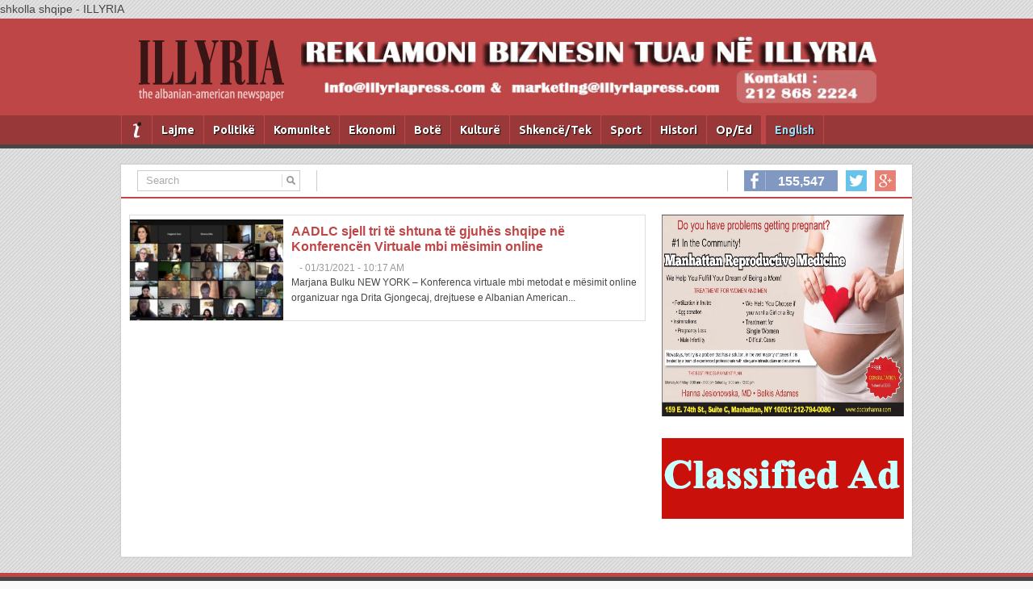

--- FILE ---
content_type: text/html; charset=UTF-8
request_url: https://www.illyria.com/tag/shkolla-shqipe/
body_size: 15212
content:
<!DOCTYPE HTML>
<html dir="ltr" lang="en-US" prefix="og: https://ogp.me/ns#">
<head>
<meta charset="UTF-8" />
<link rel="profile" href="http://gmpg.org/xfn/11" />
shkolla shqipe - ILLYRIA<meta name="robots" content="noindex" />
<link rel="Shortcut Icon" href="https://www.illyria.com/wp-content/themes/dynamik/css/images/favicon.ico" type="image/x-icon" />
	<style>img:is([sizes="auto" i], [sizes^="auto," i]) { contain-intrinsic-size: 3000px 1500px }</style>
	
		<!-- All in One SEO 4.9.3 - aioseo.com -->
	<meta name="robots" content="max-image-preview:large" />
	<link rel="canonical" href="https://www.illyria.com/tag/shkolla-shqipe/" />
	<meta name="generator" content="All in One SEO (AIOSEO) 4.9.3" />
		<script type="application/ld+json" class="aioseo-schema">
			{"@context":"https:\/\/schema.org","@graph":[{"@type":"BreadcrumbList","@id":"https:\/\/www.illyria.com\/tag\/shkolla-shqipe\/#breadcrumblist","itemListElement":[{"@type":"ListItem","@id":"https:\/\/www.illyria.com#listItem","position":1,"name":"Home","item":"https:\/\/www.illyria.com","nextItem":{"@type":"ListItem","@id":"https:\/\/www.illyria.com\/tag\/shkolla-shqipe\/#listItem","name":"shkolla shqipe"}},{"@type":"ListItem","@id":"https:\/\/www.illyria.com\/tag\/shkolla-shqipe\/#listItem","position":2,"name":"shkolla shqipe","previousItem":{"@type":"ListItem","@id":"https:\/\/www.illyria.com#listItem","name":"Home"}}]},{"@type":"CollectionPage","@id":"https:\/\/www.illyria.com\/tag\/shkolla-shqipe\/#collectionpage","url":"https:\/\/www.illyria.com\/tag\/shkolla-shqipe\/","name":"shkolla shqipe - ILLYRIA","inLanguage":"en-US","isPartOf":{"@id":"https:\/\/www.illyria.com\/#website"},"breadcrumb":{"@id":"https:\/\/www.illyria.com\/tag\/shkolla-shqipe\/#breadcrumblist"}},{"@type":"Organization","@id":"https:\/\/www.illyria.com\/#organization","name":"ILLYRIA","description":"the albanian-american newspaper","url":"https:\/\/www.illyria.com\/","telephone":"+12128682224","sameAs":["https:\/\/www.facebook.com\/illyrianews","https:\/\/twitter.com\/illyrianews"]},{"@type":"WebSite","@id":"https:\/\/www.illyria.com\/#website","url":"https:\/\/www.illyria.com\/","name":"ILLYRIA","description":"the albanian-american newspaper","inLanguage":"en-US","publisher":{"@id":"https:\/\/www.illyria.com\/#organization"}}]}
		</script>
		<!-- All in One SEO -->

<link rel='dns-prefetch' href='//ws.sharethis.com' />
<link rel="alternate" type="application/rss+xml" title="ILLYRIA &raquo; Feed" href="https://www.illyria.com/feed/" />
<link rel="alternate" type="application/rss+xml" title="ILLYRIA &raquo; Comments Feed" href="https://www.illyria.com/comments/feed/" />
<link rel="alternate" type="application/rss+xml" title="ILLYRIA &raquo; shkolla shqipe Tag Feed" href="https://www.illyria.com/tag/shkolla-shqipe/feed/" />
		<!-- This site uses the Google Analytics by MonsterInsights plugin v9.11.1 - Using Analytics tracking - https://www.monsterinsights.com/ -->
							<script src="//www.googletagmanager.com/gtag/js?id=G-VWNKXLNEPM"  data-cfasync="false" data-wpfc-render="false" type="text/javascript" async></script>
			<script data-cfasync="false" data-wpfc-render="false" type="text/javascript">
				var mi_version = '9.11.1';
				var mi_track_user = true;
				var mi_no_track_reason = '';
								var MonsterInsightsDefaultLocations = {"page_location":"https:\/\/www.illyria.com\/tag\/shkolla-shqipe\/"};
								if ( typeof MonsterInsightsPrivacyGuardFilter === 'function' ) {
					var MonsterInsightsLocations = (typeof MonsterInsightsExcludeQuery === 'object') ? MonsterInsightsPrivacyGuardFilter( MonsterInsightsExcludeQuery ) : MonsterInsightsPrivacyGuardFilter( MonsterInsightsDefaultLocations );
				} else {
					var MonsterInsightsLocations = (typeof MonsterInsightsExcludeQuery === 'object') ? MonsterInsightsExcludeQuery : MonsterInsightsDefaultLocations;
				}

								var disableStrs = [
										'ga-disable-G-VWNKXLNEPM',
									];

				/* Function to detect opted out users */
				function __gtagTrackerIsOptedOut() {
					for (var index = 0; index < disableStrs.length; index++) {
						if (document.cookie.indexOf(disableStrs[index] + '=true') > -1) {
							return true;
						}
					}

					return false;
				}

				/* Disable tracking if the opt-out cookie exists. */
				if (__gtagTrackerIsOptedOut()) {
					for (var index = 0; index < disableStrs.length; index++) {
						window[disableStrs[index]] = true;
					}
				}

				/* Opt-out function */
				function __gtagTrackerOptout() {
					for (var index = 0; index < disableStrs.length; index++) {
						document.cookie = disableStrs[index] + '=true; expires=Thu, 31 Dec 2099 23:59:59 UTC; path=/';
						window[disableStrs[index]] = true;
					}
				}

				if ('undefined' === typeof gaOptout) {
					function gaOptout() {
						__gtagTrackerOptout();
					}
				}
								window.dataLayer = window.dataLayer || [];

				window.MonsterInsightsDualTracker = {
					helpers: {},
					trackers: {},
				};
				if (mi_track_user) {
					function __gtagDataLayer() {
						dataLayer.push(arguments);
					}

					function __gtagTracker(type, name, parameters) {
						if (!parameters) {
							parameters = {};
						}

						if (parameters.send_to) {
							__gtagDataLayer.apply(null, arguments);
							return;
						}

						if (type === 'event') {
														parameters.send_to = monsterinsights_frontend.v4_id;
							var hookName = name;
							if (typeof parameters['event_category'] !== 'undefined') {
								hookName = parameters['event_category'] + ':' + name;
							}

							if (typeof MonsterInsightsDualTracker.trackers[hookName] !== 'undefined') {
								MonsterInsightsDualTracker.trackers[hookName](parameters);
							} else {
								__gtagDataLayer('event', name, parameters);
							}
							
						} else {
							__gtagDataLayer.apply(null, arguments);
						}
					}

					__gtagTracker('js', new Date());
					__gtagTracker('set', {
						'developer_id.dZGIzZG': true,
											});
					if ( MonsterInsightsLocations.page_location ) {
						__gtagTracker('set', MonsterInsightsLocations);
					}
										__gtagTracker('config', 'G-VWNKXLNEPM', {"forceSSL":"true","link_attribution":"true"} );
										window.gtag = __gtagTracker;										(function () {
						/* https://developers.google.com/analytics/devguides/collection/analyticsjs/ */
						/* ga and __gaTracker compatibility shim. */
						var noopfn = function () {
							return null;
						};
						var newtracker = function () {
							return new Tracker();
						};
						var Tracker = function () {
							return null;
						};
						var p = Tracker.prototype;
						p.get = noopfn;
						p.set = noopfn;
						p.send = function () {
							var args = Array.prototype.slice.call(arguments);
							args.unshift('send');
							__gaTracker.apply(null, args);
						};
						var __gaTracker = function () {
							var len = arguments.length;
							if (len === 0) {
								return;
							}
							var f = arguments[len - 1];
							if (typeof f !== 'object' || f === null || typeof f.hitCallback !== 'function') {
								if ('send' === arguments[0]) {
									var hitConverted, hitObject = false, action;
									if ('event' === arguments[1]) {
										if ('undefined' !== typeof arguments[3]) {
											hitObject = {
												'eventAction': arguments[3],
												'eventCategory': arguments[2],
												'eventLabel': arguments[4],
												'value': arguments[5] ? arguments[5] : 1,
											}
										}
									}
									if ('pageview' === arguments[1]) {
										if ('undefined' !== typeof arguments[2]) {
											hitObject = {
												'eventAction': 'page_view',
												'page_path': arguments[2],
											}
										}
									}
									if (typeof arguments[2] === 'object') {
										hitObject = arguments[2];
									}
									if (typeof arguments[5] === 'object') {
										Object.assign(hitObject, arguments[5]);
									}
									if ('undefined' !== typeof arguments[1].hitType) {
										hitObject = arguments[1];
										if ('pageview' === hitObject.hitType) {
											hitObject.eventAction = 'page_view';
										}
									}
									if (hitObject) {
										action = 'timing' === arguments[1].hitType ? 'timing_complete' : hitObject.eventAction;
										hitConverted = mapArgs(hitObject);
										__gtagTracker('event', action, hitConverted);
									}
								}
								return;
							}

							function mapArgs(args) {
								var arg, hit = {};
								var gaMap = {
									'eventCategory': 'event_category',
									'eventAction': 'event_action',
									'eventLabel': 'event_label',
									'eventValue': 'event_value',
									'nonInteraction': 'non_interaction',
									'timingCategory': 'event_category',
									'timingVar': 'name',
									'timingValue': 'value',
									'timingLabel': 'event_label',
									'page': 'page_path',
									'location': 'page_location',
									'title': 'page_title',
									'referrer' : 'page_referrer',
								};
								for (arg in args) {
																		if (!(!args.hasOwnProperty(arg) || !gaMap.hasOwnProperty(arg))) {
										hit[gaMap[arg]] = args[arg];
									} else {
										hit[arg] = args[arg];
									}
								}
								return hit;
							}

							try {
								f.hitCallback();
							} catch (ex) {
							}
						};
						__gaTracker.create = newtracker;
						__gaTracker.getByName = newtracker;
						__gaTracker.getAll = function () {
							return [];
						};
						__gaTracker.remove = noopfn;
						__gaTracker.loaded = true;
						window['__gaTracker'] = __gaTracker;
					})();
									} else {
										console.log("");
					(function () {
						function __gtagTracker() {
							return null;
						}

						window['__gtagTracker'] = __gtagTracker;
						window['gtag'] = __gtagTracker;
					})();
									}
			</script>
							<!-- / Google Analytics by MonsterInsights -->
		<script type="text/javascript">
/* <![CDATA[ */
window._wpemojiSettings = {"baseUrl":"https:\/\/s.w.org\/images\/core\/emoji\/16.0.1\/72x72\/","ext":".png","svgUrl":"https:\/\/s.w.org\/images\/core\/emoji\/16.0.1\/svg\/","svgExt":".svg","source":{"concatemoji":"https:\/\/www.illyria.com\/wp-includes\/js\/wp-emoji-release.min.js?ver=6.8.3"}};
/*! This file is auto-generated */
!function(s,n){var o,i,e;function c(e){try{var t={supportTests:e,timestamp:(new Date).valueOf()};sessionStorage.setItem(o,JSON.stringify(t))}catch(e){}}function p(e,t,n){e.clearRect(0,0,e.canvas.width,e.canvas.height),e.fillText(t,0,0);var t=new Uint32Array(e.getImageData(0,0,e.canvas.width,e.canvas.height).data),a=(e.clearRect(0,0,e.canvas.width,e.canvas.height),e.fillText(n,0,0),new Uint32Array(e.getImageData(0,0,e.canvas.width,e.canvas.height).data));return t.every(function(e,t){return e===a[t]})}function u(e,t){e.clearRect(0,0,e.canvas.width,e.canvas.height),e.fillText(t,0,0);for(var n=e.getImageData(16,16,1,1),a=0;a<n.data.length;a++)if(0!==n.data[a])return!1;return!0}function f(e,t,n,a){switch(t){case"flag":return n(e,"\ud83c\udff3\ufe0f\u200d\u26a7\ufe0f","\ud83c\udff3\ufe0f\u200b\u26a7\ufe0f")?!1:!n(e,"\ud83c\udde8\ud83c\uddf6","\ud83c\udde8\u200b\ud83c\uddf6")&&!n(e,"\ud83c\udff4\udb40\udc67\udb40\udc62\udb40\udc65\udb40\udc6e\udb40\udc67\udb40\udc7f","\ud83c\udff4\u200b\udb40\udc67\u200b\udb40\udc62\u200b\udb40\udc65\u200b\udb40\udc6e\u200b\udb40\udc67\u200b\udb40\udc7f");case"emoji":return!a(e,"\ud83e\udedf")}return!1}function g(e,t,n,a){var r="undefined"!=typeof WorkerGlobalScope&&self instanceof WorkerGlobalScope?new OffscreenCanvas(300,150):s.createElement("canvas"),o=r.getContext("2d",{willReadFrequently:!0}),i=(o.textBaseline="top",o.font="600 32px Arial",{});return e.forEach(function(e){i[e]=t(o,e,n,a)}),i}function t(e){var t=s.createElement("script");t.src=e,t.defer=!0,s.head.appendChild(t)}"undefined"!=typeof Promise&&(o="wpEmojiSettingsSupports",i=["flag","emoji"],n.supports={everything:!0,everythingExceptFlag:!0},e=new Promise(function(e){s.addEventListener("DOMContentLoaded",e,{once:!0})}),new Promise(function(t){var n=function(){try{var e=JSON.parse(sessionStorage.getItem(o));if("object"==typeof e&&"number"==typeof e.timestamp&&(new Date).valueOf()<e.timestamp+604800&&"object"==typeof e.supportTests)return e.supportTests}catch(e){}return null}();if(!n){if("undefined"!=typeof Worker&&"undefined"!=typeof OffscreenCanvas&&"undefined"!=typeof URL&&URL.createObjectURL&&"undefined"!=typeof Blob)try{var e="postMessage("+g.toString()+"("+[JSON.stringify(i),f.toString(),p.toString(),u.toString()].join(",")+"));",a=new Blob([e],{type:"text/javascript"}),r=new Worker(URL.createObjectURL(a),{name:"wpTestEmojiSupports"});return void(r.onmessage=function(e){c(n=e.data),r.terminate(),t(n)})}catch(e){}c(n=g(i,f,p,u))}t(n)}).then(function(e){for(var t in e)n.supports[t]=e[t],n.supports.everything=n.supports.everything&&n.supports[t],"flag"!==t&&(n.supports.everythingExceptFlag=n.supports.everythingExceptFlag&&n.supports[t]);n.supports.everythingExceptFlag=n.supports.everythingExceptFlag&&!n.supports.flag,n.DOMReady=!1,n.readyCallback=function(){n.DOMReady=!0}}).then(function(){return e}).then(function(){var e;n.supports.everything||(n.readyCallback(),(e=n.source||{}).concatemoji?t(e.concatemoji):e.wpemoji&&e.twemoji&&(t(e.twemoji),t(e.wpemoji)))}))}((window,document),window._wpemojiSettings);
/* ]]> */
</script>
<!-- www.illyria.com is managing ads with Advanced Ads 2.0.16 – https://wpadvancedads.com/ --><script id="illyr-ready">
			window.advanced_ads_ready=function(e,a){a=a||"complete";var d=function(e){return"interactive"===a?"loading"!==e:"complete"===e};d(document.readyState)?e():document.addEventListener("readystatechange",(function(a){d(a.target.readyState)&&e()}),{once:"interactive"===a})},window.advanced_ads_ready_queue=window.advanced_ads_ready_queue||[];		</script>
		<link rel='stylesheet' id='stripe-main-styles-css' href='https://www.illyria.com/wp-content/mu-plugins/vendor/godaddy/mwc-core/assets/css/stripe-settings.css' type='text/css' media='all' />
<link rel='stylesheet' id='catalyst_minified_stylesheet-css' href='https://www.illyria.com/wp-content/themes/dynamik/css/dynamik-min.css?ver=1576062837' type='text/css' media='all' />
<style id='wp-emoji-styles-inline-css' type='text/css'>

	img.wp-smiley, img.emoji {
		display: inline !important;
		border: none !important;
		box-shadow: none !important;
		height: 1em !important;
		width: 1em !important;
		margin: 0 0.07em !important;
		vertical-align: -0.1em !important;
		background: none !important;
		padding: 0 !important;
	}
</style>
<link rel='stylesheet' id='wp-block-library-css' href='https://www.illyria.com/wp-includes/css/dist/block-library/style.min.css?ver=6.8.3' type='text/css' media='all' />
<style id='classic-theme-styles-inline-css' type='text/css'>
/*! This file is auto-generated */
.wp-block-button__link{color:#fff;background-color:#32373c;border-radius:9999px;box-shadow:none;text-decoration:none;padding:calc(.667em + 2px) calc(1.333em + 2px);font-size:1.125em}.wp-block-file__button{background:#32373c;color:#fff;text-decoration:none}
</style>
<link rel='stylesheet' id='aioseo/css/src/vue/standalone/blocks/table-of-contents/global.scss-css' href='https://www.illyria.com/wp-content/plugins/all-in-one-seo-pack/dist/Lite/assets/css/table-of-contents/global.e90f6d47.css?ver=4.9.3' type='text/css' media='all' />
<style id='global-styles-inline-css' type='text/css'>
:root{--wp--preset--aspect-ratio--square: 1;--wp--preset--aspect-ratio--4-3: 4/3;--wp--preset--aspect-ratio--3-4: 3/4;--wp--preset--aspect-ratio--3-2: 3/2;--wp--preset--aspect-ratio--2-3: 2/3;--wp--preset--aspect-ratio--16-9: 16/9;--wp--preset--aspect-ratio--9-16: 9/16;--wp--preset--color--black: #000000;--wp--preset--color--cyan-bluish-gray: #abb8c3;--wp--preset--color--white: #ffffff;--wp--preset--color--pale-pink: #f78da7;--wp--preset--color--vivid-red: #cf2e2e;--wp--preset--color--luminous-vivid-orange: #ff6900;--wp--preset--color--luminous-vivid-amber: #fcb900;--wp--preset--color--light-green-cyan: #7bdcb5;--wp--preset--color--vivid-green-cyan: #00d084;--wp--preset--color--pale-cyan-blue: #8ed1fc;--wp--preset--color--vivid-cyan-blue: #0693e3;--wp--preset--color--vivid-purple: #9b51e0;--wp--preset--gradient--vivid-cyan-blue-to-vivid-purple: linear-gradient(135deg,rgba(6,147,227,1) 0%,rgb(155,81,224) 100%);--wp--preset--gradient--light-green-cyan-to-vivid-green-cyan: linear-gradient(135deg,rgb(122,220,180) 0%,rgb(0,208,130) 100%);--wp--preset--gradient--luminous-vivid-amber-to-luminous-vivid-orange: linear-gradient(135deg,rgba(252,185,0,1) 0%,rgba(255,105,0,1) 100%);--wp--preset--gradient--luminous-vivid-orange-to-vivid-red: linear-gradient(135deg,rgba(255,105,0,1) 0%,rgb(207,46,46) 100%);--wp--preset--gradient--very-light-gray-to-cyan-bluish-gray: linear-gradient(135deg,rgb(238,238,238) 0%,rgb(169,184,195) 100%);--wp--preset--gradient--cool-to-warm-spectrum: linear-gradient(135deg,rgb(74,234,220) 0%,rgb(151,120,209) 20%,rgb(207,42,186) 40%,rgb(238,44,130) 60%,rgb(251,105,98) 80%,rgb(254,248,76) 100%);--wp--preset--gradient--blush-light-purple: linear-gradient(135deg,rgb(255,206,236) 0%,rgb(152,150,240) 100%);--wp--preset--gradient--blush-bordeaux: linear-gradient(135deg,rgb(254,205,165) 0%,rgb(254,45,45) 50%,rgb(107,0,62) 100%);--wp--preset--gradient--luminous-dusk: linear-gradient(135deg,rgb(255,203,112) 0%,rgb(199,81,192) 50%,rgb(65,88,208) 100%);--wp--preset--gradient--pale-ocean: linear-gradient(135deg,rgb(255,245,203) 0%,rgb(182,227,212) 50%,rgb(51,167,181) 100%);--wp--preset--gradient--electric-grass: linear-gradient(135deg,rgb(202,248,128) 0%,rgb(113,206,126) 100%);--wp--preset--gradient--midnight: linear-gradient(135deg,rgb(2,3,129) 0%,rgb(40,116,252) 100%);--wp--preset--font-size--small: 13px;--wp--preset--font-size--medium: 20px;--wp--preset--font-size--large: 36px;--wp--preset--font-size--x-large: 42px;--wp--preset--spacing--20: 0.44rem;--wp--preset--spacing--30: 0.67rem;--wp--preset--spacing--40: 1rem;--wp--preset--spacing--50: 1.5rem;--wp--preset--spacing--60: 2.25rem;--wp--preset--spacing--70: 3.38rem;--wp--preset--spacing--80: 5.06rem;--wp--preset--shadow--natural: 6px 6px 9px rgba(0, 0, 0, 0.2);--wp--preset--shadow--deep: 12px 12px 50px rgba(0, 0, 0, 0.4);--wp--preset--shadow--sharp: 6px 6px 0px rgba(0, 0, 0, 0.2);--wp--preset--shadow--outlined: 6px 6px 0px -3px rgba(255, 255, 255, 1), 6px 6px rgba(0, 0, 0, 1);--wp--preset--shadow--crisp: 6px 6px 0px rgba(0, 0, 0, 1);}:where(.is-layout-flex){gap: 0.5em;}:where(.is-layout-grid){gap: 0.5em;}body .is-layout-flex{display: flex;}.is-layout-flex{flex-wrap: wrap;align-items: center;}.is-layout-flex > :is(*, div){margin: 0;}body .is-layout-grid{display: grid;}.is-layout-grid > :is(*, div){margin: 0;}:where(.wp-block-columns.is-layout-flex){gap: 2em;}:where(.wp-block-columns.is-layout-grid){gap: 2em;}:where(.wp-block-post-template.is-layout-flex){gap: 1.25em;}:where(.wp-block-post-template.is-layout-grid){gap: 1.25em;}.has-black-color{color: var(--wp--preset--color--black) !important;}.has-cyan-bluish-gray-color{color: var(--wp--preset--color--cyan-bluish-gray) !important;}.has-white-color{color: var(--wp--preset--color--white) !important;}.has-pale-pink-color{color: var(--wp--preset--color--pale-pink) !important;}.has-vivid-red-color{color: var(--wp--preset--color--vivid-red) !important;}.has-luminous-vivid-orange-color{color: var(--wp--preset--color--luminous-vivid-orange) !important;}.has-luminous-vivid-amber-color{color: var(--wp--preset--color--luminous-vivid-amber) !important;}.has-light-green-cyan-color{color: var(--wp--preset--color--light-green-cyan) !important;}.has-vivid-green-cyan-color{color: var(--wp--preset--color--vivid-green-cyan) !important;}.has-pale-cyan-blue-color{color: var(--wp--preset--color--pale-cyan-blue) !important;}.has-vivid-cyan-blue-color{color: var(--wp--preset--color--vivid-cyan-blue) !important;}.has-vivid-purple-color{color: var(--wp--preset--color--vivid-purple) !important;}.has-black-background-color{background-color: var(--wp--preset--color--black) !important;}.has-cyan-bluish-gray-background-color{background-color: var(--wp--preset--color--cyan-bluish-gray) !important;}.has-white-background-color{background-color: var(--wp--preset--color--white) !important;}.has-pale-pink-background-color{background-color: var(--wp--preset--color--pale-pink) !important;}.has-vivid-red-background-color{background-color: var(--wp--preset--color--vivid-red) !important;}.has-luminous-vivid-orange-background-color{background-color: var(--wp--preset--color--luminous-vivid-orange) !important;}.has-luminous-vivid-amber-background-color{background-color: var(--wp--preset--color--luminous-vivid-amber) !important;}.has-light-green-cyan-background-color{background-color: var(--wp--preset--color--light-green-cyan) !important;}.has-vivid-green-cyan-background-color{background-color: var(--wp--preset--color--vivid-green-cyan) !important;}.has-pale-cyan-blue-background-color{background-color: var(--wp--preset--color--pale-cyan-blue) !important;}.has-vivid-cyan-blue-background-color{background-color: var(--wp--preset--color--vivid-cyan-blue) !important;}.has-vivid-purple-background-color{background-color: var(--wp--preset--color--vivid-purple) !important;}.has-black-border-color{border-color: var(--wp--preset--color--black) !important;}.has-cyan-bluish-gray-border-color{border-color: var(--wp--preset--color--cyan-bluish-gray) !important;}.has-white-border-color{border-color: var(--wp--preset--color--white) !important;}.has-pale-pink-border-color{border-color: var(--wp--preset--color--pale-pink) !important;}.has-vivid-red-border-color{border-color: var(--wp--preset--color--vivid-red) !important;}.has-luminous-vivid-orange-border-color{border-color: var(--wp--preset--color--luminous-vivid-orange) !important;}.has-luminous-vivid-amber-border-color{border-color: var(--wp--preset--color--luminous-vivid-amber) !important;}.has-light-green-cyan-border-color{border-color: var(--wp--preset--color--light-green-cyan) !important;}.has-vivid-green-cyan-border-color{border-color: var(--wp--preset--color--vivid-green-cyan) !important;}.has-pale-cyan-blue-border-color{border-color: var(--wp--preset--color--pale-cyan-blue) !important;}.has-vivid-cyan-blue-border-color{border-color: var(--wp--preset--color--vivid-cyan-blue) !important;}.has-vivid-purple-border-color{border-color: var(--wp--preset--color--vivid-purple) !important;}.has-vivid-cyan-blue-to-vivid-purple-gradient-background{background: var(--wp--preset--gradient--vivid-cyan-blue-to-vivid-purple) !important;}.has-light-green-cyan-to-vivid-green-cyan-gradient-background{background: var(--wp--preset--gradient--light-green-cyan-to-vivid-green-cyan) !important;}.has-luminous-vivid-amber-to-luminous-vivid-orange-gradient-background{background: var(--wp--preset--gradient--luminous-vivid-amber-to-luminous-vivid-orange) !important;}.has-luminous-vivid-orange-to-vivid-red-gradient-background{background: var(--wp--preset--gradient--luminous-vivid-orange-to-vivid-red) !important;}.has-very-light-gray-to-cyan-bluish-gray-gradient-background{background: var(--wp--preset--gradient--very-light-gray-to-cyan-bluish-gray) !important;}.has-cool-to-warm-spectrum-gradient-background{background: var(--wp--preset--gradient--cool-to-warm-spectrum) !important;}.has-blush-light-purple-gradient-background{background: var(--wp--preset--gradient--blush-light-purple) !important;}.has-blush-bordeaux-gradient-background{background: var(--wp--preset--gradient--blush-bordeaux) !important;}.has-luminous-dusk-gradient-background{background: var(--wp--preset--gradient--luminous-dusk) !important;}.has-pale-ocean-gradient-background{background: var(--wp--preset--gradient--pale-ocean) !important;}.has-electric-grass-gradient-background{background: var(--wp--preset--gradient--electric-grass) !important;}.has-midnight-gradient-background{background: var(--wp--preset--gradient--midnight) !important;}.has-small-font-size{font-size: var(--wp--preset--font-size--small) !important;}.has-medium-font-size{font-size: var(--wp--preset--font-size--medium) !important;}.has-large-font-size{font-size: var(--wp--preset--font-size--large) !important;}.has-x-large-font-size{font-size: var(--wp--preset--font-size--x-large) !important;}
:where(.wp-block-post-template.is-layout-flex){gap: 1.25em;}:where(.wp-block-post-template.is-layout-grid){gap: 1.25em;}
:where(.wp-block-columns.is-layout-flex){gap: 2em;}:where(.wp-block-columns.is-layout-grid){gap: 2em;}
:root :where(.wp-block-pullquote){font-size: 1.5em;line-height: 1.6;}
</style>
<link rel='stylesheet' id='unslider-css-css' href='https://www.illyria.com/wp-content/plugins/advanced-ads-slider/public/assets/css/unslider.css?ver=1.4.10' type='text/css' media='all' />
<link rel='stylesheet' id='slider-css-css' href='https://www.illyria.com/wp-content/plugins/advanced-ads-slider/public/assets/css/slider.css?ver=1.4.10' type='text/css' media='all' />
<link rel='stylesheet' id='ajaxy-sf-common-css' href='https://www.illyria.com/wp-content/plugins/ajaxy-search-form/themes/common.css?ver=6.8.3' type='text/css' media='all' />
<link rel='stylesheet' id='ajaxy-sf-selective-css' href='https://www.illyria.com/wp-content/plugins/ajaxy-search-form/themes/selective.css?ver=6.8.3' type='text/css' media='all' />
<link rel='stylesheet' id='ajaxy-sf-theme-css' href='https://www.illyria.com/wp-content/plugins/ajaxy-search-form/themes/default/style.css?ver=6.8.3' type='text/css' media='all' />
<link rel='stylesheet' id='woocommerce-layout-css' href='https://www.illyria.com/wp-content/plugins/woocommerce/assets/css/woocommerce-layout.css?ver=10.4.3' type='text/css' media='all' />
<link rel='stylesheet' id='woocommerce-smallscreen-css' href='https://www.illyria.com/wp-content/plugins/woocommerce/assets/css/woocommerce-smallscreen.css?ver=10.4.3' type='text/css' media='only screen and (max-width: 768px)' />
<link rel='stylesheet' id='woocommerce-general-css' href='https://www.illyria.com/wp-content/plugins/woocommerce/assets/css/woocommerce.css?ver=10.4.3' type='text/css' media='all' />
<style id='woocommerce-inline-inline-css' type='text/css'>
.woocommerce form .form-row .required { visibility: visible; }
</style>
<link rel='stylesheet' id='wp-polls-css' href='https://www.illyria.com/wp-content/plugins/wp-polls/polls-css.css?ver=2.77.3' type='text/css' media='all' />
<style id='wp-polls-inline-css' type='text/css'>
.wp-polls .pollbar {
	margin: 1px;
	font-size: 3px;
	line-height: 5px;
	height: 5px;
	background: #BF4646;
	border: 1px solid #BF4646;
}

</style>
<link rel='stylesheet' id='catalyst_enqueued_google_fonts-css' href='https://fonts.googleapis.com/css?family=Ubuntu%3Alight%2Clightitalic%2Cregular%2Citalic%2C500%2C500italic%2Cbold%2Cbolditalic%7C&#038;ver=6.8.3' type='text/css' media='all' />
<link rel='stylesheet' id='thickbox-css' href='https://www.illyria.com/wp-content/plugins/auto-thickbox-plus/thickbox.min.css?ver=1.9' type='text/css' media='all' />
<script type="text/javascript" src="https://www.illyria.com/wp-includes/js/jquery/jquery.min.js?ver=3.7.1" id="jquery-core-js"></script>
<script type="text/javascript" src="https://www.illyria.com/wp-includes/js/jquery/jquery-migrate.min.js?ver=3.4.1" id="jquery-migrate-js"></script>
<script type="text/javascript" src="https://www.illyria.com/wp-content/plugins/google-analytics-for-wordpress/assets/js/frontend-gtag.min.js?ver=9.11.1" id="monsterinsights-frontend-script-js" async="async" data-wp-strategy="async"></script>
<script data-cfasync="false" data-wpfc-render="false" type="text/javascript" id='monsterinsights-frontend-script-js-extra'>/* <![CDATA[ */
var monsterinsights_frontend = {"js_events_tracking":"true","download_extensions":"doc,pdf,ppt,zip,xls,docx,pptx,xlsx","inbound_paths":"[{\"path\":\"\\\/go\\\/\",\"label\":\"affiliate\"},{\"path\":\"\\\/recommend\\\/\",\"label\":\"affiliate\"}]","home_url":"https:\/\/www.illyria.com","hash_tracking":"false","v4_id":"G-VWNKXLNEPM"};/* ]]> */
</script>
<script type="text/javascript" src="https://www.illyria.com/wp-content/plugins/advanced-ads-slider/public/assets/js/unslider.min.js?ver=1.4.10" id="unslider-js-js"></script>
<script type="text/javascript" src="https://www.illyria.com/wp-content/plugins/advanced-ads-slider/public/assets/js/jquery.event.move.js?ver=1.4.10" id="unslider-move-js-js"></script>
<script type="text/javascript" src="https://www.illyria.com/wp-content/plugins/advanced-ads-slider/public/assets/js/jquery.event.swipe.js?ver=1.4.10" id="unslider-swipe-js-js"></script>
<script id='st_insights_js' type="text/javascript" src="https://ws.sharethis.com/button/st_insights.js?publisher=4d48b7c5-0ae3-43d4-bfbe-3ff8c17a8ae6&amp;product=simpleshare&amp;ver=8.5.3" id="ssba-sharethis-js"></script>
<script type="text/javascript" src="https://www.illyria.com/wp-content/plugins/woocommerce/assets/js/jquery-blockui/jquery.blockUI.min.js?ver=2.7.0-wc.10.4.3" id="wc-jquery-blockui-js" defer="defer" data-wp-strategy="defer"></script>
<script type="text/javascript" id="wc-add-to-cart-js-extra">
/* <![CDATA[ */
var wc_add_to_cart_params = {"ajax_url":"\/wp-admin\/admin-ajax.php","wc_ajax_url":"\/?wc-ajax=%%endpoint%%","i18n_view_cart":"View cart","cart_url":"https:\/\/www.illyria.com\/cart\/","is_cart":"","cart_redirect_after_add":"no"};
/* ]]> */
</script>
<script type="text/javascript" src="https://www.illyria.com/wp-content/plugins/woocommerce/assets/js/frontend/add-to-cart.min.js?ver=10.4.3" id="wc-add-to-cart-js" defer="defer" data-wp-strategy="defer"></script>
<script type="text/javascript" src="https://www.illyria.com/wp-content/plugins/woocommerce/assets/js/js-cookie/js.cookie.min.js?ver=2.1.4-wc.10.4.3" id="wc-js-cookie-js" defer="defer" data-wp-strategy="defer"></script>
<script type="text/javascript" id="woocommerce-js-extra">
/* <![CDATA[ */
var woocommerce_params = {"ajax_url":"\/wp-admin\/admin-ajax.php","wc_ajax_url":"\/?wc-ajax=%%endpoint%%","i18n_password_show":"Show password","i18n_password_hide":"Hide password"};
/* ]]> */
</script>
<script type="text/javascript" src="https://www.illyria.com/wp-content/plugins/woocommerce/assets/js/frontend/woocommerce.min.js?ver=10.4.3" id="woocommerce-js" defer="defer" data-wp-strategy="defer"></script>
<script type="text/javascript" id="advanced-ads-advanced-js-js-extra">
/* <![CDATA[ */
var advads_options = {"blog_id":"1","privacy":{"enabled":false,"state":"not_needed"}};
/* ]]> */
</script>
<script type="text/javascript" src="https://www.illyria.com/wp-content/plugins/advanced-ads/public/assets/js/advanced.min.js?ver=2.0.16" id="advanced-ads-advanced-js-js"></script>
<script type="text/javascript" id="thickbox-js-extra">
/* <![CDATA[ */
var thickboxL10n = {"next":"Next >","prev":"< Prev","image":"Image","of":"of","close":"Close","noiframes":"This feature requires inline frames. You have iframes disabled or your browser does not support them.","loadingAnimation":"https:\/\/www.illyria.com\/wp-content\/plugins\/auto-thickbox-plus\/images\/loadingAnimation.gif","closeImage":"https:\/\/www.illyria.com\/wp-content\/plugins\/auto-thickbox-plus\/images\/tb-close.png","last":"Last \u00bb","first":"\u00ab First"};
/* ]]> */
</script>
<script type="text/javascript" src="https://www.illyria.com/wp-content/plugins/auto-thickbox-plus/thickbox.min.js?ver=1.9" id="thickbox-js"></script>
<link rel="pingback" href="https://www.illyria.com/xmlrpc.php" />
<link rel="https://api.w.org/" href="https://www.illyria.com/wp-json/" /><link rel="alternate" title="JSON" type="application/json" href="https://www.illyria.com/wp-json/wp/v2/tags/224" /><link rel="EditURI" type="application/rsd+xml" title="RSD" href="https://www.illyria.com/xmlrpc.php?rsd" />
		<!-- AJAXY SEARCH V 3.0.7-->
				<style type="text/css">#sf_val ul li.sf_selected {
	background: #EEEEEE !important;
	color: #464646 !important;
}

#sf_val ul li.sf_selected a, #sf_val ul li.sf_selected span {
	color: #464646 !important;
}

#sf_results a {
	font-family: Arial, sans-serif !important;
	font-size: 11px !important;
	line-height: 13px !important;
}

#sf_loading {
	background-image: none !important;
	display: none !important;
}

#sf_val .sf_header, #sf_val .sf_small, .screen-reader-text {
	display: none;
}

.sf_search {
	border: 1px solid #CCCCCC !important;
	border-bottom-left-radius: 0px !important;
	border-bottom-right-radius: 0px !important;
	border-top-left-radius: 0px !important;
	border-top-right-radius: 0px !important;
	height: 24px !important;
}

.sf_search .sf_input, .sf_search .sf_block, .sf_search span.sf_block {
	font-style: normal !important;
	padding: 0 5px 0 5px !important;
	margin: 0 !important;
	height: 23px !important;
}</style>
				<script type="text/javascript">
			/* <![CDATA[ */
				var sf_position = '0';
				var sf_templates = "<a href=\"{search_url_escaped}\"><span class=\"sf_text\">See more results for \"{search_value}\"<\/span><span class=\"sf_small\">Displaying top {total} results<\/span><\/a>";
				var sf_input = '.sf_input';
				jQuery(document).ready(function(){
					jQuery(sf_input).ajaxyLiveSearch({"expand":"0","searchUrl":"https:\/\/www.illyria.com\/?s=%s","text":"Search","delay":"500","iwidth":"180","width":"315","ajaxUrl":"https:\/\/www.illyria.com\/wp-admin\/admin-ajax.php","rtl":0});
					jQuery(".sf_ajaxy-selective-input").keyup(function() {
						var width = jQuery(this).val().length * 8;
						if(width < 50) {
							width = 50;
						}
						jQuery(this).width(width);
					});
					jQuery(".sf_ajaxy-selective-search").click(function() {
						jQuery(this).find(".sf_ajaxy-selective-input").focus();
					});
					jQuery(".sf_ajaxy-selective-close").click(function() {
						jQuery(this).parent().remove();
					});
				});
			/* ]]> */
		</script>
		
		<!-- GA Google Analytics @ https://m0n.co/ga -->
		<script>
			(function(i,s,o,g,r,a,m){i['GoogleAnalyticsObject']=r;i[r]=i[r]||function(){
			(i[r].q=i[r].q||[]).push(arguments)},i[r].l=1*new Date();a=s.createElement(o),
			m=s.getElementsByTagName(o)[0];a.async=1;a.src=g;m.parentNode.insertBefore(a,m)
			})(window,document,'script','https://www.google-analytics.com/analytics.js','ga');
			ga('create', '277140621', 'auto');
			ga('send', 'pageview');
		</script>

	<link rel="canonical" href="https://www.illyria.com/tag/shkolla-shqipe/" />
	<noscript><style>.woocommerce-product-gallery{ opacity: 1 !important; }</style></noscript>
			<script type="text/javascript">
			var advadsCfpQueue = [];
			var advadsCfpAd = function( adID ) {
				if ( 'undefined' === typeof advadsProCfp ) {
					advadsCfpQueue.push( adID )
				} else {
					advadsProCfp.addElement( adID )
				}
			}
		</script>
		<!--[if lt IE 9]>
<script src="https://www.illyria.com/wp-content/themes/catalyst/lib/js/html5.js" type="text/javascript"></script>
<![endif]-->

<!-- Begin Catalyst Header Scripts -->
<link rel="Shortcut Icon" href="/wp-content/themes/dynamik/css/images/favicon.ico" type="image/x-icon" />
<?php if (class_exists('ZakiLikeDislike')) ZakiLikeDislike::getLikeDislikeHtml(); ?>
<!-- End Catalyst Header Scripts -->
<!-- Auto ThickBox Plus by attosoft (http://attosoft.info/en/) -->
<script type="text/javascript">
/* <![CDATA[ */
jQuery(function($) {
	var links = $('a[href][href!=""]').filter(function() {
		// No ThickBox
		var nothickbox = ['nothickbox', 'no_thickbox'];
		for (var i = 0; i < nothickbox.length; i++)
			if ($(this).hasClass(nothickbox[i])) return false;

		return true;
	});

	// Images
	var imageRegex = /\.(jpe?g|gif|png|bmp|webp)($|[?&#])/i;
	var images = links.filter(function() {
		return imageRegex.test($(this).attr('href'));
	});
	images.addClass('thickbox');
	// Gallery Images
	images.not('[rel][rel!=""]').attr('rel', 'gallery-5781');

	// Others
	var others = links.filter(function() {
		return !imageRegex.test($(this).attr('href'));
	});
	others.filter('.thickbox').not('[href*="TB_iframe"]').not('[href*="#TB_inline"]').each(function() {
		var href = $(this).attr('href');
		if (href.indexOf('://') != -1 && href.indexOf(location.host) == -1) {
			// Add 'TB_iframe' to external URL
			var hashIndex = href.indexOf('#');
			var before = hashIndex == -1 ? href : href.substring(0, hashIndex);
			var after = hashIndex == -1 ? '' : href.substring(hashIndex);
			$(this).attr('href', before + (before.indexOf('?') == -1 ? '?' : '&') + 'TB_iframe' + after);
		}
	});
	others.filter('[href*="TB_iframe"]').add('[href*="#TB_inline"]').addClass('thickbox');

	// for WordPress 2.7.x (jQuery 1.2.6)
	if (!$.isFunction($().live))
		tb_init('a.thickbox');

	// Set a different gallery-id for each WordPress Gallery
	$('div.gallery').each(function() {
		if (this.id)
			$(this).find('a.thickbox').attr('rel', this.id);
	});
});

// Options for ThickBox Plus
tb_options.effect_open = 'zoom';
tb_options.effect_close = 'zoom';
tb_options.effect_trans = 'fade';
tb_options.effect_speed = 300;
tb_options.click_img = 'prev_next';
tb_options.click_end = 'none';
tb_options.keys_first = [];
tb_options.keys_last = [];
tb_options.margin_win_img = 5;
tb_options.margin_win_html = 5;
tb_options.ref_title = ['blank','link-title','img-desc','img-title','img-alt','link-name','img-name'];
tb_options.ref_cap = ['img-cap','blank','link-title','img-desc','img-alt','link-name','img-title','img-name'];
/* ]]> */
</script>
<style type='text/css'>
#TB_title { font-size:11px; }
#TB_caption { font-size:11px; }
#TB_title { color:#555555; }
#TB_secondLine,#TB_secondLine a:link,#TB_secondLine a:visited { color:#BBBBBB; }
#TB_caption,#TB_secondLine a:hover { color:#555555; }
#TB_title { background-color:transparent; }
#TB_window img#TB_Image { margin:5px; }
#TB_caption { margin-left:5px; }
#TB_closeWindow { margin-right:5px; }
#TB_window { -moz-box-shadow:rgba(0,0,0,1) 0 0 10px; -webkit-box-shadow:rgba(0,0,0,1) 0 0 10px; -khtml-box-shadow:rgba(0,0,0,1) 0 0 10px; box-shadow:rgba(0,0,0,1) 0 0 10px; }
#TB_ImageClick a#TB_ImagePrev:hover { background-image: none; }
#TB_ImageClick a#TB_ImageNext:hover { background-image: none; }
#TB_ImageClick a#TB_ImageFirst:hover { background-image: none; }
#TB_ImageClick a#TB_ImageLast:hover { background-image: none; }
#TB_ImageClick a#TB_ImageClose:hover, #TB_ImageClick a#TB_ImageClose2:hover { background-image: none; }
#TB_closeWindow { display: none; }
#TB_load { display: none !important; }
</style>
		<style type="text/css" id="wp-custom-css">
			/* WPPS CM17531369 NM start */
#header-right {
	width: 760px;
}

.logo-image #header-left, .logo-image #header-left #title, .logo-image #header-left #title a {
	width: 200px;
}
/* WPPS CM17531369 NM end */		</style>
			
</head>

<body class="archive tag tag-shkolla-shqipe tag-224 wp-theme-catalyst wp-child-theme-dynamik theme-catalyst woocommerce-no-js mac chrome right-sidebar catalyst_default logo-image aa-prefix-illyr-">

<div id="header-wrap">
<header id="header" role="banner">
<div id="header-left">
<p id="title"><a href="https://www.illyria.com/" title="ILLYRIA">ILLYRIA</a></p><p id="tagline">the albanian-american newspaper</p></div>
<div id="header-right">
<aside id="block-40" class="widget widget_block catalyst-widget-area topBannerWidget"><div class="widget-wrap"><div data-illyr-trackid="9488" data-illyr-trackbid="1" id="illyr-2344380532"><img fetchpriority="high" decoding="async" src="https://www.illyria.com/wp-content/uploads/2021/06/Reklama-Illyriapress.gif" alt=""  width="720" height="90"   /></div></div></aside>
</div>
</header>
</div>
<div id="navbar-1-wrap"><nav id="navbar-1" class="clearfix" role="navigation"><div id="navbar-1-left"><ul id="nav-1" class="nav-1 superfish"><li id="menu-item-21" class="menu-item menu-item-type-post_type menu-item-object-page menu-item-home menu-item-21"><a href="https://www.illyria.com/">home</a></li>
<li id="menu-item-323" class="menu-item menu-item-type-post_type menu-item-object-page menu-item-323"><a href="https://www.illyria.com/lajme/">Lajme</a></li>
<li id="menu-item-322" class="menu-item menu-item-type-post_type menu-item-object-page menu-item-322"><a href="https://www.illyria.com/politike/">Politikë</a></li>
<li id="menu-item-324" class="menu-item menu-item-type-post_type menu-item-object-page menu-item-324"><a href="https://www.illyria.com/komunitet/">Komunitet</a></li>
<li id="menu-item-325" class="menu-item menu-item-type-post_type menu-item-object-page menu-item-325"><a href="https://www.illyria.com/ekonomi/">Ekonomi</a></li>
<li id="menu-item-326" class="menu-item menu-item-type-post_type menu-item-object-page menu-item-326"><a href="https://www.illyria.com/bote/">Botë</a></li>
<li id="menu-item-327" class="menu-item menu-item-type-post_type menu-item-object-page menu-item-327"><a href="https://www.illyria.com/kulture/">Kulturë</a></li>
<li id="menu-item-696" class="menu-item menu-item-type-post_type menu-item-object-page menu-item-696"><a href="https://www.illyria.com/shkence/">Shkencë/Tek</a></li>
<li id="menu-item-328" class="menu-item menu-item-type-post_type menu-item-object-page menu-item-328"><a href="https://www.illyria.com/sport/">Sport</a></li>
<li id="menu-item-619" class="menu-item menu-item-type-post_type menu-item-object-page menu-item-619"><a href="https://www.illyria.com/histori/">Histori</a></li>
<li id="menu-item-329" class="menu-item menu-item-type-post_type menu-item-object-page menu-item-329"><a href="https://www.illyria.com/oped/">Op/Ed</a></li>
<li id="menu-item-381" class="menu-item menu-item-type-post_type menu-item-object-page menu-item-381"><a href="https://www.illyria.com/english/">English</a></li>
</ul></div><div id="navbar-1-right" class="navbar-right-text"></div></nav></div>
<div id="wrap" class="clearfix">

		<div id="container-wrap">
		
			<aside id="php-text-6" class="widget php-text catalyst-widget-area topContentWidgetBar"><div class="widget-wrap">			
			<div class="php-textwidget"><div class="searchTopBar">

		<!-- Ajaxy Search Form v3.0.7 -->
		<div id="6970c06d340f6" class="sf_container">
			<form role="search" method="get" class="searchform" action="https://www.illyria.com/" >
				<div>
					<label class="screen-reader-text" for="s">Search for:</label>
					<div class="sf_search" style="border:1px solid #eee">
						<span class="sf_block">
							<input style="width:180px;" class="sf_input" autocomplete="off" type="text" value="Search" name="s"/>
							<button class="sf_button searchsubmit" type="submit"><span class="sf_hidden">Search</span></button>
						</span>
					</div>
				</div>
			</form>
		</div>
		<script type="text/javascript">
			/* <![CDATA[ */
				function sf_custom_data_6970c06d340f6(data){ 
					data.show_category = "0";
					data.show_post_category = "0";
					data.post_types = "";
					return data;
				}
				jQuery(document).ready(function(){
					jQuery("#6970c06d340f6 .sf_input").ajaxyLiveSearch({"expand":"0","searchUrl":"https:\/\/www.illyria.com\/?s=%s","text":"Search","delay":"500","iwidth":"180","width":"315","ajaxUrl":"https:\/\/www.illyria.com\/wp-admin\/admin-ajax.php","ajaxData":"sf_custom_data_6970c06d340f6","search":false,"rtl":0});					
				});
			/* ]]> */
		</script></div>

<div class="newsTicker">
</div>
<div class="socialFollowF">
<a href="http://www.facebook.com/illyrianews" target="_new">
 <img src="https://www.illyria.com/wp-content/themes/dynamik/css/images/follow_facebook.gif" />
<div class="fbCounter"><span class="flc_like_count">155,547</span><a href="http://www.facebook.com/illyrianews" target="_new"></div>
</a>
</div>

<div class="socialFollowT">
<a href="http://www.twitter.com/illyrianews" target="_new">
 <img src="https://www.illyria.com/wp-content/themes/dynamik/css/images/follow_twitter.gif" />
</a>
</div>

<div class="socialFollowG">
<a href="https://plus.google.com/111912845663061548244/" target="_new">
 <img src="https://www.illyria.com/wp-content/themes/dynamik/css/images/follow_googleplus.gif" />
</a>
</div></div>
		</div></aside>

			<div id="container">
			
							
				<div id="content-sidebar-wrap">
				
										
					<div id="content-wrap">

												
						<div id="content" class="hfeed" role="main">
						
							
		
		
	<article class="post-5781 post type-post status-publish format-standard has-post-thumbnail hentry category-komunitet-2-30 category-komunitet tag-shqiptaro-amerikane tag-aadlc tag-marjana-bulku tag-drita-gjongecaj-albanian-american tag-nju-jork tag-shkolla-shqipe tag-shkolla tag-gjuha-shqipe tag-diaspora tag-hegland-doci">
	
		<header class="entry-header">
			<a href="https://www.illyria.com/aadlc-sjell-tri-te-shtuna-te-gjuhes-shqipe-ne-konferencen-virtuale-mbi-mesimin-online/" title="AADLC sjell tri të shtuna të gjuhës shqipe në Konferencën Virtuale mbi mësimin online"><img width="190" height="130" src="https://www.illyria.com/wp-content/uploads/2021/04/23-5-190x130.png" class="alignleft wp-post-image" alt="" decoding="async" srcset="https://www.illyria.com/wp-content/uploads/2021/04/23-5-190x130.png 190w, https://www.illyria.com/wp-content/uploads/2021/04/23-5-425x290.png 425w" sizes="(max-width: 190px) 100vw, 190px" /></a>			<h2 class="entry-title"><a href="https://www.illyria.com/aadlc-sjell-tri-te-shtuna-te-gjuhes-shqipe-ne-konferencen-virtuale-mbi-mesimin-online/" rel="bookmark">AADLC sjell tri të shtuna të gjuhës shqipe në Konferencën Virtuale mbi mësimin online</a></h2>

			<div class="byline-meta">- <time class="date time published" title="2021-01-31T10:17:00-0500">01/31/2021 - 10:17 AM</time>   </div>		</header>
		
				<div class="entry-content">
		<p>Marjana Bulku NEW YORK &#8211; Konferenca virtuale mbi metodat e mësimit online organizuar nga Drita Gjongecaj, drejtuese e Albanian American... <a class="excerpt-read-more" href="https://www.illyria.com/aadlc-sjell-tri-te-shtuna-te-gjuhes-shqipe-ne-konferencen-virtuale-mbi-mesimin-online/">»</a></p>
		</div>
		<footer class="post-meta"><p></p></footer>		
	</article>
		
	
	
						</div><!-- end #content -->
						
						<div style="clear:both;"></div>
						
						
					</div><!-- end #content-wrap -->
					
						<div id="sidebar-1-wrap">
				<div id="sidebar-1" role="complementary">
			<aside id="block-76" class="widget widget_block"><div class="widget-wrap"><div data-illyr-trackid="66184" data-illyr-trackbid="1" class="illyr-target" id="illyr-599174509"><a data-no-instant="1" href="https://doctorhanna.com/" rel="noopener" class="a2t-link" aria-label="MRM_Add"><img loading="lazy" decoding="async" src="https://www.illyria.com/wp-content/uploads/2024/02/MRM_Add.png" alt=""  width="300" height="250"   /></a></div></div></aside>
<aside id="block-73" class="widget widget_block"><div class="widget-wrap"><div data-illyr-trackid="9689" data-illyr-trackbid="1" class="illyr-target" id="illyr-60700112"><a data-no-instant="1" href="https://www.illyria.com/classified-ads/" rel="noopener" class="a2t-link" aria-label="Classified-Ad"><img loading="lazy" decoding="async" src="https://www.illyria.com/wp-content/uploads/2021/06/Classified-Ad.png" alt=""  width="300" height="100"   /></a></div></div></aside>
<aside id="block-74" class="widget widget_block"><div class="widget-wrap"></div></aside>
<aside id="block-75" class="widget widget_block"><div class="widget-wrap"></div></aside>
		</div><!-- end #sidebar-1 -->
		<div style="clear:both;"></div>
			</div><!-- end #sidebar-1-wrap -->

				</div><!-- end #content-sidebar-wrap -->
				
								
			</div><!-- end #container -->
			
			<div style="clear:both;"></div>
			
			<aside id="block-97" class="widget widget_block catalyst-widget-area scrollBottom"><div class="widget-wrap"></div></aside>
			
		</div><!-- end #container-wrap -->
		
		<div style="clear:both;"></div>

		</div><!-- end #wrap -->
<div id="footer-wrap">
<footer id="footer" class="clearfix" role="contentinfo">
<aside id="php-text-10" class="widget php-text catalyst-widget-area footerWidgetAboutUs"><div class="widget-wrap">			
			<div class="php-textwidget"><div class="footerAbout">
  <p>
 "Illyria" U themelua në qershor 1991, duke simbolizuar agimin e një epoke të re në historinë e Shqiptarëve të Amerikës. Ajo synonte të ndihmonte në fitoren e demokracisë në Shqipëri, pavarësimin e Kosovës, transformimin përgjithmonë të jetës së shqiptarëve në trojet e tyre. Për gazetën “Illyria” tokat shqiptare janë një realitet i vetëm që politika nuk mund ta ndajë, por historia jo.
  <br>
  Trashëgimtare dhe dishepull e Nolit dhe Konicës, “Illyria” u bë zëri dhe ditari i shqiptaro-amerikanëve të rinj, një komunitet dinamik, që kërkonte të rizbulonte veten si dhe të kontribuonte në fatin e kombit të tij, në një botë që po ndryshonte me shpejtësi.
    <br>
    “Illyria” është krenare për rolin e saj në dy nga dekadat më të furishme në historinë kombit shqiptar, për praninë e saj nga Florida në Alaska, në zyrat e kongresistëve e diplomatëve të Washington-it, në studiot e ekspertëve dhe departamentet universitare amerikane.
    <br>
  Puna jonë vetëm sa ka filluar. </p>
</div>

<div class="footerAddress">
  <p>
    <b>adresa:</b> <br>
    481 8th Ave. Suite 537
    <br>
  New York, NY 10001 <br>
  <br>
  <b>telefoni: </b><br>
  212 868 2224    <br>
  <br>
  <b>email: </b><br>
    info@illyriapress.com
    <br>
  marketing@illyriapress.com </p>
</div>
</div>
		</div></aside>
<aside id="php-text-9" class="widget php-text catalyst-widget-area footerWidgetAboutUs"><div class="widget-wrap">			
			<div class="php-textwidget"><div class="footerAbout">
  <p>Illyria was founded in June 1991, signaling the dawn of a new era in the history of the Albanians of America. Its proclaimed mission was to fight for democracy in Albania, the independence Kosova nd the transformation of the situation of all Albanians in the Balkans. From the viewpoint of Illyria, there is only one Albanian reality in the Balkans and Albanian lands can be divided by politics but not from history.
    <br>
    Upholding the legacy of Noli and Konica, “Illyria” became the voice and the diary of the new Albanian-Americans, a dynamic community, determined to rediscover itself and to contribute to the fortunes of the Albanian nation, in a world that was changing very fast.
    <br>
    “Illyria” is proud of its role during two of our most eventful decades of the Albanian history, with it nation-wide presence from Florida to Alaska, from the offices of Congress members and diplomats in DC to the desks of experts and American university departments.
    <br>
    And we are just warming up.  </p>
</div>

<div class="footerAddress">
  <p>    <b>address: </b><br>
    481 8th Ave. Suite 537
    <br>
  New York, NY 10001<br>
  <br>
  <b>phone: </b><br>
  212 868 2224    <br>
  <br>
  <b>email: </b><br>
    info@illyriapress.com
    <br>
  marketing@illyriapress.com </p>
</div></div>
		</div></aside>

</footer>
</div>
<aside id="php-text-13" class="widget php-text catalyst-widget-area footerWidgetBottom"><div class="widget-wrap">			
			<div class="php-textwidget"><div class="footerBottom"><a>Copyright © 2026 Illyria Newspaper | </a><b><a href="mailto:webmaster@illyriapress.com">Contact the Webmaster</a></b></div></div>
		</div></aside>
<script type="speculationrules">
{"prefetch":[{"source":"document","where":{"and":[{"href_matches":"\/*"},{"not":{"href_matches":["\/wp-*.php","\/wp-admin\/*","\/wp-content\/uploads\/*","\/wp-content\/*","\/wp-content\/plugins\/*","\/wp-content\/themes\/dynamik\/*","\/wp-content\/themes\/catalyst\/*","\/*\\?(.+)"]}},{"not":{"selector_matches":"a[rel~=\"nofollow\"]"}},{"not":{"selector_matches":".no-prefetch, .no-prefetch a"}}]},"eagerness":"conservative"}]}
</script>
	<script type='text/javascript'>
		(function () {
			var c = document.body.className;
			c = c.replace(/woocommerce-no-js/, 'woocommerce-js');
			document.body.className = c;
		})();
	</script>
	<link rel='stylesheet' id='wc-blocks-style-css' href='https://www.illyria.com/wp-content/plugins/woocommerce/assets/client/blocks/wc-blocks.css?ver=wc-10.4.3' type='text/css' media='all' />
<script type="text/javascript" src="https://www.illyria.com/wp-content/plugins/silk-ajax-comments/ajaxcomments.js?ver=6.8.3" id="ajaxcomments-js"></script>
<script type="text/javascript" src="https://www.illyria.com/wp-content/themes/catalyst/lib/js/navbars/superfish.js?ver=1.5.4" id="superfish-js"></script>
<script type="text/javascript" src="https://www.illyria.com/wp-content/plugins/ajaxy-search-form/js/sf.js?ver=1.0.1" id="ajaxy-sf-search-js"></script>
<script type="text/javascript" src="https://www.illyria.com/wp-content/plugins/ajaxy-search-form/js/sf_selective.js?ver=1.0.0" id="ajaxy-sf-selective-js"></script>
<script type="text/javascript" src="https://www.illyria.com/wp-content/plugins/simple-share-buttons-adder/js/ssba.js?ver=1758762480" id="simple-share-buttons-adder-ssba-js"></script>
<script type="text/javascript" id="simple-share-buttons-adder-ssba-js-after">
/* <![CDATA[ */
Main.boot( [] );
/* ]]> */
</script>
<script type="text/javascript" id="wp-polls-js-extra">
/* <![CDATA[ */
var pollsL10n = {"ajax_url":"https:\/\/www.illyria.com\/wp-admin\/admin-ajax.php","text_wait":"Your last request is still being processed. Please wait a while ...","text_valid":"Please choose a valid poll answer.","text_multiple":"Maximum number of choices allowed: ","show_loading":"1","show_fading":"1"};
/* ]]> */
</script>
<script type="text/javascript" src="https://www.illyria.com/wp-content/plugins/wp-polls/polls-js.js?ver=2.77.3" id="wp-polls-js"></script>
<script type="text/javascript" src="https://www.illyria.com/wp-content/plugins/advanced-ads/admin/assets/js/advertisement.js?ver=2.0.16" id="advanced-ads-find-adblocker-js"></script>
<script type="text/javascript" src="https://www.illyria.com/wp-content/plugins/page-links-to/dist/new-tab.js?ver=3.3.7" id="page-links-to-js"></script>
<script type="text/javascript" src="https://www.illyria.com/wp-content/plugins/woocommerce/assets/js/sourcebuster/sourcebuster.min.js?ver=10.4.3" id="sourcebuster-js-js"></script>
<script type="text/javascript" id="wc-order-attribution-js-extra">
/* <![CDATA[ */
var wc_order_attribution = {"params":{"lifetime":1.0000000000000000818030539140313095458623138256371021270751953125e-5,"session":30,"base64":false,"ajaxurl":"https:\/\/www.illyria.com\/wp-admin\/admin-ajax.php","prefix":"wc_order_attribution_","allowTracking":true},"fields":{"source_type":"current.typ","referrer":"current_add.rf","utm_campaign":"current.cmp","utm_source":"current.src","utm_medium":"current.mdm","utm_content":"current.cnt","utm_id":"current.id","utm_term":"current.trm","utm_source_platform":"current.plt","utm_creative_format":"current.fmt","utm_marketing_tactic":"current.tct","session_entry":"current_add.ep","session_start_time":"current_add.fd","session_pages":"session.pgs","session_count":"udata.vst","user_agent":"udata.uag"}};
/* ]]> */
</script>
<script type="text/javascript" src="https://www.illyria.com/wp-content/plugins/woocommerce/assets/js/frontend/order-attribution.min.js?ver=10.4.3" id="wc-order-attribution-js"></script>
<script type="text/javascript" id="advanced-ads-pro-main-js-extra">
/* <![CDATA[ */
var advanced_ads_cookies = {"cookie_path":"\/","cookie_domain":""};
var advadsCfpInfo = {"cfpExpHours":"3","cfpClickLimit":"3","cfpBan":"7","cfpPath":"","cfpDomain":"www.illyria.com","cfpEnabled":""};
/* ]]> */
</script>
<script type="text/javascript" src="https://www.illyria.com/wp-content/plugins/advanced-ads-pro/assets/dist/advanced-ads-pro.js?ver=3.0.8" id="advanced-ads-pro-main-js"></script>
<script type="text/javascript" id="advadsTrackingScript-js-extra">
/* <![CDATA[ */
var advadsTracking = {"impressionActionName":"aatrack-records","clickActionName":"aatrack-click","targetClass":"illyr-target","blogId":"1","frontendPrefix":"illyr-"};
/* ]]> */
</script>
<script type="text/javascript" src="https://www.illyria.com/wp-content/plugins/advanced-ads-tracking/assets/dist/tracking.js?ver=3.0.9" id="advadsTrackingScript-js"></script>
<script>window.advads_admin_bar_items = [{"title":"Put your ad in Illyria - top","type":"ad","count":1},{"title":"MRM","type":"ad","count":1},{"title":"Classified","type":"ad","count":1}];</script><script>!function(){window.advanced_ads_ready_queue=window.advanced_ads_ready_queue||[],advanced_ads_ready_queue.push=window.advanced_ads_ready;for(var d=0,a=advanced_ads_ready_queue.length;d<a;d++)advanced_ads_ready(advanced_ads_ready_queue[d])}();</script><script id="illyr-tracking">var advads_tracking_ads = {"1":[9488,66184,9689]};var advads_tracking_urls = {"1":"https:\/\/www.illyria.com\/wp-admin\/admin-ajax.php"};var advads_tracking_methods = {"1":"frontend"};var advads_tracking_parallel = {"1":false};var advads_tracking_linkbases = {"1":"https:\/\/www.illyria.com\/linkout\/"};</script>
</body>

</html>

--- FILE ---
content_type: text/css
request_url: https://www.illyria.com/wp-content/themes/dynamik/css/dynamik-min.css?ver=1576062837
body_size: 16241
content:
/* This file is auto-generated from the Dynamik Options settings and custom.css content (if file exists). Any direct edits here will be lost if the settings page is saved */
  html,body,div,span,applet,object,iframe,h1,h2,h3,h4,h5,h6,p,blockquote,pre,a,abbr,acronym,address,big,cite,code,del,dfn,em,font,img,ins,kbd,q,s,samp,small,strike,strong,sub,sup,tt,var,b,u,i,center,dl,dt,dd,ol,ul,li,fieldset,form,label,legend,table,caption,tbody,tfoot,thead,tr,th,td{margin:0;padding:0;outline:0;} blockquote:before,blockquote:after,q:before,q:after{content:"";}blockquote,q{quotes:"" "";} .clearfix:after{visibility:hidden;display:block;height:0;font-size:0;line-height:0;content:" ";clear:both;}.clearfix{display:block;} * html .clearfix{height:1%;} *:first-child + html .clearfix{min-height:1%;} article,aside,canvas,details,figcaption,figure,footer,header,hgroup,menu,nav,section,summary{display:block;}  body{background:#FAFAFA url(images/background.gif) top repeat;margin:0 auto;color:#464647;font-size:14px;font-family:Arial,sans-serif;line-height:23px;}#wrap{background:#FFFFFF;width:980px;border-top:0px solid #FFFFFF;border-bottom:0px solid #FFFFFF;border-left:0px solid #FFFFFF;border-right:0px solid #FFFFFF;margin:20px auto 20px;padding:0px 0px 0px 0px;clear:both;-webkit-box-shadow:0px 0px 2px 1px #cccccc;box-shadow:0px 0px 2px 1px #cccccc;} a,a:visited{color:#464647;text-decoration:none;}a:hover{color:#BF4646;text-decoration:none;}a img{border:none;} img.alignnone{margin:0 0 10px 0 !important;display:inline;}img.alignleft{margin:0 10px 10px 0 !important;display:inline;}img.centered,.aligncenter{margin:0 auto 10px !important;display:block;}img.alignright{margin:0 0 10px 10px !important;display:inline;}.alignleft{margin:0 10px 0 0;float:left;}.alignright{margin:0 0 0 10px;float:right;}.wp-caption{background:#F0F0F0;border:0px solid #E8E8E8;padding:10px 5px 0 5px;text-align:center;}.wp-caption p.wp-caption-text,.catalyst-excerpt-widget .wp-caption p.wp-caption-text{margin:0;padding:0 0 10px !important;color:#777777 !important;font-family:Arial,sans-serif !important;font-size:12px !important;line-height:120%;}.wp-post-image,#sidebar-1 .catalyst-excerpt-widget img,#sidebar-2 .catalyst-excerpt-widget img,#ez-home-sidebar-1 .catalyst-excerpt-widget img{background:#FAFAFA;border:0px solid #E8E8E8;padding:0px !important;}#sidebar-1 .catalyst-excerpt-widget img,#sidebar-2 .catalyst-excerpt-widget img,.ez-widget-area img.wp-post-image{margin-bottom:0 !important;}img.wp-smiley,img.wp-wink{border:none;margin:0;padding:0;float:none;}img#wpstats{width:0;height:0;overflow:hidden;display:none;}.post-format-icon{background:none;margin:0 0 0 10px;float:right;display:block;}.page .post-format-icon{display:none;}body.page-template-template-blog-php .post-format-icon{display:block;} #header-right .widget_search{padding:0;float:right;}.searchform{margin:0;padding:0;display:inline;overflow:hidden;}#sidebar-1 .searchform,#sidebar-2 .searchform{padding:0 10px;}.s{background:#FFFFFF;border:1px solid #E8E8E8;margin:10px 0;padding:4px 5px 4px 5px;color:#464647;font-family:Arial,sans-serif;font-size:12px;display:inline;}#header .s,#navbar-1 .s,#navbar-2 .s{margin:0;}.s,#header .s,#sidebar-1 .s,#sidebar-2 .s{width:100px;}.searchsubmit{background:#FAFAFA;border:1px solid #E8E8E8;margin:0;padding:4px 10px 4px 10px;color:#464647;font-family:Arial,sans-serif;font-size:12px;cursor:pointer;}.searchsubmit:hover{background:#FFFFFF;border:1px solid #E8E8E8;} #wp-calendar{margin:0;padding:0;width:100%;}#wp-calendar caption{margin:0;padding:5px 0 0 0;color:#333333;font-size:13px;}#wp-calendar th{color:#333333;}#wp-calendar td{margin:0;padding:2px;text-align:center;}#wp-calendar tfoot td{margin:0;padding:0 0 5px;} #header-wrap{background:#BF4646;margin:0 auto;border-top:0px solid #464647;border-bottom:0px solid #464647;border-left:0px solid #464647;border-right:0px solid #464647;clear:both;}#header{width:980px;height:120px;margin:0 auto;padding:0;font-size:12px;float:none;overflow:hidden;}#header-left{width:320px;height:95px;padding:30px 0 0 20px;float:left;overflow:hidden;}#title{color:#464647;font-family:Arial,sans-serif;font-size:34px;font-weight:normal;text-decoration:none;}#title a,#title a:visited{color:#464647;text-decoration:none;}#title a:hover{color:#BF4646;text-decoration:none;}#tagline{margin:0;padding:8px 0 0;color:#464647;font-family:Arial,sans-serif;font-size:16px;font-weight:normal;}.logo-image #header #header-left{background:url(images/illyria_logo.png) left top no-repeat;margin:25px 0 0 20px;}.logo-image #header-left,.logo-image #header-left #title,.logo-image #header-left #title a{width:320px;height:95px;padding:0;float:left;display:block;text-indent:-9999px;overflow:hidden;}.logo-image #header-left #tagline{display:block;overflow:hidden;}#header-right{width:550px;padding:0px 0px 0 0;float:right;}#header-right p{margin:0;padding:0 0 5px 0;}#header-right h4{margin:0;padding:0;color:#333333;font-size:12px;}#header-right img{display:block;}.header-left-full-width #header-left,.header-left-full-width #header-left #title,.header-left-full-width #header-left #title a{width:320px;}  #navbar-1-wrap{background:#983838;border-top:0px solid #464647;border-bottom:5px solid #464647;border-left:0px solid #464647;border-right:0px solid #464647;height:36px;margin:0px 0 0px 0;color:#FFFFFF;font-family:Ubuntu,sans-serif;font-size:14px;line-height:1em;clear:both;text-shadow:1px 1px 1px #100906;font-weight:bold;text-transform:capitalize;}#navbar-1{width:980px;margin:0 auto;padding:0;float:none;display:block;}#navbar-1-left,#navbar-2-left{margin:0;padding:0;float:left;}#navbar-1-right,#navbar-2-right{margin:0;padding:0;text-transform:none;float:right;}#navbar-1-right{color:#FFFFFF;font-family:Arial,sans-serif;font-size:14px;}#navbar-1-right a,#navbar-1-right a:visited{color:#464647;text-decoration:none;}#navbar-1-right a:hover{color:#BF4646;text-decoration:none;}#navbar-1-right.navbar-right-text{padding:10px 10px 0 0;}#navbar-1-right.navbar-right-search{padding:4px 4px 0 0;}#nav-1,#nav-2{margin:0;padding:0;}#nav-1 ul,#nav-2 ul{margin:0;padding:0;float:left;list-style:none;}#nav-1 li,#nav-2 li{margin:0;padding:0;float:left;list-style:none;}#nav-1 li a,#nav-1 li a:link,#nav-1 li a:visited{background:#983838;border-top:0px solid #BF4646;border-bottom:0px solid #BF4646;border-left:0px solid #BF4646;border-right:1px solid #BF4646;margin:0 0px 0 0px;padding:11px 11px 11px 11px;color:#FFFFFF;text-decoration:none;display:block;position:relative;}#nav-1 li a:hover,#nav-1 li a:active{background:#464647;border-top:0px solid #BF4646;border-bottom:0px solid #BF4646;border-left:0px solid #BF4646;border-right:1px solid #BF4646;color:#FFFFFF;text-decoration:none;}#nav-1 li a.sf-with-ul{padding-right:21px;}#nav-1 li a .sf-sub-indicator{top:11px;right:11px;position:absolute;float:right;display:block;overflow:hidden;}#nav-1 li li a .sf-sub-indicator{top:11px;right:10px;}#nav-1 li li a,#nav-1 li li a:link,#nav-1 li li a:visited{background:#FFFFFF;width:150px;border-top:0;border-right:1px solid #E8E8E8;border-bottom:1px solid #E8E8E8;border-left:1px solid #E8E8E8;margin:0px;padding:11px 10px 11px 10px;color:#FFFFFF;text-decoration:none;float:none;}#nav-1 li li a:hover,#nav-1 li li a:active{background:#FFFFFF;color:#FFFFFF;text-decoration:none;}#nav-1 li ul{width:175px;height:auto;margin:0;padding:0;z-index:9999;left:-999em;position:absolute;}#nav-1 li ul ul{margin:-37px 0 0 171px;}#nav-1 li:hover ul ul,#nav-2 li:hover ul ul,#nav-1 li:hover ul ul ul,#nav-2 li:hover ul ul ul{left:-999em;}#nav-1 li:hover ul,#nav-1 li.sfHover ul,#nav-2 li:hover ul,#nav-2 li.sfHover ul,#nav-1 li li:hover ul,#nav-2 li li:hover ul,#nav-1 li li li:hover ul,#nav-2 li li li:hover ul{left:auto;}#nav-1 li:hover,#nav-1 li.sfHover,#nav-2 li:hover,#nav-2 li.sfHover{position:static;}#nav-1 li.current_page_item a,#nav-1 li.current-menu-item a,#nav-1 li.current-cat a{background:#464647;border-top:0px solid #BF4646;border-bottom:0px solid #BF4646;border-left:0px solid #BF4646;border-right:1px solid #BF4646;color:#FFFFFF;text-decoration:none;} #navbar-2-wrap{background:#FFFFFF;border-top:0px solid #E8E8E8;border-bottom:1px solid #E8E8E8;border-left:0px solid #E8E8E8;border-right:0px solid #E8E8E8;height:36px;margin:0px 0 0px 0;color:#464647;font-family:Arial,sans-serif;font-size:14px;line-height:1em;clear:both;}#navbar-2{width:980px;margin:0 auto;padding:0;float:none;display:block;}#navbar-2-right{color:#464647;font-family:Arial,sans-serif;font-size:14px;}#navbar-2-right a,#navbar-2-right a:visited{color:#464647;text-decoration:none;}#navbar-2-right a:hover{color:#BF4646;text-decoration:none;}#navbar-2-right.navbar-right-text{padding:10px 10px 0 0;}#navbar-2-right.navbar-right-search{padding:4px 4px 0 0;}#nav-2 li a,#nav-2 li a:link,#nav-2 li a:visited{background:#FFFFFF;border-top:0px solid #E8E8E8;border-bottom:0px solid #E8E8E8;border-left:0px solid #E8E8E8;border-right:0px solid #E8E8E8;margin:0px 0px 0px 0px;padding:11px 15px 11px 15px;color:#464647;text-decoration:none;display:block;position:relative;}#nav-2 li a:hover,#nav-2 li a:active{background:#FAFAFA;border-top:0px solid #E8E8E8;border-bottom:0px solid #E8E8E8;border-left:0px solid #E8E8E8;border-right:0px solid #E8E8E8;color:#BF4646;text-decoration:none;}#nav-2 li a.sf-with-ul{padding-right:25px;}#nav-2 li a .sf-sub-indicator{top:11px;right:15px;position:absolute;float:right;display:block;overflow:hidden;}#nav-2 li li a .sf-sub-indicator{top:11px;right:10px;}#nav-2 li li a,#nav-2 li li a:link,#nav-2 li li a:visited{background:#FFFFFF;width:150px;border-top:0;border-right:1px solid #E8E8E8;border-bottom:1px solid #E8E8E8;border-left:1px solid #E8E8E8;margin:0px;padding:11px 10px 11px 10px;color:#464647;text-decoration:none;float:none;}#nav-2 li li a:hover,#nav-2 li li a:active{background:#FAFAFA;color:#BF4646;text-decoration:none;}#nav-2 li ul{width:175px;height:auto;margin:0;padding:0;z-index:9999;left:-999em;position:absolute;}#nav-2 li ul ul{margin:-37px 0 0 171px;}#nav-2 li.current_page_item a,#nav-2 li.current-menu-item a,#nav-2 li.current-cat a{background:#FAFAFA;border-top:0px solid #E8E8E8;border-bottom:0px solid #E8E8E8;border-left:0px solid #E8E8E8;border-right:0px solid #E8E8E8;color:#464647;text-decoration:none;} #dropdown-nav-1-wrap,#dropdown-nav-2-wrap{display:none;}.nav-1-chosen-select,.nav-2-chosen-select{width:100%;margin:0;padding:7px;}.nav-1-chosen-select{background:#983838;border:5px solid #464647;color:#FFFFFF;font-family:Ubuntu,sans-serif;font-size:14px;}.nav-2-chosen-select{background:#FFFFFF;border:1px solid #E8E8E8;color:#464647;font-family:Arial,sans-serif;font-size:14px;} #container-wrap{background:#FFFFFF;margin:0;padding:10px 10px 10px 10px;clear:both;}#container{width:960px;margin:0;padding:0;float:left;}#content-sidebar-wrap{width:960px;float:left;}.double-sidebar #content-sidebar-wrap{width:960px;}#content-wrap{width:100%;margin:0;padding:0;float:left;}.left-sidebar #content-wrap,.double-left-sidebar #content-wrap,.double-sidebar #content-wrap{float:right;}.double-sidebar #content-wrap{}#content-wrap,.left-sidebar #content-wrap,.right-sidebar #content-wrap,.no-sidebar #content-wrap{width:640px;}#content{margin:0;padding:0;float:left;}.double-left-sidebar #content{}.right-sidebar #content{}.left-sidebar #content{}.double-sidebar #content{}.no-sidebar #content{}#content,.left-sidebar #content,.right-sidebar #content,.no-sidebar #content{width:640px;}#content img,#content p img{max-width:100%;height:auto;}#content .nivoSlider img{max-width:none;}#content .post,#content article{background:transparent;border-top:0px solid #BF4646;border-bottom:0px solid #BF4646;border-left:0px solid #BF4646;border-right:0px solid #BF4646;margin:0px 0 0px 0;padding:0px 0px 0px 0px;}#content .page{background:transparent;border-top:0px solid #CCCCCC;border-bottom:0px solid #CCCCCC;border-left:0px solid #CCCCCC;border-right:0px solid #CCCCCC;margin:0px 0 0px 0;padding:5px 5px 5px 5px;}#content .post p,#content .page p,#content article p{margin:0;padding:0 0 5px;}#content .entry-title{padding:5px 0 0;}#content .archive-template{float:left;width:50%;padding:10px 0;}.entry-content p,.entry-content ul li,.entry-content ol li{color:#464647;font-family:Arial,sans-serif;font-size:12px;line-height:160%;}.entry-content a,.entry-content a:visited{color:#464647;text-decoration:none;}.entry-content a:hover{color:#BF4646;text-decoration:none;}.breadcrumbs,.taxonomy-title-box,.author-title-box{background:#FFFFFF;border-top:1px solid #E8E8E8;border-bottom:1px solid #E8E8E8;border-left:0px solid #E8E8E8;border-right:0px solid #E8E8E8;margin:0px 0 20px 0;padding:4px 10px 4px 10px;color:#464647;font-family:Arial,sans-serif;font-size:13px;}.breadcrumbs a,.breadcrumbs a:visited,.taxonomy-title-box a,.taxonomy-title-box a:visited,.author-title-box a,.author-title-box a:visited{color:#464647;text-decoration:none;}.breadcrumbs a:hover,.taxonomy-title-box a:hover,.author-title-box a:hover{color:#BF4646;text-decoration:none;}#content .taxonomy-title-box h1,#content .author-title-box h1{color:#464647;} #entry-author-info{background:#FAFAFA;border-top:1px solid #E8E8E8;border-bottom:1px solid #E8E8E8;border-left:0px solid #E8E8E8;border-right:0px solid #E8E8E8;margin:20px 0 30px 0;padding:10px 10px 10px 10px;color:#464647;font-family:Arial,sans-serif;font-size:13px;overflow:hidden;clear:both;}#entry-author-info a,#entry-author-info a:visited{color:#464647 !important;text-decoration:none !important;}#entry-author-info a:hover{color:#BF4646 !important;text-decoration:none !important;}#entry-author-info #author-avatar{background:#FFFFFF;border:1px solid #E8E8E8;width:80px;height:80px;margin:0 10px 0 0;padding:5px;float:left;}#entry-author-info #author-avatar .avatar{width:80px;height:80px;}#entry-author-info #author-description{margin:0;padding:0;}#entry-author-info p{color:#464647;font-family:Arial,sans-serif;font-size:14px;font-weight:bold;padding-bottom:0 !important;} .catalyst-hybrid-odd,.catalyst-hybrid-even{float:left;}.catalyst-hybrid-odd.catalyst-hybrid-columns{clear:both;}.catalyst-hybrid-even.catalyst-hybrid-columns{float:right;}.catalyst-hybrid-odd.catalyst-hybrid-columns,.catalyst-hybrid-even.catalyst-hybrid-columns{width:48%;} #content h1,#content h2,#content h3,#content h4,#content h5,#content h6{margin:0 0 4px;padding:0;font-family:Arial,sans-serif;font-weight:normal;line-height:120%;font-weight:bold !important;margin:0 0 3% 0;}#content h1{color:#464647;font-size:25px;}#content h2 a,#content h2 a:visited{color:#BF4646;text-decoration:none;}#content h2 a:hover{color:#464647;text-decoration:none;}#content h2{color:#464647;font-size:20px;}#content h3{color:#464647;font-size:20px;}#content h4{color:#464647;font-size:18px;}#content h5{color:#464647;font-size:16px;}#content h6{color:#464647;font-size:14px;} #content .sticky{background:#FAFAFA !important;border-top:1px solid #E8E8E8 !important;border-bottom:1px solid #E8E8E8 !important;border-left:0px solid #E8E8E8 !important;border-right:0px solid #E8E8E8 !important;margin:0px 0 30px 0 !important;padding:10px 10px 10px 10px !important;} #content .post ul,#content .page ul,#content article ul,.catalyst-widget-area ul,#content .post ol,#content .page ol,#content article ol,.catalyst-widget-area ol{margin:0;padding:0 0 15px 0;}#content .post ul li,#content .page ul li,#content article ul li,#content .post ol li,#content .page ol li,#content article ol li,.catalyst-widget-area ul li,.catalyst-widget-area ol li{margin:0 0 0 20px;padding:0 0 40px;}#content .post ul li,#content .page ul li,#content article ul li,.catalyst-widget-area ul li{margin:0 0 0 20px;list-style-type:square;}#content .post ul ul,#content .page ul ul,#content article ul ul,.catalyst-widget-area ul ul{padding:0 0 0 20px;}#content .post ol ol,#content .page ol ol,#content article ol ol,.catalyst-widget-area ol ol{padding:0;} #content blockquote{background:#F0F0F0;border-top:0px solid #BF4646;border-bottom:0px solid #BF4646;border-left:0px solid #BF4646;border-right:0px solid #BF4646;margin:0 25px 15px 25px;padding:10px 15px 0 15px;}#content blockquote p{color:#BF4646 !important;font-family:Arial,sans-serif !important;font-size:14px !important;font-weight:bold;}#content blockquote a,#content blockquote a:visited{color:#464647 !important;text-decoration:none !important;}#content blockquote a:hover{color:#BF4646 !important;text-decoration:none !important;} .byline-meta{width:100%;margin:0 0 8px;color:#999999;font-family:Arial,sans-serif;font-size:12px;line-height:120%;}.byline-meta a,.byline-meta a:visited{color:#999999;text-decoration:none;}.byline-meta a:hover{color:#BF4646;text-decoration:none;}.post-meta{border-top:1px solid #CCCCCC;margin:5px 0 0;padding:5px 0 0;font-style:italic;clear:both;}.post-meta p{color:#464647 !important;font-family:Arial,sans-serif !important;font-size:12px !important;}.post-meta a,.post-meta a:visited{color:#464647 !important;text-decoration:none !important;}.post-meta a:hover{color:#BF4646 !important;text-decoration:none !important;} .post-nav{width:100%;margin:0;padding:0px 0 0px 0;overflow:hidden;}.post-nav ul{margin:10px 0;padding:0;list-style-type:none;}.post-nav li{display:inline;}.post-nav a,.post-nav a:visited{color:#464647;font-family:Arial,sans-serif;font-size:11px;text-decoration:none;font-weight:bold;}.post-nav a:hover{color:#FFFFFF;text-decoration:none;}.post-nav li a,.post-nav li a:visited,.post-nav li.disabled,.post-nav li a:hover,.post-nav li.active a{background:#FFFFFF;border:1px solid #DEDEDE;margin:0 0px 0 0px;padding:5px 10px 5px 10px;color:#464647;font-family:Arial,sans-serif;font-size:11px;text-decoration:none;font-weight:bold;}.post-nav li.active a,.post-nav li a:hover{background:#BF4646;color:#FFFFFF;text-decoration:none;}.post-nav li a:hover{text-decoration:none;} .catalyst-widget-area{background:#FFFFFF;border-top:0px solid #E8E8E8;border-bottom:0px solid #E8E8E8;border-left:0px solid #E8E8E8;border-right:0px solid #E8E8E8;float:none;margin:0px 0px 0px 0px;padding:5px 5px 5px 5px;color:#464647;font-family:Arial,sans-serif;font-size:14px;}.catalyst-widget-area h4{padding:0 0 5px !important;color:#464647 !important;font-family:Arial,sans-serif !important;font-size:18px !important;font-weight:normal;line-height:120%;}.catalyst-widget-area a,.catalyst-widget-area a:visited{color:#464647 !important;text-decoration:none !important;}.catalyst-widget-area a:hover{color:#BF4646 !important;text-decoration:none !important;}.catalyst-widget-area #wp-calendar caption,.catalyst-widget-area #wp-calendar th{color:#464647;} .catalyst-excerpt-widget,#content .catalyst-excerpt-widget{margin:0px 0px 0px 0px;padding:0px 0px 0px 0px;float:left;}.catalyst-excerpt-widget .entry-content p{color:#464647 !important;font-family:Arial,sans-serif !important;font-size:14px !important;}.catalyst-excerpt-widget .entry-content a,.catalyst-excerpt-widget .entry-content a:visited{color:#464647 !important;text-decoration:none !important;}.catalyst-excerpt-widget .entry-content a:hover{color:#BF4646 !important;text-decoration:none !important;}.catalyst-excerpt-widget h2{margin:0 0 5px;padding:0;color:#333333 !important;font-family:Arial,sans-serif !important;font-size:18px !important;font-weight:normal;line-height:120%;}.catalyst-excerpt-widget h2 a,.catalyst-excerpt-widget h2 a:visited{color:#464647 !important;text-decoration:none !important;}.catalyst-excerpt-widget h2 a:hover{color:#BF4646 !important;text-decoration:none !important;}.catalyst-excerpt-widget .byline-meta{color:#464647;font-family:Arial,sans-serif;font-size:12px;}.catalyst-excerpt-widget .byline-meta a,.catalyst-excerpt-widget .byline-meta a:visited{color:#464647 !important;text-decoration:none !important;}.catalyst-excerpt-widget .byline-meta a:hover{color:#BF4646 !important;text-decoration:none !important;} #catalyst-125-ads{width:270px;margin:10px auto 0;padding:0 0 5px;}.catalyst-125-ads-inner{margin-top:5px;}#catalyst-125-ads span,.catalyst-125-ads-inner span{padding:0 5px;} .ez-five-sixths,.ez-four-fifths,.ez-four-sixths,.ez-one-fifth,.ez-one-fourth,.ez-one-half,.ez-one-sixth,.ez-one-third,.ez-three-fifths,.ez-three-fourths,.ez-three-sixths,.ez-two-fifths,.ez-two-fourths,.ez-two-sixths,.ez-two-thirds{padding-left:3%;float:left;}.ez-one-half,.ez-three-sixths,.ez-two-fourths{width:48%;}.ez-one-third,.ez-two-sixths{width:31%;}.ez-four-sixths,.ez-two-thirds{width:65%;}.ez-one-fourth{width:22.5%;}.ez-three-fourths{width:73.5%;}.ez-one-fifth{width:17.4%;}.ez-two-fifths{width:37.8%;}.ez-three-fifths{width:58.2%;}.ez-four-fifths{width:78.6%;}.ez-one-sixth{width:14%;}.ez-five-sixths{width:82%;}.ez-first{padding-left:0 !important;clear:both;}.ez-only{width:100%;padding-left:0 !important;float:left;}.ez-row-wrap{width:100%;margin-bottom:20px;float:left;clear:both;}.ez-row-wrap-border{border-bottom:1px solid #E8E8E8;width:100%;margin-bottom:15px;padding-bottom:15px;float:left;clear:both;}  .ez-widget-area h4{border-bottom:1px solid #E8E8E8;margin:0 0 10px;padding:0 0 5px;color:#111111;font-size:18px;font-weight:normal;}.ez-widget-area ul,.ez-widget-area ol{margin:0;padding:0 0 15px 0;}.ez-widget-area ul li,.ez-widget-area ol li{margin:0 0 0 20px;padding:0;}.ez-widget-area ul li{list-style-type:square;}.ez-widget-area ul ul,.ez-widget-area ol ol{padding:0;} #home-hook-wrap{background:#FFFFFF;border-top:0px solid #E8E8E8;border-bottom:0px solid #E8E8E8;border-left:0px solid #E8E8E8;border-right:0px solid #E8E8E8;padding:20px 20px 20px 20px;clear:both;}#ez-home-container-wrap .post{margin:0 0 20px;}#ez-home-container-wrap .post p{padding:0 0 5px;}#ez-home-container-wrap .page p{padding:0 0 5px;}#ez-home-container-wrap .ez-widget-area img.wp-post-image{margin-bottom:10px !important;}#ez-home-container-wrap .ez-widget-area h4{border-bottom:1px solid #E8E8E8;color:#464647;font-family:Arial,sans-serif;font-size:18px;}#ez-home-container-wrap .ez-widget-area{color:#464647;font-family:Arial,sans-serif;font-size:14px;}#ez-home-container-wrap .ez-widget-area a,#ez-home-container-wrap .ez-widget-area a:visited{color:#464647;text-decoration:none;}#ez-home-container-wrap .ez-widget-area a:hover{color:#BF4646;text-decoration:none;}#ez-home-container-wrap .ez-widget-area #wp-calendar caption,#ez-home-container-wrap .ez-widget-area #wp-calendar th{color:#464647;}#ez-home-container-wrap img,#ez-home-container-wrap p img{max-width:100%;height:auto;}#ez-home-container-wrap .nivoSlider img{max-width:none;}body.ez-home-sidebar #ez-home-container-wrap{width:640px;padding-right:20px;float:left;}body.ez-home-sidebar.home-sidebar-left #ez-home-container-wrap{padding-left:20px;padding-right:0;float:right;}#ez-home-top-container .ez-widget-area,#ez-home-middle-container .ez-widget-area,#ez-home-bottom-container .ez-widget-area{width:293.33333333333px;padding-left:29px;}body.home-top-single #ez-home-top-container .ez-widget-area,body.home-middle-single #ez-home-middle-container .ez-widget-area,body.home-bottom-single #ez-home-bottom-container .ez-widget-area{width:940px;}body.home-top-double #ez-home-top-container .ez-widget-area,body.home-middle-double #ez-home-middle-container .ez-widget-area,body.home-bottom-double #ez-home-bottom-container .ez-widget-area{width:455px;}body.ez-home-wide-left-2-3 #ez-home-top-1,body.ez-home-wide-right-2-3 #ez-home-top-2,body.ez-home-wide-left-2-3-3 #ez-home-top-1,body.ez-home-wide-right-2-3-3 #ez-home-top-2,body.ez-home-wide-left-3-2 #ez-home-bottom-1,body.ez-home-wide-right-3-2 #ez-home-bottom-2,body.ez-home-wide-left-3-2-3 #ez-home-middle-1,body.ez-home-wide-right-3-2-3 #ez-home-middle-2,body.ez-home-wide-left-3-3-2 #ez-home-bottom-1,body.ez-home-wide-right-3-3-2 #ez-home-bottom-2{width:615.66666666667px;}body.ez-home-sidebar #ez-home-top-container .ez-widget-area,body.ez-home-sidebar #ez-home-middle-container .ez-widget-area,body.ez-home-sidebar #ez-home-bottom-container .ez-widget-area{width:193.33333333333px;}body.home-top-single.ez-home-sidebar #ez-home-top-container .ez-widget-area,body.home-middle-single.ez-home-sidebar #ez-home-middle-container .ez-widget-area,body.home-bottom-single.ez-home-sidebar #ez-home-bottom-container .ez-widget-area{width:640px;}body.home-top-double.ez-home-sidebar #ez-home-top-container .ez-widget-area,body.home-middle-double.ez-home-sidebar #ez-home-middle-container .ez-widget-area,body.home-bottom-double.ez-home-sidebar #ez-home-bottom-container .ez-widget-area{width:305px;}body.ez-home-wide-left-2-3.ez-home-sidebar #ez-home-top-1,body.ez-home-wide-right-2-3.ez-home-sidebar #ez-home-top-2,body.ez-home-wide-left-2-3-3.ez-home-sidebar #ez-home-top-1,body.ez-home-wide-right-2-3-3.ez-home-sidebar #ez-home-top-2,body.ez-home-wide-left-3-2.ez-home-sidebar #ez-home-bottom-1,body.ez-home-wide-right-3-2.ez-home-sidebar #ez-home-bottom-2,body.ez-home-wide-left-3-2-3.ez-home-sidebar #ez-home-middle-1,body.ez-home-wide-right-3-2-3.ez-home-sidebar #ez-home-middle-2,body.ez-home-wide-left-3-3-2.ez-home-sidebar #ez-home-bottom-1,body.ez-home-wide-right-3-3-2.ez-home-sidebar #ez-home-bottom-2{width:415.66666666667px;}.ez-home-container-area{margin:0 0 20px;overflow:hidden;}.ez-home-bottom{margin:0;} #ez-home-slider-container-wrap{margin:0 0 20px;overflow:hidden;}#ez-home-slider-container-wrap,#ez-home-slider{width:960px;}body.child_home #ez-home-slider-container-wrap,body.child_home #ez-home-slider{width:940px;}body.slider-inside.ez-home-sidebar #ez-home-slider-container-wrap,body.slider-inside.ez-home-sidebar #ez-home-slider{width:640px;}body.double-left-sidebar.slider-inside #ez-home-slider-container-wrap,body.double-right-sidebar.slider-inside #ez-home-slider-container-wrap,body.double-sidebar.slider-inside #ez-home-slider-container-wrap,body.left-sidebar.slider-inside #ez-home-slider-container-wrap,body.right-sidebar.slider-inside #ez-home-slider-container-wrap,body.no-sidebar.slider-inside #ez-home-slider-container-wrap,body.double-left-sidebar.slider-inside #ez-home-slider,body.double-right-sidebar.slider-inside #ez-home-slider,body.double-sidebar.slider-inside #ez-home-slider,body.left-sidebar.slider-inside #ez-home-slider,body.right-sidebar.slider-inside #ez-home-slider,body.no-sidebar.slider-inside #ez-home-slider{width:640px;}body.double-left-sidebar.slider-inside #ez-home-slider-container-wrap{}body.double-right-sidebar.slider-inside #ez-home-slider-container-wrap{}body.double-sidebar.slider-inside #ez-home-slider-container-wrap{}body.left-sidebar.slider-inside #ez-home-slider-container-wrap{}body.right-sidebar.slider-inside #ez-home-slider-container-wrap{}#ez-home-slider{width:100%;height:300px;}#ez-home-slider .nivoSlider img{max-width:none;} #ez-home-sidebar-1-wrap{width:280px;float:right;}body.home-sidebar-left #ez-home-sidebar-1-wrap{float:left;}#ez-home-sidebar-1 #cat,#ez-home-sidebar-1 .widget_archive select{width:258px;} #ez-feature-top-container-wrap{background:#FFFFFF;border-top:0px solid #E8E8E8;border-bottom:1px solid #E8E8E8;border-left:0px solid #E8E8E8;border-right:0px solid #E8E8E8;}#ez-feature-top-container{width:940px;margin:0 auto;padding:20px 20px 20px 20px;}#ez-feature-top-container .ez-widget-area h4{border-bottom:1px solid #E8E8E8;color:#464647;font-family:Arial,sans-serif;font-size:18px;}#ez-feature-top-container .ez-widget-area{width:293.33333333333px;padding-left:29px;color:#464647;font-family:Arial,sans-serif;font-size:14px;}#ez-feature-top-container .ez-widget-area a,#ez-feature-top-container .ez-widget-area a:visited{color:#464647;text-decoration:none;}#ez-feature-top-container .ez-widget-area a:hover{color:#BF4646;text-decoration:none;}#ez-feature-top-container .ez-widget-area #wp-calendar caption,#ez-feature-top-container .ez-widget-area #wp-calendar th{color:#464647;}#ez-feature-top-container img,#ez-feature-top-container p img{max-width:100%;height:auto;}#ez-feature-top-container .nivoSlider img{max-width:none;}body.ez-feature-top-1 #ez-feature-top-container .ez-widget-area{width:940px;}body.ez-feature-top-2 #ez-feature-top-container .ez-widget-area{width:455px;}body.ez-feature-top-4 #ez-feature-top-container .ez-widget-area{width:213px;}body.ez-feature-top-wide-left-2 #ez-feature-top-1.ez-widget-area,body.ez-feature-top-wide-right-2 #ez-feature-top-2.ez-widget-area{width:615.66666666667px;} #ez-fat-footer-container-wrap,.fat-footer-outside #ez-fat-footer-container-wrap{background:#FAFAFA;border-top:0px solid #E8E8E8;border-bottom:1px solid #E8E8E8;border-left:0px solid #E8E8E8;border-right:0px solid #E8E8E8;}#ez-fat-footer-container-wrap{margin:0 0 5px;}.fat-footer-outside #ez-fat-footer-container-wrap{margin:0;}#ez-fat-footer-container{padding:15px 20px 20px 20px;}#ez-fat-footer-container .ez-widget-area h4{border-bottom:1px solid #E8E8E8;color:#464647;font-family:Arial,sans-serif;font-size:18px;}#ez-fat-footer-container .ez-widget-area{width:293.33333333333px;padding-left:29px;color:#464647;font-family:Arial,sans-serif;font-size:14px;}#ez-fat-footer-container .ez-widget-area a,#ez-fat-footer-container .ez-widget-area a:visited{color:#464647;text-decoration:none;}#ez-fat-footer-container .ez-widget-area a:hover{color:#BF4646;text-decoration:none;}#ez-fat-footer-container .ez-widget-area #wp-calendar caption,#ez-fat-footer-container .ez-widget-area #wp-calendar th{color:#464647;}#ez-fat-footer-container img,#ez-fat-footer-container p img{max-width:100%;height:auto;}#ez-fat-footer-container .nivoSlider img{max-width:none;}body.ez-fat-footer-1 #ez-fat-footer-container .ez-widget-area{width:940px;}body.ez-fat-footer-2 #ez-fat-footer-container .ez-widget-area{width:455px;}body.ez-fat-footer-4 #ez-fat-footer-container .ez-widget-area{width:213px;}body.ez-fat-footer-wide-left-2 #ez-fat-footer-1.ez-widget-area,body.ez-fat-footer-wide-right-2 #ez-fat-footer-2.ez-widget-area{width:615.66666666667px;} #dual-sidebar-outer{width:480px;float:right;}.double-left-sidebar #dual-sidebar-outer{float:left;}#dual-sidebar-inner{width:100%;float:left;}#sidebar-1-wrap{width:300px;float:left;}.right-sidebar #sidebar-1-wrap{float:right;}.left-sidebar #sidebar-1-wrap{}.double-sidebar #sidebar-1-wrap{}#sidebar-2-wrap{width:160px;float:right;}.double-sidebar #sidebar-2-wrap{;}#sidebar-1{width:300px;margin:0;padding:0;}#sidebar-2{width:160px;margin:0;padding:0;}#sidebar-1 .widget,#sidebar-2 .widget,#ez-home-sidebar-1 .widget{margin:0 0 15px;padding:0;clear:both;}#sidebar-1,#sidebar-2,#ez-home-sidebar-1{color:#464647;font-family:Arial,sans-serif;font-size:14px;}#sidebar-1 a,#sidebar-1 a:visited,#sidebar-2 a,#sidebar-2 a:visited,#ez-home-sidebar-1 a,#ez-home-sidebar-1 a:visited{color:#464647;text-decoration:none;}#sidebar-1 a:hover,#sidebar-2 a:hover,#ez-home-sidebar-1 a:hover{color:#BF4646;text-decoration:none;}#sidebar-1 .widget,#sidebar-2 .widget,#ez-home-sidebar-1 .widget{background:#FFFFFF;border-top:0px solid #E8E8E8;border-bottom:0px solid #E8E8E8;border-left:0px solid #E8E8E8;border-right:0px solid #E8E8E8;margin:0px 0 10px 0;}#sidebar-1 h4,#sidebar-2 h4,#ez-home-sidebar-1 h4{background:#FAFAFA;border-top:1px solid #E8E8E8;border-bottom:1px solid #E8E8E8;border-left:0px solid #E8E8E8;border-right:0px solid #E8E8E8;margin:0;padding:4px 5px 4px 10px;color:#464647;font-family:Arial,sans-serif;font-size:13px;font-weight:normal;}#sidebar-1 .widget p,#sidebar-2 .widget p,#ez-home-sidebar-1 .widget p{margin:0;padding:0;}#sidebar-1 .textwidget,#sidebar-2 .textwidget,#sidebar-1 .php-textwidget,#sidebar-2 .php-textwidget,#sidebar-1 .widget_tag_cloud div div,#sidebar-2 .widget_tag_cloud div div,#sidebar-1 .catalyst-excerpt-widget-inner,#sidebar-2 .catalyst-excerpt-widget-inner,#sidebar-1 .author-bio-widget,#sidebar-2 .author-bio-widget,#ez-home-sidebar-1 .textwidget,#ez-home-sidebar-1 .php-textwidget,#ez-home-sidebar-1 .widget_tag_cloud div div,#ez-home-sidebar-1 .catalyst-excerpt-widget-inner,#ez-home-sidebar-1 .author-bio-widget{padding:10px 10px 10px 10px;}#sidebar-1 #wp-calendar caption,#sidebar-2 #wp-calendar caption,#sidebar-1 #wp-calendar th,#sidebar-2 #wp-calendar th,#ez-home-sidebar-1 #wp-calendar caption,#ez-home-sidebar-1 #wp-calendar th{color:#464647;}#cat,.widget_archive select,#sidebar-1 .widget_archive select,#sidebar-2 .widget_archive select,#ez-home-sidebar-1 .widget_archive select{background:#F6F6F6;border:1px solid #E8E8E8;margin:10px 0 10px 10px;padding:3px;font-size:12px;display:inline;}#sidebar-1 #cat,#sidebar-1 .widget_archive select{width:278px;}#sidebar-2 #cat,#sidebar-2 .widget_archive select{width:138px;}#sidebar-1 a img,#sidebar-2 a img,#ez-home-sidebar-1 a img{border:none;margin:0;padding:0;}#sidebar-1 ul li,#sidebar-2 ul li,#ez-home-sidebar-1 ul li{list-style-type:square;}#sidebar-1 ol li,#sidebar-2 ol li,#ez-home-sidebar-1 ol li{list-style-type:decimal;}#sidebar-1 ul,#sidebar-1 ol,#sidebar-2 ul,#sidebar-2 ol,#ez-home-sidebar-1 ul,#ez-home-sidebar-1 ol{margin:0;padding:10px 10px 10px 25px;}#sidebar-1 .searchform,#sidebar-2 .searchform,#ez-home-sidebar-1 .searchform{padding:0 10px 0 10px;}#sidebar-1 ul ul,#sidebar-1 ol ol,#sidebar-2 ul ul,#sidebar-2 ol ol,#ez-home-sidebar-1 ul ul,#ez-home-sidebar-1 ol ol{margin:0;padding:0 0 0 15px;} .widget_pages{color:#464647;font-family:Arial,sans-serif;font-size:14px;}.widget_pages a,.widget_pages a:visited{color:#464647 !important;text-decoration:none !important;}.widget_pages a:hover{color:#BF4646 !important;text-decoration:none !important;} #comment-wrap{background:url(images/background_comment.gif) top repeat;border:1px solid #DDDDDD;margin:20px 0 0px 0;padding:10px 10px 10px 10px;}#comment,#author,#email,#url{margin:10px 0 5px;padding:3px 0 3px 5px;font-weight:normal;display:inline;}#author,#email,#url{margin:10px 0 0;}#respond{display:block;}#respond:after{visibility:hidden;display:block;height:0;font-size:0;line-height:0;content:" ";clear:both;}#commentform{margin:5px 10px 0 0;}#commentform #author,#commentform #email,#commentform #url{width:200px;}#commentform textarea{width:100%;}#commentform textarea,#commentform #author,#commentform #email,#commentform #url{background:#DDDDDD;border:1px solid #DDDDDD;color:#464647;font-family:Arial,sans-serif;font-size:12px;}#commentform p{margin:5px 0;}#commentform #submit{background:#BF4646;border:1px solid #DDDDDD;width:110px;padding:3px 3px 3px 3px;color:#FFFFFF;font-family:Arial,sans-serif;font-size:13px;float:left;cursor:pointer;text-decoration:none;font-weight:bold;}#commentform #submit:hover{background:#983838;border:1px solid #DDDDDD;color:#EEEEEE;text-decoration:none;}#commentform input{width:200px;margin:5px 5px 1px 0;padding:2px;}.commentlist li .avatar{background:#FFFFFF;border:1px solid #DDDDDD;width:60px;height:60px;margin:0 5px 0 10px;padding:4px;float:right;}.commentlist cite,.commentlist cite a,.commentlist .says{font-size:12px;font-weight:bold;font-style:normal;}.commentlist p{margin:10px 5px 10px 0;font-weight:normal;text-transform:none;}.commentlistmetadata{font-weight:normal;}.comment-body-text,.commentlist p,.reply,#respond p{color:#464647;font-family:Arial,sans-serif;font-size:12px;line-height:160%;}#reply-title,.comment-heading{color:#464647 !important;font-family:Arial,sans-serif !important;font-size:16px !important;}.comment-author{color:#BF4646;font-family:Arial,sans-serif;}.comment-author cite a,.comment-author cite a:visited{color:#464647;text-decoration:none;}.comment-author cite a:hover{color:#BF4646;text-decoration:none;}.comment-author cite,.comment-author cite a,.comment-author .says{font-size:13px;}.commentmetadata{color:#B5B5B8;font-family:Arial,sans-serif;font-size:12px;}.commentmetadata a,.commentmetadata a:visited{color:#B5B5B8 !important;text-decoration:none !important;}.commentmetadata a:hover{color:#BF4646 !important;text-decoration:none !important;}.commentlist a,.commentlist a:visited,.comments-nav a,.comments-nav a:visited,#respond a,#respond a:visited{color:#464647;text-decoration:none;}.commentlist a:hover,.comments-nav a:hover,#respond a:hover{color:#BF4646;text-decoration:none;}.comment-list,.children{margin:0;padding:0;}.commentlist ol{padding:10px;}.commentlist li{margin:15px 0 10px 0;padding:10px 5px 10px 10px;list-style:none;}.commentlist li ul li{background:#EEEEEE;margin-left:10px;margin-right:-5px;}.nocomments{text-align:center;}.comments-nav{margin:10px 0 40px 0;}.thread-even{background:#FFFFFF;}.thread-odd{background:#FFFFFF;}.even,.alt{border-top:0px solid #DDDDDD;border-bottom:0px solid #DDDDDD;border-left:0px solid #DDDDDD;border-right:0px solid #DDDDDD;}.commentlist .depth-2,.commentlist .depth-3,.commentlist .depth-4,.commentlist .depth-5,.commentlist .depth-6{border-top:0px solid #DDDDDD;border-bottom:0px solid #DDDDDD;border-left:0px solid #DDDDDD;border-right:0;} #footer-wrap{background:#464647;border-top:5px solid #BF4646;border-bottom:0px solid #BF4646;border-left:0px solid #BF4646;border-right:0px solid #BF4646;margin:0 auto;clear:both;}#footer{width:980px;height:auto;margin:0 auto;padding:10px 0 10px 0;clear:both;float:none;display:block;}#footer p.footer-content{color:#CCCCCC;font-family:Arial,sans-serif;font-size:14px;}#footer .footer-content a,#footer .footer-content a:visited{color:#CCCCCC;text-decoration:none;}#footer .footer-content a:hover{color:#CCCCCC;text-decoration:none;}.footer-left{padding:0px 20px 0px 20px !important;float:left;}.footer-right{padding:0px 20px 0px 20px !important;float:right;}.footer-center{padding:0px 0px 0px 0px !important;text-align:center;clear:both;}.catalyst-attribute{font-style:italic;} .archive_layout #wrap{width:990px;}.archive_layout #header{width:990px;}.archive_layout.header-left-full-width #header-left,.archive_layout.header-left-full-width #header-left #title,.archive_layout.header-left-full-width #header-left #title a{width:320px;}.archive_layout #navbar-1{width:990px;}.archive_layout #navbar-2{width:990px;}.archive_layout #container{width:970px;}.archive_layout #ez-home-slider-container-wrap,.archive_layout #ez-home-slider{width:970px;}.archive_layout #content-sidebar-wrap{width:970px;}.archive_layout.double-sidebar #content-sidebar-wrap{width:1270px;}.archive_layout #content-wrap,.archive_layout.left-sidebar #content-wrap,.archive_layout.right-sidebar #content-wrap,.archive_layout.no-sidebar #content-wrap{width:970px;}.archive_layout #content,.archive_layout.left-sidebar #content,.archive_layout.right-sidebar #content,.archive_layout.no-sidebar #content{width:970px;}.archive_layout #content{margin:0;}.archive_layout.double-left-sidebar #content{}.archive_layout.right-sidebar #content{}.archive_layout.left-sidebar #content{}.archive_layout.double-sidebar #content{}.archive_layout.no-sidebar #content{}body.archive_layout.slider-inside #ez-home-slider-container-wrap,.archive_layout.slider-inside #ez-home-slider{width:970px;}body.archive_layout.double-left-sidebar.slider-inside #ez-home-slider-container-wrap{}body.archive_layout.double-right-sidebar.slider-inside #ez-home-slider-container-wrap{}body.archive_layout.double-sidebar.slider-inside #ez-home-slider-container-wrap{}body.archive_layout.left-sidebar.slider-inside #ez-home-slider-container-wrap{}body.archive_layout.right-sidebar.slider-inside #ez-home-slider-container-wrap{}.archive_layout #ez-feature-top-container{width:950px;}.archive_layout #ez-feature-top-container .ez-widget-area{width:296.66666666667px;}.archive_layout.ez-feature-top-1 #ez-feature-top-container .ez-widget-area{width:950px;}.archive_layout.ez-feature-top-2 #ez-feature-top-container .ez-widget-area{width:460px;}.archive_layout.ez-feature-top-4 #ez-feature-top-container .ez-widget-area{width:215.5px;}.archive_layout.ez-feature-top-wide-left-2 #ez-feature-top-1.ez-widget-area,.archive_layout.ez-feature-top-wide-right-2 #ez-feature-top-2.ez-widget-area{width:622.33333333333px;}.archive_layout #ez-fat-footer-container .ez-widget-area{width:296.66666666667px;}.archive_layout.ez-fat-footer-1 #ez-fat-footer-container .ez-widget-area{width:950px;}.archive_layout.ez-fat-footer-2 #ez-fat-footer-container .ez-widget-area{width:460px;}.archive_layout.ez-fat-footer-4 #ez-fat-footer-container .ez-widget-area{width:215.5px;}.archive_layout.ez-fat-footer-wide-left-2 #ez-fat-footer-1.ez-widget-area,.archive_layout.ez-fat-footer-wide-right-2 #ez-fat-footer-2.ez-widget-area{width:622.33333333333px;}.archive_layout #dual-sidebar-outer{width:460px;}.archive_layout.double-left-sidebar #dual-sidebar-outer{}.archive_layout #sidebar-1-wrap,.archive_layout #sidebar-1{width:280px;}.archive_layout.right-sidebar #sidebar-1-wrap{}.archive_layout.left-sidebar #sidebar-1-wrap{}.archive_layout.double-sidebar #sidebar-1-wrap{}.archive_layout #sidebar-2-wrap,.archive_layout #sidebar-2{width:160px;}.archive_layout.double-sidebar #sidebar-2-wrap{}.archive_layout #sidebar-1 #cat{width:258px;}.archive_layout #sidebar-2 #cat{width:138px;}.archive_layout #footer{width:990px;}.blank #wrap{width:990px;}.blank #header{width:990px;}.blank.header-left-full-width #header-left,.blank.header-left-full-width #header-left #title,.blank.header-left-full-width #header-left #title a{width:320px;}.blank #navbar-1{width:990px;}.blank #navbar-2{width:990px;}.blank #container{width:970px;}.blank #ez-home-slider-container-wrap,.blank #ez-home-slider{width:970px;}.blank #content-sidebar-wrap{width:970px;}.blank.double-sidebar #content-sidebar-wrap{width:1270px;}.blank #content-wrap,.blank.left-sidebar #content-wrap,.blank.right-sidebar #content-wrap,.blank.no-sidebar #content-wrap{width:970px;}.blank #content,.blank.left-sidebar #content,.blank.right-sidebar #content,.blank.no-sidebar #content{width:970px;}.blank #content{margin:0;}.blank.double-left-sidebar #content{}.blank.right-sidebar #content{}.blank.left-sidebar #content{}.blank.double-sidebar #content{}.blank.no-sidebar #content{}body.blank.slider-inside #ez-home-slider-container-wrap,.blank.slider-inside #ez-home-slider{width:970px;}body.blank.double-left-sidebar.slider-inside #ez-home-slider-container-wrap{}body.blank.double-right-sidebar.slider-inside #ez-home-slider-container-wrap{}body.blank.double-sidebar.slider-inside #ez-home-slider-container-wrap{}body.blank.left-sidebar.slider-inside #ez-home-slider-container-wrap{}body.blank.right-sidebar.slider-inside #ez-home-slider-container-wrap{}.blank #ez-feature-top-container{width:950px;}.blank #ez-feature-top-container .ez-widget-area{width:296.66666666667px;}.blank.ez-feature-top-1 #ez-feature-top-container .ez-widget-area{width:950px;}.blank.ez-feature-top-2 #ez-feature-top-container .ez-widget-area{width:460px;}.blank.ez-feature-top-4 #ez-feature-top-container .ez-widget-area{width:215.5px;}.blank.ez-feature-top-wide-left-2 #ez-feature-top-1.ez-widget-area,.blank.ez-feature-top-wide-right-2 #ez-feature-top-2.ez-widget-area{width:622.33333333333px;}.blank #ez-fat-footer-container .ez-widget-area{width:296.66666666667px;}.blank.ez-fat-footer-1 #ez-fat-footer-container .ez-widget-area{width:950px;}.blank.ez-fat-footer-2 #ez-fat-footer-container .ez-widget-area{width:460px;}.blank.ez-fat-footer-4 #ez-fat-footer-container .ez-widget-area{width:215.5px;}.blank.ez-fat-footer-wide-left-2 #ez-fat-footer-1.ez-widget-area,.blank.ez-fat-footer-wide-right-2 #ez-fat-footer-2.ez-widget-area{width:622.33333333333px;}.blank #dual-sidebar-outer{width:460px;}.blank.double-left-sidebar #dual-sidebar-outer{}.blank #sidebar-1-wrap,.blank #sidebar-1{width:280px;}.blank.right-sidebar #sidebar-1-wrap{}.blank.left-sidebar #sidebar-1-wrap{}.blank.double-sidebar #sidebar-1-wrap{}.blank #sidebar-2-wrap,.blank #sidebar-2{width:160px;}.blank.double-sidebar #sidebar-2-wrap{}.blank #sidebar-1 #cat{width:258px;}.blank #sidebar-2 #cat{width:138px;}.blank #footer{width:990px;}.bote #wrap{width:980px;}.bote #header{width:980px;}.bote.header-left-full-width #header-left,.bote.header-left-full-width #header-left #title,.bote.header-left-full-width #header-left #title a{width:320px;}.bote #navbar-1{width:980px;}.bote #navbar-2{width:980px;}.bote #container{width:960px;}.bote #ez-home-slider-container-wrap,.bote #ez-home-slider{width:960px;}.bote #content-sidebar-wrap{width:960px;}.bote.double-sidebar #content-sidebar-wrap{width:960px;}.bote #content-wrap,.bote.left-sidebar #content-wrap,.bote.right-sidebar #content-wrap,.bote.no-sidebar #content-wrap{width:640px;}.bote #content,.bote.left-sidebar #content,.bote.right-sidebar #content,.bote.no-sidebar #content{width:640px;}.bote #content{margin:0;}.bote.double-left-sidebar #content{}.bote.right-sidebar #content{}.bote.left-sidebar #content{}.bote.double-sidebar #content{}.bote.no-sidebar #content{}body.bote.slider-inside #ez-home-slider-container-wrap,.bote.slider-inside #ez-home-slider{width:640px;}body.bote.double-left-sidebar.slider-inside #ez-home-slider-container-wrap{}body.bote.double-right-sidebar.slider-inside #ez-home-slider-container-wrap{}body.bote.double-sidebar.slider-inside #ez-home-slider-container-wrap{}body.bote.left-sidebar.slider-inside #ez-home-slider-container-wrap{}body.bote.right-sidebar.slider-inside #ez-home-slider-container-wrap{}.bote #ez-feature-top-container{width:940px;}.bote #ez-feature-top-container .ez-widget-area{width:293.33333333333px;}.bote.ez-feature-top-1 #ez-feature-top-container .ez-widget-area{width:940px;}.bote.ez-feature-top-2 #ez-feature-top-container .ez-widget-area{width:455px;}.bote.ez-feature-top-4 #ez-feature-top-container .ez-widget-area{width:213px;}.bote.ez-feature-top-wide-left-2 #ez-feature-top-1.ez-widget-area,.bote.ez-feature-top-wide-right-2 #ez-feature-top-2.ez-widget-area{width:615.66666666667px;}.bote #ez-fat-footer-container .ez-widget-area{width:293.33333333333px;}.bote.ez-fat-footer-1 #ez-fat-footer-container .ez-widget-area{width:940px;}.bote.ez-fat-footer-2 #ez-fat-footer-container .ez-widget-area{width:455px;}.bote.ez-fat-footer-4 #ez-fat-footer-container .ez-widget-area{width:213px;}.bote.ez-fat-footer-wide-left-2 #ez-fat-footer-1.ez-widget-area,.bote.ez-fat-footer-wide-right-2 #ez-fat-footer-2.ez-widget-area{width:615.66666666667px;}.bote #dual-sidebar-outer{width:480px;}.bote.double-left-sidebar #dual-sidebar-outer{}.bote #sidebar-1-wrap,.bote #sidebar-1{width:300px;}.bote.right-sidebar #sidebar-1-wrap{}.bote.left-sidebar #sidebar-1-wrap{}.bote.double-sidebar #sidebar-1-wrap{}.bote #sidebar-2-wrap,.bote #sidebar-2{width:160px;}.bote.double-sidebar #sidebar-2-wrap{}.bote #sidebar-1 #cat{width:278px;}.bote #sidebar-2 #cat{width:138px;}.bote #footer{width:980px;}.ekonomi #wrap{width:980px;}.ekonomi #header{width:980px;}.ekonomi.header-left-full-width #header-left,.ekonomi.header-left-full-width #header-left #title,.ekonomi.header-left-full-width #header-left #title a{width:320px;}.ekonomi #navbar-1{width:980px;}.ekonomi #navbar-2{width:980px;}.ekonomi #container{width:960px;}.ekonomi #ez-home-slider-container-wrap,.ekonomi #ez-home-slider{width:960px;}.ekonomi #content-sidebar-wrap{width:960px;}.ekonomi.double-sidebar #content-sidebar-wrap{width:960px;}.ekonomi #content-wrap,.ekonomi.left-sidebar #content-wrap,.ekonomi.right-sidebar #content-wrap,.ekonomi.no-sidebar #content-wrap{width:640px;}.ekonomi #content,.ekonomi.left-sidebar #content,.ekonomi.right-sidebar #content,.ekonomi.no-sidebar #content{width:640px;}.ekonomi #content{margin:0;}.ekonomi.double-left-sidebar #content{}.ekonomi.right-sidebar #content{}.ekonomi.left-sidebar #content{}.ekonomi.double-sidebar #content{}.ekonomi.no-sidebar #content{}body.ekonomi.slider-inside #ez-home-slider-container-wrap,.ekonomi.slider-inside #ez-home-slider{width:640px;}body.ekonomi.double-left-sidebar.slider-inside #ez-home-slider-container-wrap{}body.ekonomi.double-right-sidebar.slider-inside #ez-home-slider-container-wrap{}body.ekonomi.double-sidebar.slider-inside #ez-home-slider-container-wrap{}body.ekonomi.left-sidebar.slider-inside #ez-home-slider-container-wrap{}body.ekonomi.right-sidebar.slider-inside #ez-home-slider-container-wrap{}.ekonomi #ez-feature-top-container{width:940px;}.ekonomi #ez-feature-top-container .ez-widget-area{width:293.33333333333px;}.ekonomi.ez-feature-top-1 #ez-feature-top-container .ez-widget-area{width:940px;}.ekonomi.ez-feature-top-2 #ez-feature-top-container .ez-widget-area{width:455px;}.ekonomi.ez-feature-top-4 #ez-feature-top-container .ez-widget-area{width:213px;}.ekonomi.ez-feature-top-wide-left-2 #ez-feature-top-1.ez-widget-area,.ekonomi.ez-feature-top-wide-right-2 #ez-feature-top-2.ez-widget-area{width:615.66666666667px;}.ekonomi #ez-fat-footer-container .ez-widget-area{width:293.33333333333px;}.ekonomi.ez-fat-footer-1 #ez-fat-footer-container .ez-widget-area{width:940px;}.ekonomi.ez-fat-footer-2 #ez-fat-footer-container .ez-widget-area{width:455px;}.ekonomi.ez-fat-footer-4 #ez-fat-footer-container .ez-widget-area{width:213px;}.ekonomi.ez-fat-footer-wide-left-2 #ez-fat-footer-1.ez-widget-area,.ekonomi.ez-fat-footer-wide-right-2 #ez-fat-footer-2.ez-widget-area{width:615.66666666667px;}.ekonomi #dual-sidebar-outer{width:480px;}.ekonomi.double-left-sidebar #dual-sidebar-outer{}.ekonomi #sidebar-1-wrap,.ekonomi #sidebar-1{width:300px;}.ekonomi.right-sidebar #sidebar-1-wrap{}.ekonomi.left-sidebar #sidebar-1-wrap{}.ekonomi.double-sidebar #sidebar-1-wrap{}.ekonomi #sidebar-2-wrap,.ekonomi #sidebar-2{width:160px;}.ekonomi.double-sidebar #sidebar-2-wrap{}.ekonomi #sidebar-1 #cat{width:278px;}.ekonomi #sidebar-2 #cat{width:138px;}.ekonomi #footer{width:980px;}.english #wrap{width:980px;}.english #header{width:980px;}.english.header-left-full-width #header-left,.english.header-left-full-width #header-left #title,.english.header-left-full-width #header-left #title a{width:320px;}.english #navbar-1{width:980px;}.english #navbar-2{width:980px;}.english #container{width:960px;}.english #ez-home-slider-container-wrap,.english #ez-home-slider{width:960px;}.english #content-sidebar-wrap{width:960px;}.english.double-sidebar #content-sidebar-wrap{width:960px;}.english #content-wrap,.english.left-sidebar #content-wrap,.english.right-sidebar #content-wrap,.english.no-sidebar #content-wrap{width:640px;}.english #content,.english.left-sidebar #content,.english.right-sidebar #content,.english.no-sidebar #content{width:640px;}.english #content{margin:0;}.english.double-left-sidebar #content{}.english.right-sidebar #content{}.english.left-sidebar #content{}.english.double-sidebar #content{}.english.no-sidebar #content{}body.english.slider-inside #ez-home-slider-container-wrap,.english.slider-inside #ez-home-slider{width:640px;}body.english.double-left-sidebar.slider-inside #ez-home-slider-container-wrap{}body.english.double-right-sidebar.slider-inside #ez-home-slider-container-wrap{}body.english.double-sidebar.slider-inside #ez-home-slider-container-wrap{}body.english.left-sidebar.slider-inside #ez-home-slider-container-wrap{}body.english.right-sidebar.slider-inside #ez-home-slider-container-wrap{}.english #ez-feature-top-container{width:940px;}.english #ez-feature-top-container .ez-widget-area{width:293.33333333333px;}.english.ez-feature-top-1 #ez-feature-top-container .ez-widget-area{width:940px;}.english.ez-feature-top-2 #ez-feature-top-container .ez-widget-area{width:455px;}.english.ez-feature-top-4 #ez-feature-top-container .ez-widget-area{width:213px;}.english.ez-feature-top-wide-left-2 #ez-feature-top-1.ez-widget-area,.english.ez-feature-top-wide-right-2 #ez-feature-top-2.ez-widget-area{width:615.66666666667px;}.english #ez-fat-footer-container .ez-widget-area{width:293.33333333333px;}.english.ez-fat-footer-1 #ez-fat-footer-container .ez-widget-area{width:940px;}.english.ez-fat-footer-2 #ez-fat-footer-container .ez-widget-area{width:455px;}.english.ez-fat-footer-4 #ez-fat-footer-container .ez-widget-area{width:213px;}.english.ez-fat-footer-wide-left-2 #ez-fat-footer-1.ez-widget-area,.english.ez-fat-footer-wide-right-2 #ez-fat-footer-2.ez-widget-area{width:615.66666666667px;}.english #dual-sidebar-outer{width:480px;}.english.double-left-sidebar #dual-sidebar-outer{}.english #sidebar-1-wrap,.english #sidebar-1{width:300px;}.english.right-sidebar #sidebar-1-wrap{}.english.left-sidebar #sidebar-1-wrap{}.english.double-sidebar #sidebar-1-wrap{}.english #sidebar-2-wrap,.english #sidebar-2{width:160px;}.english.double-sidebar #sidebar-2-wrap{}.english #sidebar-1 #cat{width:278px;}.english #sidebar-2 #cat{width:138px;}.english #footer{width:980px;}.histori #wrap{width:980px;}.histori #header{width:980px;}.histori.header-left-full-width #header-left,.histori.header-left-full-width #header-left #title,.histori.header-left-full-width #header-left #title a{width:320px;}.histori #navbar-1{width:980px;}.histori #navbar-2{width:980px;}.histori #container{width:960px;}.histori #ez-home-slider-container-wrap,.histori #ez-home-slider{width:960px;}.histori #content-sidebar-wrap{width:960px;}.histori.double-sidebar #content-sidebar-wrap{width:960px;}.histori #content-wrap,.histori.left-sidebar #content-wrap,.histori.right-sidebar #content-wrap,.histori.no-sidebar #content-wrap{width:640px;}.histori #content,.histori.left-sidebar #content,.histori.right-sidebar #content,.histori.no-sidebar #content{width:640px;}.histori #content{margin:0;}.histori.double-left-sidebar #content{}.histori.right-sidebar #content{}.histori.left-sidebar #content{}.histori.double-sidebar #content{}.histori.no-sidebar #content{}body.histori.slider-inside #ez-home-slider-container-wrap,.histori.slider-inside #ez-home-slider{width:640px;}body.histori.double-left-sidebar.slider-inside #ez-home-slider-container-wrap{}body.histori.double-right-sidebar.slider-inside #ez-home-slider-container-wrap{}body.histori.double-sidebar.slider-inside #ez-home-slider-container-wrap{}body.histori.left-sidebar.slider-inside #ez-home-slider-container-wrap{}body.histori.right-sidebar.slider-inside #ez-home-slider-container-wrap{}.histori #ez-feature-top-container{width:940px;}.histori #ez-feature-top-container .ez-widget-area{width:293.33333333333px;}.histori.ez-feature-top-1 #ez-feature-top-container .ez-widget-area{width:940px;}.histori.ez-feature-top-2 #ez-feature-top-container .ez-widget-area{width:455px;}.histori.ez-feature-top-4 #ez-feature-top-container .ez-widget-area{width:213px;}.histori.ez-feature-top-wide-left-2 #ez-feature-top-1.ez-widget-area,.histori.ez-feature-top-wide-right-2 #ez-feature-top-2.ez-widget-area{width:615.66666666667px;}.histori #ez-fat-footer-container .ez-widget-area{width:293.33333333333px;}.histori.ez-fat-footer-1 #ez-fat-footer-container .ez-widget-area{width:940px;}.histori.ez-fat-footer-2 #ez-fat-footer-container .ez-widget-area{width:455px;}.histori.ez-fat-footer-4 #ez-fat-footer-container .ez-widget-area{width:213px;}.histori.ez-fat-footer-wide-left-2 #ez-fat-footer-1.ez-widget-area,.histori.ez-fat-footer-wide-right-2 #ez-fat-footer-2.ez-widget-area{width:615.66666666667px;}.histori #dual-sidebar-outer{width:480px;}.histori.double-left-sidebar #dual-sidebar-outer{}.histori #sidebar-1-wrap,.histori #sidebar-1{width:300px;}.histori.right-sidebar #sidebar-1-wrap{}.histori.left-sidebar #sidebar-1-wrap{}.histori.double-sidebar #sidebar-1-wrap{}.histori #sidebar-2-wrap,.histori #sidebar-2{width:160px;}.histori.double-sidebar #sidebar-2-wrap{}.histori #sidebar-1 #cat{width:278px;}.histori #sidebar-2 #cat{width:138px;}.histori #footer{width:980px;}.home_layout #wrap{width:980px;}.home_layout #header{width:980px;}.home_layout.header-left-full-width #header-left,.home_layout.header-left-full-width #header-left #title,.home_layout.header-left-full-width #header-left #title a{width:320px;}.home_layout #navbar-1{width:980px;}.home_layout #navbar-2{width:980px;}.home_layout #container{width:960px;}.home_layout #ez-home-slider-container-wrap,.home_layout #ez-home-slider{width:960px;}.home_layout #content-sidebar-wrap{width:960px;}.home_layout.double-sidebar #content-sidebar-wrap{width:960px;}.home_layout #content-wrap,.home_layout.left-sidebar #content-wrap,.home_layout.right-sidebar #content-wrap,.home_layout.no-sidebar #content-wrap{width:640px;}.home_layout #content,.home_layout.left-sidebar #content,.home_layout.right-sidebar #content,.home_layout.no-sidebar #content{width:640px;}.home_layout #content{margin:0;}.home_layout.double-left-sidebar #content{}.home_layout.right-sidebar #content{}.home_layout.left-sidebar #content{}.home_layout.double-sidebar #content{}.home_layout.no-sidebar #content{}body.home_layout.slider-inside #ez-home-slider-container-wrap,.home_layout.slider-inside #ez-home-slider{width:640px;}body.home_layout.double-left-sidebar.slider-inside #ez-home-slider-container-wrap{}body.home_layout.double-right-sidebar.slider-inside #ez-home-slider-container-wrap{}body.home_layout.double-sidebar.slider-inside #ez-home-slider-container-wrap{}body.home_layout.left-sidebar.slider-inside #ez-home-slider-container-wrap{}body.home_layout.right-sidebar.slider-inside #ez-home-slider-container-wrap{}.home_layout #ez-feature-top-container{width:940px;}.home_layout #ez-feature-top-container .ez-widget-area{width:293.33333333333px;}.home_layout.ez-feature-top-1 #ez-feature-top-container .ez-widget-area{width:940px;}.home_layout.ez-feature-top-2 #ez-feature-top-container .ez-widget-area{width:455px;}.home_layout.ez-feature-top-4 #ez-feature-top-container .ez-widget-area{width:213px;}.home_layout.ez-feature-top-wide-left-2 #ez-feature-top-1.ez-widget-area,.home_layout.ez-feature-top-wide-right-2 #ez-feature-top-2.ez-widget-area{width:615.66666666667px;}.home_layout #ez-fat-footer-container .ez-widget-area{width:293.33333333333px;}.home_layout.ez-fat-footer-1 #ez-fat-footer-container .ez-widget-area{width:940px;}.home_layout.ez-fat-footer-2 #ez-fat-footer-container .ez-widget-area{width:455px;}.home_layout.ez-fat-footer-4 #ez-fat-footer-container .ez-widget-area{width:213px;}.home_layout.ez-fat-footer-wide-left-2 #ez-fat-footer-1.ez-widget-area,.home_layout.ez-fat-footer-wide-right-2 #ez-fat-footer-2.ez-widget-area{width:615.66666666667px;}.home_layout #dual-sidebar-outer{width:480px;}.home_layout.double-left-sidebar #dual-sidebar-outer{}.home_layout #sidebar-1-wrap,.home_layout #sidebar-1{width:300px;}.home_layout.right-sidebar #sidebar-1-wrap{}.home_layout.left-sidebar #sidebar-1-wrap{}.home_layout.double-sidebar #sidebar-1-wrap{}.home_layout #sidebar-2-wrap,.home_layout #sidebar-2{width:160px;}.home_layout.double-sidebar #sidebar-2-wrap{}.home_layout #sidebar-1 #cat{width:278px;}.home_layout #sidebar-2 #cat{width:138px;}.home_layout #footer{width:980px;}.komunitet #wrap{width:980px;}.komunitet #header{width:980px;}.komunitet.header-left-full-width #header-left,.komunitet.header-left-full-width #header-left #title,.komunitet.header-left-full-width #header-left #title a{width:320px;}.komunitet #navbar-1{width:980px;}.komunitet #navbar-2{width:980px;}.komunitet #container{width:960px;}.komunitet #ez-home-slider-container-wrap,.komunitet #ez-home-slider{width:960px;}.komunitet #content-sidebar-wrap{width:960px;}.komunitet.double-sidebar #content-sidebar-wrap{width:960px;}.komunitet #content-wrap,.komunitet.left-sidebar #content-wrap,.komunitet.right-sidebar #content-wrap,.komunitet.no-sidebar #content-wrap{width:640px;}.komunitet #content,.komunitet.left-sidebar #content,.komunitet.right-sidebar #content,.komunitet.no-sidebar #content{width:640px;}.komunitet #content{margin:0;}.komunitet.double-left-sidebar #content{}.komunitet.right-sidebar #content{}.komunitet.left-sidebar #content{}.komunitet.double-sidebar #content{}.komunitet.no-sidebar #content{}body.komunitet.slider-inside #ez-home-slider-container-wrap,.komunitet.slider-inside #ez-home-slider{width:640px;}body.komunitet.double-left-sidebar.slider-inside #ez-home-slider-container-wrap{}body.komunitet.double-right-sidebar.slider-inside #ez-home-slider-container-wrap{}body.komunitet.double-sidebar.slider-inside #ez-home-slider-container-wrap{}body.komunitet.left-sidebar.slider-inside #ez-home-slider-container-wrap{}body.komunitet.right-sidebar.slider-inside #ez-home-slider-container-wrap{}.komunitet #ez-feature-top-container{width:940px;}.komunitet #ez-feature-top-container .ez-widget-area{width:293.33333333333px;}.komunitet.ez-feature-top-1 #ez-feature-top-container .ez-widget-area{width:940px;}.komunitet.ez-feature-top-2 #ez-feature-top-container .ez-widget-area{width:455px;}.komunitet.ez-feature-top-4 #ez-feature-top-container .ez-widget-area{width:213px;}.komunitet.ez-feature-top-wide-left-2 #ez-feature-top-1.ez-widget-area,.komunitet.ez-feature-top-wide-right-2 #ez-feature-top-2.ez-widget-area{width:615.66666666667px;}.komunitet #ez-fat-footer-container .ez-widget-area{width:293.33333333333px;}.komunitet.ez-fat-footer-1 #ez-fat-footer-container .ez-widget-area{width:940px;}.komunitet.ez-fat-footer-2 #ez-fat-footer-container .ez-widget-area{width:455px;}.komunitet.ez-fat-footer-4 #ez-fat-footer-container .ez-widget-area{width:213px;}.komunitet.ez-fat-footer-wide-left-2 #ez-fat-footer-1.ez-widget-area,.komunitet.ez-fat-footer-wide-right-2 #ez-fat-footer-2.ez-widget-area{width:615.66666666667px;}.komunitet #dual-sidebar-outer{width:480px;}.komunitet.double-left-sidebar #dual-sidebar-outer{}.komunitet #sidebar-1-wrap,.komunitet #sidebar-1{width:300px;}.komunitet.right-sidebar #sidebar-1-wrap{}.komunitet.left-sidebar #sidebar-1-wrap{}.komunitet.double-sidebar #sidebar-1-wrap{}.komunitet #sidebar-2-wrap,.komunitet #sidebar-2{width:160px;}.komunitet.double-sidebar #sidebar-2-wrap{}.komunitet #sidebar-1 #cat{width:278px;}.komunitet #sidebar-2 #cat{width:138px;}.komunitet #footer{width:980px;}.kulture #wrap{width:980px;}.kulture #header{width:980px;}.kulture.header-left-full-width #header-left,.kulture.header-left-full-width #header-left #title,.kulture.header-left-full-width #header-left #title a{width:320px;}.kulture #navbar-1{width:980px;}.kulture #navbar-2{width:980px;}.kulture #container{width:960px;}.kulture #ez-home-slider-container-wrap,.kulture #ez-home-slider{width:960px;}.kulture #content-sidebar-wrap{width:960px;}.kulture.double-sidebar #content-sidebar-wrap{width:960px;}.kulture #content-wrap,.kulture.left-sidebar #content-wrap,.kulture.right-sidebar #content-wrap,.kulture.no-sidebar #content-wrap{width:640px;}.kulture #content,.kulture.left-sidebar #content,.kulture.right-sidebar #content,.kulture.no-sidebar #content{width:640px;}.kulture #content{margin:0;}.kulture.double-left-sidebar #content{}.kulture.right-sidebar #content{}.kulture.left-sidebar #content{}.kulture.double-sidebar #content{}.kulture.no-sidebar #content{}body.kulture.slider-inside #ez-home-slider-container-wrap,.kulture.slider-inside #ez-home-slider{width:640px;}body.kulture.double-left-sidebar.slider-inside #ez-home-slider-container-wrap{}body.kulture.double-right-sidebar.slider-inside #ez-home-slider-container-wrap{}body.kulture.double-sidebar.slider-inside #ez-home-slider-container-wrap{}body.kulture.left-sidebar.slider-inside #ez-home-slider-container-wrap{}body.kulture.right-sidebar.slider-inside #ez-home-slider-container-wrap{}.kulture #ez-feature-top-container{width:940px;}.kulture #ez-feature-top-container .ez-widget-area{width:293.33333333333px;}.kulture.ez-feature-top-1 #ez-feature-top-container .ez-widget-area{width:940px;}.kulture.ez-feature-top-2 #ez-feature-top-container .ez-widget-area{width:455px;}.kulture.ez-feature-top-4 #ez-feature-top-container .ez-widget-area{width:213px;}.kulture.ez-feature-top-wide-left-2 #ez-feature-top-1.ez-widget-area,.kulture.ez-feature-top-wide-right-2 #ez-feature-top-2.ez-widget-area{width:615.66666666667px;}.kulture #ez-fat-footer-container .ez-widget-area{width:293.33333333333px;}.kulture.ez-fat-footer-1 #ez-fat-footer-container .ez-widget-area{width:940px;}.kulture.ez-fat-footer-2 #ez-fat-footer-container .ez-widget-area{width:455px;}.kulture.ez-fat-footer-4 #ez-fat-footer-container .ez-widget-area{width:213px;}.kulture.ez-fat-footer-wide-left-2 #ez-fat-footer-1.ez-widget-area,.kulture.ez-fat-footer-wide-right-2 #ez-fat-footer-2.ez-widget-area{width:615.66666666667px;}.kulture #dual-sidebar-outer{width:480px;}.kulture.double-left-sidebar #dual-sidebar-outer{}.kulture #sidebar-1-wrap,.kulture #sidebar-1{width:300px;}.kulture.right-sidebar #sidebar-1-wrap{}.kulture.left-sidebar #sidebar-1-wrap{}.kulture.double-sidebar #sidebar-1-wrap{}.kulture #sidebar-2-wrap,.kulture #sidebar-2{width:160px;}.kulture.double-sidebar #sidebar-2-wrap{}.kulture #sidebar-1 #cat{width:278px;}.kulture #sidebar-2 #cat{width:138px;}.kulture #footer{width:980px;}.lajme #wrap{width:980px;}.lajme #header{width:980px;}.lajme.header-left-full-width #header-left,.lajme.header-left-full-width #header-left #title,.lajme.header-left-full-width #header-left #title a{width:320px;}.lajme #navbar-1{width:980px;}.lajme #navbar-2{width:980px;}.lajme #container{width:960px;}.lajme #ez-home-slider-container-wrap,.lajme #ez-home-slider{width:960px;}.lajme #content-sidebar-wrap{width:960px;}.lajme.double-sidebar #content-sidebar-wrap{width:960px;}.lajme #content-wrap,.lajme.left-sidebar #content-wrap,.lajme.right-sidebar #content-wrap,.lajme.no-sidebar #content-wrap{width:640px;}.lajme #content,.lajme.left-sidebar #content,.lajme.right-sidebar #content,.lajme.no-sidebar #content{width:640px;}.lajme #content{margin:0;}.lajme.double-left-sidebar #content{}.lajme.right-sidebar #content{}.lajme.left-sidebar #content{}.lajme.double-sidebar #content{}.lajme.no-sidebar #content{}body.lajme.slider-inside #ez-home-slider-container-wrap,.lajme.slider-inside #ez-home-slider{width:640px;}body.lajme.double-left-sidebar.slider-inside #ez-home-slider-container-wrap{}body.lajme.double-right-sidebar.slider-inside #ez-home-slider-container-wrap{}body.lajme.double-sidebar.slider-inside #ez-home-slider-container-wrap{}body.lajme.left-sidebar.slider-inside #ez-home-slider-container-wrap{}body.lajme.right-sidebar.slider-inside #ez-home-slider-container-wrap{}.lajme #ez-feature-top-container{width:940px;}.lajme #ez-feature-top-container .ez-widget-area{width:293.33333333333px;}.lajme.ez-feature-top-1 #ez-feature-top-container .ez-widget-area{width:940px;}.lajme.ez-feature-top-2 #ez-feature-top-container .ez-widget-area{width:455px;}.lajme.ez-feature-top-4 #ez-feature-top-container .ez-widget-area{width:213px;}.lajme.ez-feature-top-wide-left-2 #ez-feature-top-1.ez-widget-area,.lajme.ez-feature-top-wide-right-2 #ez-feature-top-2.ez-widget-area{width:615.66666666667px;}.lajme #ez-fat-footer-container .ez-widget-area{width:293.33333333333px;}.lajme.ez-fat-footer-1 #ez-fat-footer-container .ez-widget-area{width:940px;}.lajme.ez-fat-footer-2 #ez-fat-footer-container .ez-widget-area{width:455px;}.lajme.ez-fat-footer-4 #ez-fat-footer-container .ez-widget-area{width:213px;}.lajme.ez-fat-footer-wide-left-2 #ez-fat-footer-1.ez-widget-area,.lajme.ez-fat-footer-wide-right-2 #ez-fat-footer-2.ez-widget-area{width:615.66666666667px;}.lajme #dual-sidebar-outer{width:480px;}.lajme.double-left-sidebar #dual-sidebar-outer{}.lajme #sidebar-1-wrap,.lajme #sidebar-1{width:300px;}.lajme.right-sidebar #sidebar-1-wrap{}.lajme.left-sidebar #sidebar-1-wrap{}.lajme.double-sidebar #sidebar-1-wrap{}.lajme #sidebar-2-wrap,.lajme #sidebar-2{width:160px;}.lajme.double-sidebar #sidebar-2-wrap{}.lajme #sidebar-1 #cat{width:278px;}.lajme #sidebar-2 #cat{width:138px;}.lajme #footer{width:980px;}.oped #wrap{width:980px;}.oped #header{width:980px;}.oped.header-left-full-width #header-left,.oped.header-left-full-width #header-left #title,.oped.header-left-full-width #header-left #title a{width:320px;}.oped #navbar-1{width:980px;}.oped #navbar-2{width:980px;}.oped #container{width:960px;}.oped #ez-home-slider-container-wrap,.oped #ez-home-slider{width:960px;}.oped #content-sidebar-wrap{width:960px;}.oped.double-sidebar #content-sidebar-wrap{width:960px;}.oped #content-wrap,.oped.left-sidebar #content-wrap,.oped.right-sidebar #content-wrap,.oped.no-sidebar #content-wrap{width:640px;}.oped #content,.oped.left-sidebar #content,.oped.right-sidebar #content,.oped.no-sidebar #content{width:640px;}.oped #content{margin:0;}.oped.double-left-sidebar #content{}.oped.right-sidebar #content{}.oped.left-sidebar #content{}.oped.double-sidebar #content{}.oped.no-sidebar #content{}body.oped.slider-inside #ez-home-slider-container-wrap,.oped.slider-inside #ez-home-slider{width:640px;}body.oped.double-left-sidebar.slider-inside #ez-home-slider-container-wrap{}body.oped.double-right-sidebar.slider-inside #ez-home-slider-container-wrap{}body.oped.double-sidebar.slider-inside #ez-home-slider-container-wrap{}body.oped.left-sidebar.slider-inside #ez-home-slider-container-wrap{}body.oped.right-sidebar.slider-inside #ez-home-slider-container-wrap{}.oped #ez-feature-top-container{width:940px;}.oped #ez-feature-top-container .ez-widget-area{width:293.33333333333px;}.oped.ez-feature-top-1 #ez-feature-top-container .ez-widget-area{width:940px;}.oped.ez-feature-top-2 #ez-feature-top-container .ez-widget-area{width:455px;}.oped.ez-feature-top-4 #ez-feature-top-container .ez-widget-area{width:213px;}.oped.ez-feature-top-wide-left-2 #ez-feature-top-1.ez-widget-area,.oped.ez-feature-top-wide-right-2 #ez-feature-top-2.ez-widget-area{width:615.66666666667px;}.oped #ez-fat-footer-container .ez-widget-area{width:293.33333333333px;}.oped.ez-fat-footer-1 #ez-fat-footer-container .ez-widget-area{width:940px;}.oped.ez-fat-footer-2 #ez-fat-footer-container .ez-widget-area{width:455px;}.oped.ez-fat-footer-4 #ez-fat-footer-container .ez-widget-area{width:213px;}.oped.ez-fat-footer-wide-left-2 #ez-fat-footer-1.ez-widget-area,.oped.ez-fat-footer-wide-right-2 #ez-fat-footer-2.ez-widget-area{width:615.66666666667px;}.oped #dual-sidebar-outer{width:480px;}.oped.double-left-sidebar #dual-sidebar-outer{}.oped #sidebar-1-wrap,.oped #sidebar-1{width:300px;}.oped.right-sidebar #sidebar-1-wrap{}.oped.left-sidebar #sidebar-1-wrap{}.oped.double-sidebar #sidebar-1-wrap{}.oped #sidebar-2-wrap,.oped #sidebar-2{width:160px;}.oped.double-sidebar #sidebar-2-wrap{}.oped #sidebar-1 #cat{width:278px;}.oped #sidebar-2 #cat{width:138px;}.oped #footer{width:980px;}.politike #wrap{width:980px;}.politike #header{width:980px;}.politike.header-left-full-width #header-left,.politike.header-left-full-width #header-left #title,.politike.header-left-full-width #header-left #title a{width:320px;}.politike #navbar-1{width:980px;}.politike #navbar-2{width:980px;}.politike #container{width:960px;}.politike #ez-home-slider-container-wrap,.politike #ez-home-slider{width:960px;}.politike #content-sidebar-wrap{width:960px;}.politike.double-sidebar #content-sidebar-wrap{width:960px;}.politike #content-wrap,.politike.left-sidebar #content-wrap,.politike.right-sidebar #content-wrap,.politike.no-sidebar #content-wrap{width:640px;}.politike #content,.politike.left-sidebar #content,.politike.right-sidebar #content,.politike.no-sidebar #content{width:640px;}.politike #content{margin:0;}.politike.double-left-sidebar #content{}.politike.right-sidebar #content{}.politike.left-sidebar #content{}.politike.double-sidebar #content{}.politike.no-sidebar #content{}body.politike.slider-inside #ez-home-slider-container-wrap,.politike.slider-inside #ez-home-slider{width:640px;}body.politike.double-left-sidebar.slider-inside #ez-home-slider-container-wrap{}body.politike.double-right-sidebar.slider-inside #ez-home-slider-container-wrap{}body.politike.double-sidebar.slider-inside #ez-home-slider-container-wrap{}body.politike.left-sidebar.slider-inside #ez-home-slider-container-wrap{}body.politike.right-sidebar.slider-inside #ez-home-slider-container-wrap{}.politike #ez-feature-top-container{width:940px;}.politike #ez-feature-top-container .ez-widget-area{width:293.33333333333px;}.politike.ez-feature-top-1 #ez-feature-top-container .ez-widget-area{width:940px;}.politike.ez-feature-top-2 #ez-feature-top-container .ez-widget-area{width:455px;}.politike.ez-feature-top-4 #ez-feature-top-container .ez-widget-area{width:213px;}.politike.ez-feature-top-wide-left-2 #ez-feature-top-1.ez-widget-area,.politike.ez-feature-top-wide-right-2 #ez-feature-top-2.ez-widget-area{width:615.66666666667px;}.politike #ez-fat-footer-container .ez-widget-area{width:293.33333333333px;}.politike.ez-fat-footer-1 #ez-fat-footer-container .ez-widget-area{width:940px;}.politike.ez-fat-footer-2 #ez-fat-footer-container .ez-widget-area{width:455px;}.politike.ez-fat-footer-4 #ez-fat-footer-container .ez-widget-area{width:213px;}.politike.ez-fat-footer-wide-left-2 #ez-fat-footer-1.ez-widget-area,.politike.ez-fat-footer-wide-right-2 #ez-fat-footer-2.ez-widget-area{width:615.66666666667px;}.politike #dual-sidebar-outer{width:480px;}.politike.double-left-sidebar #dual-sidebar-outer{}.politike #sidebar-1-wrap,.politike #sidebar-1{width:300px;}.politike.right-sidebar #sidebar-1-wrap{}.politike.left-sidebar #sidebar-1-wrap{}.politike.double-sidebar #sidebar-1-wrap{}.politike #sidebar-2-wrap,.politike #sidebar-2{width:160px;}.politike.double-sidebar #sidebar-2-wrap{}.politike #sidebar-1 #cat{width:278px;}.politike #sidebar-2 #cat{width:138px;}.politike #footer{width:980px;}.shkence #wrap{width:980px;}.shkence #header{width:980px;}.shkence.header-left-full-width #header-left,.shkence.header-left-full-width #header-left #title,.shkence.header-left-full-width #header-left #title a{width:320px;}.shkence #navbar-1{width:980px;}.shkence #navbar-2{width:980px;}.shkence #container{width:960px;}.shkence #ez-home-slider-container-wrap,.shkence #ez-home-slider{width:960px;}.shkence #content-sidebar-wrap{width:960px;}.shkence.double-sidebar #content-sidebar-wrap{width:960px;}.shkence #content-wrap,.shkence.left-sidebar #content-wrap,.shkence.right-sidebar #content-wrap,.shkence.no-sidebar #content-wrap{width:640px;}.shkence #content,.shkence.left-sidebar #content,.shkence.right-sidebar #content,.shkence.no-sidebar #content{width:640px;}.shkence #content{margin:0;}.shkence.double-left-sidebar #content{}.shkence.right-sidebar #content{}.shkence.left-sidebar #content{}.shkence.double-sidebar #content{}.shkence.no-sidebar #content{}body.shkence.slider-inside #ez-home-slider-container-wrap,.shkence.slider-inside #ez-home-slider{width:640px;}body.shkence.double-left-sidebar.slider-inside #ez-home-slider-container-wrap{}body.shkence.double-right-sidebar.slider-inside #ez-home-slider-container-wrap{}body.shkence.double-sidebar.slider-inside #ez-home-slider-container-wrap{}body.shkence.left-sidebar.slider-inside #ez-home-slider-container-wrap{}body.shkence.right-sidebar.slider-inside #ez-home-slider-container-wrap{}.shkence #ez-feature-top-container{width:940px;}.shkence #ez-feature-top-container .ez-widget-area{width:293.33333333333px;}.shkence.ez-feature-top-1 #ez-feature-top-container .ez-widget-area{width:940px;}.shkence.ez-feature-top-2 #ez-feature-top-container .ez-widget-area{width:455px;}.shkence.ez-feature-top-4 #ez-feature-top-container .ez-widget-area{width:213px;}.shkence.ez-feature-top-wide-left-2 #ez-feature-top-1.ez-widget-area,.shkence.ez-feature-top-wide-right-2 #ez-feature-top-2.ez-widget-area{width:615.66666666667px;}.shkence #ez-fat-footer-container .ez-widget-area{width:293.33333333333px;}.shkence.ez-fat-footer-1 #ez-fat-footer-container .ez-widget-area{width:940px;}.shkence.ez-fat-footer-2 #ez-fat-footer-container .ez-widget-area{width:455px;}.shkence.ez-fat-footer-4 #ez-fat-footer-container .ez-widget-area{width:213px;}.shkence.ez-fat-footer-wide-left-2 #ez-fat-footer-1.ez-widget-area,.shkence.ez-fat-footer-wide-right-2 #ez-fat-footer-2.ez-widget-area{width:615.66666666667px;}.shkence #dual-sidebar-outer{width:480px;}.shkence.double-left-sidebar #dual-sidebar-outer{}.shkence #sidebar-1-wrap,.shkence #sidebar-1{width:300px;}.shkence.right-sidebar #sidebar-1-wrap{}.shkence.left-sidebar #sidebar-1-wrap{}.shkence.double-sidebar #sidebar-1-wrap{}.shkence #sidebar-2-wrap,.shkence #sidebar-2{width:160px;}.shkence.double-sidebar #sidebar-2-wrap{}.shkence #sidebar-1 #cat{width:278px;}.shkence #sidebar-2 #cat{width:138px;}.shkence #footer{width:980px;}.showbiz #wrap{width:980px;}.showbiz #header{width:980px;}.showbiz.header-left-full-width #header-left,.showbiz.header-left-full-width #header-left #title,.showbiz.header-left-full-width #header-left #title a{width:320px;}.showbiz #navbar-1{width:980px;}.showbiz #navbar-2{width:980px;}.showbiz #container{width:960px;}.showbiz #ez-home-slider-container-wrap,.showbiz #ez-home-slider{width:960px;}.showbiz #content-sidebar-wrap{width:960px;}.showbiz.double-sidebar #content-sidebar-wrap{width:960px;}.showbiz #content-wrap,.showbiz.left-sidebar #content-wrap,.showbiz.right-sidebar #content-wrap,.showbiz.no-sidebar #content-wrap{width:640px;}.showbiz #content,.showbiz.left-sidebar #content,.showbiz.right-sidebar #content,.showbiz.no-sidebar #content{width:640px;}.showbiz #content{margin:0;}.showbiz.double-left-sidebar #content{}.showbiz.right-sidebar #content{}.showbiz.left-sidebar #content{}.showbiz.double-sidebar #content{}.showbiz.no-sidebar #content{}body.showbiz.slider-inside #ez-home-slider-container-wrap,.showbiz.slider-inside #ez-home-slider{width:640px;}body.showbiz.double-left-sidebar.slider-inside #ez-home-slider-container-wrap{}body.showbiz.double-right-sidebar.slider-inside #ez-home-slider-container-wrap{}body.showbiz.double-sidebar.slider-inside #ez-home-slider-container-wrap{}body.showbiz.left-sidebar.slider-inside #ez-home-slider-container-wrap{}body.showbiz.right-sidebar.slider-inside #ez-home-slider-container-wrap{}.showbiz #ez-feature-top-container{width:940px;}.showbiz #ez-feature-top-container .ez-widget-area{width:293.33333333333px;}.showbiz.ez-feature-top-1 #ez-feature-top-container .ez-widget-area{width:940px;}.showbiz.ez-feature-top-2 #ez-feature-top-container .ez-widget-area{width:455px;}.showbiz.ez-feature-top-4 #ez-feature-top-container .ez-widget-area{width:213px;}.showbiz.ez-feature-top-wide-left-2 #ez-feature-top-1.ez-widget-area,.showbiz.ez-feature-top-wide-right-2 #ez-feature-top-2.ez-widget-area{width:615.66666666667px;}.showbiz #ez-fat-footer-container .ez-widget-area{width:293.33333333333px;}.showbiz.ez-fat-footer-1 #ez-fat-footer-container .ez-widget-area{width:940px;}.showbiz.ez-fat-footer-2 #ez-fat-footer-container .ez-widget-area{width:455px;}.showbiz.ez-fat-footer-4 #ez-fat-footer-container .ez-widget-area{width:213px;}.showbiz.ez-fat-footer-wide-left-2 #ez-fat-footer-1.ez-widget-area,.showbiz.ez-fat-footer-wide-right-2 #ez-fat-footer-2.ez-widget-area{width:615.66666666667px;}.showbiz #dual-sidebar-outer{width:480px;}.showbiz.double-left-sidebar #dual-sidebar-outer{}.showbiz #sidebar-1-wrap,.showbiz #sidebar-1{width:300px;}.showbiz.right-sidebar #sidebar-1-wrap{}.showbiz.left-sidebar #sidebar-1-wrap{}.showbiz.double-sidebar #sidebar-1-wrap{}.showbiz #sidebar-2-wrap,.showbiz #sidebar-2{width:160px;}.showbiz.double-sidebar #sidebar-2-wrap{}.showbiz #sidebar-1 #cat{width:278px;}.showbiz #sidebar-2 #cat{width:138px;}.showbiz #footer{width:980px;}.single_post #wrap{width:980px;}.single_post #header{width:980px;}.single_post.header-left-full-width #header-left,.single_post.header-left-full-width #header-left #title,.single_post.header-left-full-width #header-left #title a{width:320px;}.single_post #navbar-1{width:980px;}.single_post #navbar-2{width:980px;}.single_post #container{width:960px;}.single_post #ez-home-slider-container-wrap,.single_post #ez-home-slider{width:960px;}.single_post #content-sidebar-wrap{width:960px;}.single_post.double-sidebar #content-sidebar-wrap{width:640px;}.single_post #content-wrap,.single_post.left-sidebar #content-wrap,.single_post.right-sidebar #content-wrap,.single_post.no-sidebar #content-wrap{width:480px;}.single_post #content,.single_post.left-sidebar #content,.single_post.right-sidebar #content,.single_post.no-sidebar #content{width:480px;}.single_post #content{margin:0;}.single_post.double-left-sidebar #content{}.single_post.right-sidebar #content{}.single_post.left-sidebar #content{}.single_post.double-sidebar #content{}.single_post.no-sidebar #content{}body.single_post.slider-inside #ez-home-slider-container-wrap,.single_post.slider-inside #ez-home-slider{width:480px;}body.single_post.double-left-sidebar.slider-inside #ez-home-slider-container-wrap{}body.single_post.double-right-sidebar.slider-inside #ez-home-slider-container-wrap{}body.single_post.double-sidebar.slider-inside #ez-home-slider-container-wrap{}body.single_post.left-sidebar.slider-inside #ez-home-slider-container-wrap{}body.single_post.right-sidebar.slider-inside #ez-home-slider-container-wrap{}.single_post #ez-feature-top-container{width:940px;}.single_post #ez-feature-top-container .ez-widget-area{width:293.33333333333px;}.single_post.ez-feature-top-1 #ez-feature-top-container .ez-widget-area{width:940px;}.single_post.ez-feature-top-2 #ez-feature-top-container .ez-widget-area{width:455px;}.single_post.ez-feature-top-4 #ez-feature-top-container .ez-widget-area{width:213px;}.single_post.ez-feature-top-wide-left-2 #ez-feature-top-1.ez-widget-area,.single_post.ez-feature-top-wide-right-2 #ez-feature-top-2.ez-widget-area{width:615.66666666667px;}.single_post #ez-fat-footer-container .ez-widget-area{width:293.33333333333px;}.single_post.ez-fat-footer-1 #ez-fat-footer-container .ez-widget-area{width:940px;}.single_post.ez-fat-footer-2 #ez-fat-footer-container .ez-widget-area{width:455px;}.single_post.ez-fat-footer-4 #ez-fat-footer-container .ez-widget-area{width:213px;}.single_post.ez-fat-footer-wide-left-2 #ez-fat-footer-1.ez-widget-area,.single_post.ez-fat-footer-wide-right-2 #ez-fat-footer-2.ez-widget-area{width:615.66666666667px;}.single_post #dual-sidebar-outer{width:460px;}.single_post.double-left-sidebar #dual-sidebar-outer{}.single_post #sidebar-1-wrap,.single_post #sidebar-1{width:140px;}.single_post.right-sidebar #sidebar-1-wrap{}.single_post.left-sidebar #sidebar-1-wrap{}.single_post.double-sidebar #sidebar-1-wrap{}.single_post #sidebar-2-wrap,.single_post #sidebar-2{width:300px;}.single_post.double-sidebar #sidebar-2-wrap{}.single_post #sidebar-1 #cat{width:118px;}.single_post #sidebar-2 #cat{width:278px;}.single_post #footer{width:980px;}.sport #wrap{width:980px;}.sport #header{width:980px;}.sport.header-left-full-width #header-left,.sport.header-left-full-width #header-left #title,.sport.header-left-full-width #header-left #title a{width:320px;}.sport #navbar-1{width:980px;}.sport #navbar-2{width:980px;}.sport #container{width:960px;}.sport #ez-home-slider-container-wrap,.sport #ez-home-slider{width:960px;}.sport #content-sidebar-wrap{width:960px;}.sport.double-sidebar #content-sidebar-wrap{width:960px;}.sport #content-wrap,.sport.left-sidebar #content-wrap,.sport.right-sidebar #content-wrap,.sport.no-sidebar #content-wrap{width:640px;}.sport #content,.sport.left-sidebar #content,.sport.right-sidebar #content,.sport.no-sidebar #content{width:640px;}.sport #content{margin:0;}.sport.double-left-sidebar #content{}.sport.right-sidebar #content{}.sport.left-sidebar #content{}.sport.double-sidebar #content{}.sport.no-sidebar #content{}body.sport.slider-inside #ez-home-slider-container-wrap,.sport.slider-inside #ez-home-slider{width:640px;}body.sport.double-left-sidebar.slider-inside #ez-home-slider-container-wrap{}body.sport.double-right-sidebar.slider-inside #ez-home-slider-container-wrap{}body.sport.double-sidebar.slider-inside #ez-home-slider-container-wrap{}body.sport.left-sidebar.slider-inside #ez-home-slider-container-wrap{}body.sport.right-sidebar.slider-inside #ez-home-slider-container-wrap{}.sport #ez-feature-top-container{width:940px;}.sport #ez-feature-top-container .ez-widget-area{width:293.33333333333px;}.sport.ez-feature-top-1 #ez-feature-top-container .ez-widget-area{width:940px;}.sport.ez-feature-top-2 #ez-feature-top-container .ez-widget-area{width:455px;}.sport.ez-feature-top-4 #ez-feature-top-container .ez-widget-area{width:213px;}.sport.ez-feature-top-wide-left-2 #ez-feature-top-1.ez-widget-area,.sport.ez-feature-top-wide-right-2 #ez-feature-top-2.ez-widget-area{width:615.66666666667px;}.sport #ez-fat-footer-container .ez-widget-area{width:293.33333333333px;}.sport.ez-fat-footer-1 #ez-fat-footer-container .ez-widget-area{width:940px;}.sport.ez-fat-footer-2 #ez-fat-footer-container .ez-widget-area{width:455px;}.sport.ez-fat-footer-4 #ez-fat-footer-container .ez-widget-area{width:213px;}.sport.ez-fat-footer-wide-left-2 #ez-fat-footer-1.ez-widget-area,.sport.ez-fat-footer-wide-right-2 #ez-fat-footer-2.ez-widget-area{width:615.66666666667px;}.sport #dual-sidebar-outer{width:480px;}.sport.double-left-sidebar #dual-sidebar-outer{}.sport #sidebar-1-wrap,.sport #sidebar-1{width:300px;}.sport.right-sidebar #sidebar-1-wrap{}.sport.left-sidebar #sidebar-1-wrap{}.sport.double-sidebar #sidebar-1-wrap{}.sport #sidebar-2-wrap,.sport #sidebar-2{width:160px;}.sport.double-sidebar #sidebar-2-wrap{}.sport #sidebar-1 #cat{width:278px;}.sport #sidebar-2 #cat{width:138px;}.sport #footer{width:980px;}html,body,div,span,applet,object,iframe,h1,h2,h3,h4,h5,h6,p,blockquote,pre,a,abbr,acronym,address,big,cite,code,del,dfn,em,font,img,ins,kbd,q,s,samp,small,strike,strong,sub,sup,tt,var,b,u,i,center,dl,dt,dd,ol,ul,li,fieldset,form,label,legend,table,caption,tbody,tfoot,thead,tr,th,td{-webkit-font-smoothing:antialiased;}::selection{color:#FFFFFF;background:#BF4646;}::-moz-selection{color:#FFFFFF;background:#BF4646;} body.pagename-docs #footer-wrap,body.pagename-docs #header-wrap,body.pagename-docs #navbar-1-wrap{display:none;} #twitter-widget-0{position:relative !important;background:#000000 !important;width:140px !important;height:41px !important;}.btn-o{position:relative !important;width:140px !important;height:41px !important;}.topGreeting{padding:0;margin:0 2px 0 0;float:right;background:none;-webkit-box-shadow:2px 1px 0px 1px #843030;box-shadow:2px 1px 0px 1px #843030;}body.english #php-text-16,body.category-english #php-text-16{display:none;}body.home #php-text-17,body.error404 #php-text-17,body.politike #php-text-17,body.category-politike #php-text-17,body.lajme #php-text-17,body.category-lajme #php-text-17,body.komunitet #php-text-17,body.category-komunitet #php-text-17,body.ekonomi #php-text-17,body.category-ekonomi #php-text-17,body.bote #php-text-17,body.category-bote #php-text-17,body.kulture #php-text-17,body.category-kulture #php-text-17,body.shkence #php-text-17,body.category-shkence #php-text-17,body.sport #php-text-17,body.category-sport #php-text-17,body.histori #php-text-17,body.category-histori #php-text-17,body.oped #php-text-17,body.category-oped #php-text-17,body.parent-category-autoret #php-text-17,body.category-autoret #php-text-17,body.showbiz #php-text-17,body.category-showbiz #php-text-17{display:none;} #nav-1 li.menu-item-21 a{background-image:url('images/home_icon.png');background-position:center;background-repeat:no-repeat;text-indent:-9999px;width:15px;border-left:1px solid #BF4646;}#navbar-1 #menu-item-381 a{color:#9ddcf4;border-left:5px solid #BF4646 !important;}#navbar-1{background:#983838;}body.category-berat #navbar-1 #menu-item-54 a{background:#464647;}body.category-sample #navbar-1 #menu-item-14 a{background:#464647;}body.category-politike #navbar-1 #menu-item-322 a{background:#464647;}body.category-lajme #navbar-1 #menu-item-323 a{background:#464647;}body.category-komunitet #navbar-1 #menu-item-324 a{background:#464647;}body.category-ekonomi #navbar-1 #menu-item-325 a{background:#464647;}body.category-bote #navbar-1 #menu-item-326 a{background:#464647;}body.category-kulture #navbar-1 #menu-item-327 a{background:#464647;}body.category-shkence #navbar-1 #menu-item-696 a{background:#464647;}body.category-sport #navbar-1 #menu-item-328 a{background:#464647;}body.category-histori #navbar-1 #menu-item-619 a{background:#464647;}body.category-oped #navbar-1 #menu-item-329 a,body.parent-autoret #navbar-1 #menu-item-329 a{background:#464647;}body.category-english #navbar-1 #menu-item-381 a{background:#464647;} #simple_ads_manager_widget-60{position:relative !important;float:none !important;width:980px;margin:30px 0 30px 0 !important;margin-left:auto !important;margin-right:auto !important;} .topContentWidgetBar{position:relative;width:940px;height:40px;top:-10px;left:-10px;background:#FFFFFF;border-bottom:2px solid #BF4646;margin:0 0 10px 0;padding:0 20px 0 20px;}.searchTopBar{position:relative;float:left;width:202px;height:26px;margin:7px 10px 0 0;}.newsTicker{position:relative;float:left;border-left:1px solid #CCCCCC;border-right:1px solid #CCCCCC;height:26px;width:508px;margin:7px 10px 0 10px;padding:0;overflow:hidden !important;}.newsTicker li{position:relative !important;font-family:Arial,sans-serif !important;font-size:13px !important;font-weight:bold !important;text-align:center !important;text-align:center !important;list-style-type:none !important;}.newsTicker li{opacity:0;-webkit-transition:opacity 2s ease-in;-moz-transition:opacity 2s ease-in;-o-transition:opacity 2s ease-in;-ms-transition:opacity 2s ease-in;transition:opacity 2s ease-in;}.newsTicker ul li a:hover{color:#666666 !important;}.socialFollowT,.socialFollowG{position:relative;float:left;width:26px;height:26px;margin:7px 0 0 10px;padding:0;opacity:0.7;filter:alpha(opacity=70);}.socialFollowF{position:relative;float:left;width:116px !important;height:26px;margin:7px 0 0 10px;padding:0;opacity:0.7;filter:alpha(opacity=70);}.socialFollowF:hover,.socialFollowT:hover,.socialFollowG:hover{opacity:1.0;filter:alpha(opacity=100);}.fbCounter{position:relative;top:-33px;left:26px;margin:0;padding:2px 0px 0px 0px;width:90px;height:24px;text-align:center;}.flc_like_count{color:#FFFFFF;font-size:16px;font-weight:bold;} body.single-post #sidebar-1-wrap .php-textwidget{padding:0;margin:0;width:140px;}#social{position:relative;float:left;width:140px;margin:0;padding:0;top:-10px;}#social .postEdit{width:120px;font-size:11px !important;font-weight:bold;padding:0 10px 10px 10px !important;margin:0;}#social .postDate{width:120px;background:#EEEEEE;font-size:11px !important;color:#464647 !important;font-weight:bold;padding:3px 10px 3px 10px !important;margin:0 0 5px 0 !important;}#social .postComments{width:120px;background:#EEEEEE;font-size:11px !important;color:#464647 !important;font-weight:bold;padding:3px 10px 3px 10px !important;margin:0 0 10px 0 !important;}#social .socialTitle{width:120px;background:#BF4646;font-size:11px !important;color:#EEEEEE !important;font-weight:bold;padding:3px 10px 3px 10px !important;margin:0 0 2px 0 !important;}#social .socialShare{width:140px;}#social img{position:relative;float:left;opacity:0.7;filter:alpha(opacity=70);}#social img:hover{opacity:1.0;filter:alpha(opacity=100);} body.single-post .entry-content img{position:relative !important;margin:5px 5px 5px 5px !important;padding:0 !important;text-align:right !important;}body.single-post h1{letter-spacing:-1px;}body.single-post #ed_nentitulli{font-weight:bold;font-style:italic;font-size:14px;}body.single-post .entry-content br{margin-bottom:15px !important;}body.single-post .entry-header{margin:10px 0 30px 0 !important;}body.single-post .entry-content .wp-caption{position:relative !important;padding:0 !important;background:#FFFFFF;border:1px solid #DDDDDD;margin-top:10px !important;margin-bottom:10px !important;-webkit-box-shadow:0px 0px 2px 0px #DDDDDD;box-shadow:0px 0px 2px 0px #DDDDDD;}body.single-post .entry-content .wp-caption-text{position:relative !important;float:left !important;padding:0 10px 10px 10px !important;margin:0 !important;text-align:left;}body.single-post #content blockquote p{position:relative;padding:0 0 10px 0 !important;}body.single-post #content blockquote{position:relative;float:right;margin:10px 10px 20px 10px;}body.single-post .post-meta{padding:0 !important;margin:0 !important;border-top-width:0px;}body.single-post .pages a{border:1px solid #cccccc;background:#FFFFFF;padding:5px 8px 5px 8px;margin:0 1px 0 1px;}body.single-post .pages a:hover{background:#EEEEEE;}body.single-post .pages{margin:10px 0 0 0 !important;padding:6px 8px 5px 8px !important;background:#EEEEEE;}body.single-noFeatured-removefeaturedimage #content-sidebar-wrap .wp-post-image,body.single.category-oped #content-sidebar-wrap .wp-post-image,body.single.category-r-avxhiu #content-sidebar-wrap .wp-post-image,body.single-post .post-meta p,body.single-post .byline-meta{display:none;}body.single-post iframe{width:480px !important;}.singleHorizontalBanner1{position:relative;float:left;margin:0 0 30px 0 !important;}.singleHorizontalBanner2{position:relative;width:640px;height:100px;left:-160px;margin:30px 0 30px 0 !important;}.singleHorizontalBanner3{position:relative;float:left;margin:20px 0 0 0 !important;} .gallery-item{padding:0 !important;margin:0 5px 5px 0 !important;width:152px !important;height:152px !important;opacity:0.8;filter:alpha(opacity=80);}.gallery-item:hover{opacity:1.0;filter:alpha(opacity=100);}.gallery-size-thumbnail{margin:10px 0 10px 0 !important;}.gallery-item img{border:1px solid #464646 !important;}.gallery-size-thumbnail .gallery-caption,#TB_prev,#TB_next,#TB_closeWindow,#TB_secondLine{display:none;}#TB_caption{margin:5px !important;padding:5px !important;}.catalyst-widget-area .ngg-widget{width:300px !important;height:200px !important;}.ngg-widget img,.ngg-widget,.ngg-widget-slideshow,.ngg_images{margin:0 !important;padding:0 !important;border:none !important;} #comments li{padding:0;}.comment-author{float:left;padding:2px 10px 2px 10px;margin:0 !important;}.commentmetadata{padding:2px 10px 2px 10px;margin:0 !important;border-bottom:1px solid #CCCCCC;text-align:right;}.comment p{padding:10px 20px 15px 20px !important;}.reply{margin:10px 10px 13px 10px !important;}.reply a{border:1px solid #CCCCCC;padding:5px 10px 5px 10px !important;text-align:center;color:#666666;}.reply a:hover{color:#464647;background:#EEEEEE;}#commentform textarea{resize:vertical;min-height:170px;}#comments .thread-odd,#comments .thread-even{border:1px solid #CCCCCC;}#commentform #comment,#commentform #author,#commentform #email{border:1px solid #FFFFFF;}#commentform #author,#commentform #email{font-weight:bold;padding:5px}#commentform #comment{padding:4px}#commentform #submit{position:relative;float:right;right:-15px;top:-4px;}#commentform #submit{padding:8px 10px 8px 10px;}#commentform #email1,#commentform .comment-form-url,#comments h3,#reply-title,#respond .required{display:none;}#comment-wrap .comment-body-text{font-weight:bold;font-size:16px;color:#EEEEEE;background:#BF4646;padding:5px 10px 5px 10px;border:1px solid #CCCCCC;margin-top:5px;}.comment-form-author .comment-body-text,.comment-form-email .comment-body-text{position:relative !important;float:left !important;top:-25px !important;left:2px !important;background:transparent !important;color:#BF4646 !important;border:0px solid #CCCCCC !important;padding:0 !important;}#comment-wrap{position:relative;width:620px;margin-bottom:10px;left:-160px;}#comments .children{margin-right:20px;}#commentform #comment,#commentform #author{-webkit-box-shadow:0px 0px 0px 0px #FFFFFF;box-shadow:0px 0px 0px 0px #FFFFFF;}#commentform p small{font-weight:bold;font-size:14px;}#comment-wrap .php-text{margin:10px 0 0 0;background:transparent;font-size:11px;line-height:15px;}.commentWidgetLine{background:#AAAAAA;height:1px;margin:10px 0 10px 0;}.comment-body-text small{font-size:12px !important;}.comment-form-author{margin:20px 0 30px 0 !important;}.comment-form-email{margin:0 0 10px 0 !important;}.comment-form-author #author{position:relative !important;left:-32px !important;}.comment-form-email #email{position:relative !important;left:-31px !important;} body.english #footer #php-text-10,body.category-english #footer #php-text-10{display:none;}body.search-results #footer #php-text-9,body.single-attachment #footer #php-text-9,body.home #footer #php-text-9,body.error404 #footer #php-text-9,body.politike #footer #php-text-9,body.category-politike #footer #php-text-9,body.lajme #footer #php-text-9,body.category-lajme #footer #php-text-9,body.komunitet #footer #php-text-9,body.category-komunitet #footer #php-text-9,body.ekonomi #footer #php-text-9,body.category-ekonomi #footer #php-text-9,body.bote #footer #php-text-9,body.category-bote #footer #php-text-9,body.kulture #footer #php-text-9,body.category-kulture #footer #php-text-9,body.shkence #footer #php-text-9,body.category-shkence #footer #php-text-9,body.sport #footer #php-text-9,body.category-sport #footer #php-text-9,body.histori #footer #php-text-9,body.category-histori #footer #php-text-9,body.oped #footer #php-text-9,body.category-oped #footer #php-text-9,body.parent-category-autoret #footer #php-text-9,body.category-autoret #footer #php-text-9,body.showbiz #footer #php-text-9,body.category-showbiz #footer #php-text-9{display:none;}#footer .footerWidgetAboutUs{background:none;width:960px;height:250px;}.footerAbout{position:relative;float:left;width:630px;height:250px;color:#CCCCCC;font-size:12px;line-height:150%;text-decoration:none;}.footerAbout a{position:relative;color:#464646 !important;font-weight:bold;font-size:12px;line-height:150%;text-decoration:none;top:20px;background:#CCCCCC;padding:5px 10px 5px 10px;border:1px solid #000000;}.footerAbout a:hover{color:#000000 !important;background:#BBBBBB;}.footerAddress{position:relative;float:right;width:250px;height:250px;color:#FFFFFF;text-shadow:1px 1px 1px #100906;font-size:12px;line-height:150%;text-decoration:none;}.footerAddress b{color:#CCCCCC;}.footerWidgetBottom{padding:0 !important;margin:0 !important;}.footerBottom{background:#BF4646;text-align:center;height:24px;}.footerBottom a{color:#CCCCCC !important;font-size:12px;text-decoration:none;}.footerBottom a:hover{color:#CCCCCC !important;}.footerBottom b a:hover{color:#FFFFFF !important;} body.search img.alignleft,body.archive img.alignleft{margin-bottom:0px;background:#CCCCCC;}body.search .post,body.archive .post{margin:0 0 20px 0 !important;padding-bottom:0px !important;height:130px;overflow:hidden !important;background:#FFFFFF!important;border:1px solid #DDDDDD !important;}body.search h2,body.archive h2{padding:0 0 5px 0;font-size:16px !important;margin-top:5px !important;margin-bottom:5px !important;overflow:hidden !important;}body.search .byline-meta,body.archive .byline-meta{position:relative;left:10px;text-align:left;padding:5px 10px 2px 10px;color:#999999;width:630px;margin-bottom:0px !important;}body.search .byline-meta a,body.archive .byline-meta a{display:none;}body.search .post-nav,body.archive .post-nav{border-top:1px solid #cccccc;border-right:1px solid #cccccc;position:relative;background:#e6e7e8;padding:5px 5px 5px 5px;margin-top:10px;width:629px;bottom:0px;}body.search .post-nav ul,body.archive .post-nav ul{margin:0px 0px 2px 0px;}body.search .excerpt-read-more,body.archive .excerpt-read-more{padding:0;margin:0;display:none;}body.search .post-meta,body.archive .post-meta{display:none;}body.category-193 .wp-post-image{display:none;}body.category-193 .post{position:inherit;float:right;border:0px solid #DDDDDD !important;border-top:1px solid #DDDDDD !important;margin:0 !important;width:420px;}body.category-193 .byline-meta{text-align:left;width:420px;}.categoryOpedRuben{position:relative;float:left;width:200px;height:230px;background:#a67d5a;margin:0;padding:0;}.authorCategoryPage img{position:relative;margin:5px 5px 0 5px;padding:0;}.authorCategoryPage p{font-family:Ubuntu,sans-serif;font-size:14px;text-align:left !important;font-weight:bold;color:#FFFFFF !important;text-shadow:1px 1px 1px #100906;margin:0 0 0 5px;padding:0;} .widgettitle{display:none;border-top:2px solid #000000;background:#BF4646;overflow:hidden;}#content .widgettitle{font-family:Ubuntu,sans-serif;font-size:14px !important;font-weight:bold;color:#FFFFFF !important;text-shadow:1px 1px 1px #100906;padding:3px 0 0 10px;height:40px;width:640px;}.php-textwidget{padding:0 !important;margin:0 !important;}.announce{padding:0 !important;margin:0 !important;font-size:50px !important;} body.single-post #sidebar-2 .widget-wrap,#sidebar-1 .widget-wrap{margin:0 0 20px 0;} .pageMiddle p,.pageBottom p,.pageSide p{display:none;}.pageGroupLeft{position:relative;float:left;width:430px;}.pageMore{position:relative;float:left;overflow:hidden;}.bottomMore{width:640px;height:23px;}.bottomMore a{font-family:Ubuntu,sans-serif;font-size:14px;font-weight:bold;background:#983838;color:#FFFFFF;text-shadow:1px 1px 1px #100906;display:block;padding:0 0 0 10px;height:40px;width:640px;}.bottomMore a:hover{background:#464646;}.pageHorizontalBanner1{position:relative;float:left;margin:0 0 30px 0 !important;}.pageHorizontalBanner2{position:relative;float:left;margin:20px 0 30px 0 !important;}.pageOpedHorizontalBanner2{position:relative;float:left;margin:25px 0 25px 0 !important;}.pageHorizontalBanner3{position:relative;float:left;margin:30px 0 0 0 !important;} .pageWidgetTop{position:relative;float:left;padding:0;margin:0 0 10px 0;}.pageTop{width:640px;height:270px;background:#BF4646 !important;margin:14px 0 0 0;overflow:hidden;}.pageTop:hover{background:#983838 !important;}.pageTop h2{padding:10px 10px 0 0 !important;max-height:85px;overflow:hidden;}.widget .pageTop h2 a{color:#FFFFFF !important;text-shadow:1px 1px 1px #100906;}.widget .pageTop p{color:#FFFFFF !important;padding:0 10px 0 0 !important;text-shadow:1px 1px 1px #100906;font-size:13px !important;line-height:130%;height:85px;overflow:hidden;} .pageWidgetTopSmall{position:relative;float:left;padding:0;margin:0 0 10px 0;}.pageTopSmall{width:640px;height:160px;background:#BF4646 !important;overflow:hidden;margin:14px 0 0 0;}.pageTopSmall:hover{background:#983838 !important;}.pageTopSmall h2{padding:10px 10px 0 0 !important;max-height:45px;overflow:hidden;}.widget .pageTopSmall h2 a{color:#FFFFFF !important;text-shadow:1px 1px 1px #100906;}.widget .pageTopSmall p{color:#FFFFFF !important;padding:0px 10px 0 0 !important;text-shadow:1px 1px 1px #100906;font-size:13px !important;line-height:130%;height:35px;overflow:hidden;} .pageWidgetMiddle{position:relative;float:left;padding:0;margin:0 0 5px 0;}.pageMiddle{width:210px;height:180px;background:#666666 !important;margin:0 5px 0 0 !important;overflow:hidden;}.pageMiddle:hover{background:#464646 !important;}.widget .pageMiddle h2 a{color:#FFFFFF !important;text-shadow:1px 1px 1px #100906;}.pageMiddle h2{font-size:13px !important;padding:0px 5px 0px 5px !important;height:45px;overflow:hidden;} .pageWidgetBottom{position:relative;float:left;padding:0;margin:5px 0 0px 0;}.pageBottom{width:425px;height:75px;background:#EEEEEE !important;margin:0 5px 5px 0 !important;overflow:hidden;}.pageBottom:hover{background:#DDDDDD !important;}.widget .pageBottom h2 a{color:#222222 !important;text-shadow:1px 1px 1px #EEEEEE;}.pageBottom h2{font-size:13px !important;padding:10px 0px 0px 5px !important;height:45px;overflow:hidden;} .pageWidgetSide{position:relative;float:right;padding:0;margin:0 0 10px 0;}.pageSide{width:205px;height:65px;background:#FFFFFF !important;margin:0 0 5px 0 !important;overflow:hidden;outline:1px solid #DDDDDD;outline-offset:-1px;}.pageSide:hover{background:#EEEEEE !important;}.widget .pageSide h2 a{color:#222222 !important;font-weight:normal !important;text-shadow:1px 1px 1px #EEEEEE;}.pageSide h2{font-size:11px !important;height:54px !important;padding:5px 5px 0 0 !important;overflow:hidden;}.pageSide img{margin:0 10px 0 0 !important;} body.oped .authorCategoryPage{position:relative;float:left;background:#a67d5a !important;padding:0;margin:0 0 10px 0;}body.oped .authorCategoryPage p{padding:0 0 5px 10px;margin:0;}body.oped .authorCategoryPage:hover{background:#957051 !important;}body.oped .autoriOped{position:relative;float:left;width:440px;height:230px;margin:0 0 30px 0;padding:0 !important;overflow:hidden;}body.oped .pageWidgetTopSmall{position:relative;float:left;padding:0;margin:0 0 1px 5px !important;}.autoriOpedTitle{position:relative;float:left;width:435px;}.autoriOpedTitle{background:#EEEEEE !important;}.autoriOpedTitle:hover{background:#DDDDDD !important;}.autoriOpedTitle h2{position:relative;float:left;padding:6px 10px 5px 10px !important;line-height:120% !important;margin:0 !important;}.widget .autoriOpedTitle h2 a{position:relative;float:left;font-size:14px;color:#957051 !important;text-shadow:1px 1px 1px #DDDDDD;}.autoriOpedTitle p{display:none;}body.oped .autoreTeTjere a{position:relative;float:left;font-family:Ubuntu,sans-serif;font-size:14px;font-weight:bold;background:#EEEEEE;color:#644b36;display:block;padding:5px 0 5px 10px;border-top:2px solid #957051 !important;width:630px;margin:0 0 10px 0;}body.oped .autoreTeTjere a:hover{background:#DDDDDD;}body.oped .pageGroupLeft{position:relative;float:left;width:645px;}body.oped .pageMiddle{position:relative;left:-5px;width:210px;height:180px;margin:0 0 0 5px !important;overflow:hidden;}body.oped .pageBottom{width:425px;height:75px;margin:0 10px 5px 0 !important;overflow:hidden;}body.oped .pageWidgetSide{position:relative;float:left;padding:0;margin:5px 0 10px 0;}body.oped .pageSide{width:205px;height:65px;margin:0 0 5px 0 !important;overflow:hidden;outline:1px solid #DDDDDD;outline-offset:-1px;}  .homeHorizontalBanner{position:relative;float:left;margin:0 0 30px 0 !important;}.simple_ads_manager_widget,.simple_ads_manager_widget widget-wrap{position:relative;float:left;line-height:0px;padding:0 !important;margin:0 !important;}.simple_ads_manager_widget img{-webkit-box-shadow:0px 0px 1px 1px rgba(0,0,0,0.2);box-shadow:0px 0px 1px 1px rgba(0,0,0,0.2);}.simple_ads_manager_widget img:hover{-webkit-box-shadow:0px 0px 1px 1px rgba(0,0,0,0.4);box-shadow:0px 0px 1px 1px rgba(0,0,0,0.4);}.topBannerWidget{position:relative;float:left;background:#BF4646;height:90px;width:728px;left:-2px;top:15px;}.homeSideBottomBannerWidget{margin:20px 0 0 0 !important;} .homeTitle{width:640px;height:31px;}.homeTitle a{font-family:Ubuntu,sans-serif;font-size:14px;font-weight:bold;background:#983838;color:#FFFFFF;text-shadow:1px 1px 1px #100906;display:block;padding:3px 0 0 10px;height:40px;width:640px;}.homeTitle a:hover{background:#464647;}.homeTopTitle,.homeTopTitleEnglish{border-top:2px solid #000000;margin:0 0 5px 0;width:205px;height:31px;overflow:hidden;}.homeTopSmallTitle{margin:0;width:205px;height:31px;overflow:hidden;}.homeTopTitleEnglish .homeTitle a{color:#9ddcf4;}.homeMiddleTitle{border-top:2px solid #000000 !important;margin:0 0 5px 0;width:640px;height:31px;overflow:hidden;}.homeBottomTitle{border-top:2px solid #000000 !important;margin:0 0 5px 0;width:230px;height:31px;overflow:hidden;}.homeSideTitle{border-top:2px solid #000000 !important;margin:0;width:300px;height:31px;overflow:hidden;} .homeTopGroup{position:relative;float:left;width:640px;height:773px;margin:0 0 30px 0 !important;} .homeGroupTopLeft{position:relative;float:left;width:435px;height:773px;margin:0;} .homeWidgetTopLeft{position:relative;float:left;padding:0;margin:0 10px 0 0;}.homeTopLeft{position:relative;float:left;width:425px;height:403px;margin:0 0 5px 0 !important;background:#BF4646 !important;overflow:hidden;}.homeTopLeft:hover{background:#983838 !important;}.widget .homeTopLeft h2 a{color:#FFFFFF !important;text-shadow:1px 1px 1px #100906;}.homeTopLeft h2{padding:0 10px 0px 10px !important;margin:0 0 10px 0 !important;font-size:20px !important;max-height:55px !important;overflow:hidden;}.widget .homeTopLeft p{color:#FFFFFF !important;text-shadow:1px 1px 1px #100906;padding:0px 10px 0px 10px !important;font-size:13px !important;line-height:130%;max-height:33px !important;overflow:hidden;} .homeGroupTopLeftBottom{position:relative;float:left;width:425px;} .homeWidgetTopBottomLeft{position:relative;float:left;padding:0;margin:0 0 5px 0;}.homeTopBottomLeft{width:210px;height:180px;margin:0 0 5px 0 !important;background:#BF4646 !important;overflow:hidden;}.homeTopBottomLeft:hover{background:#983838 !important;}.widget .homeTopBottomLeft h2 a{color:#FFFFFF !important;text-shadow:1px 1px 1px #100906;}.homeTopBottomLeft h2{padding:0 10px 0px 10px !important;font-size:13px !important;max-height:45px !important;overflow:hidden;}.widget .homeTopBottomLeft p{display:none;} .homeGroupTopRight{position:relative;float:left;width:205px;height:773px;margin:0;} .homeWidgetTopBottomRight{position:relative;float:right;padding:0;margin:0 0 5px 0;}.homeTopBottomRight{width:210px;height:69px;margin:0 0 5px 0 !important;background:#DDDDDD !important;overflow:hidden;}.homeTopBottomRight:hover{background:#CCCCCC !important;}.widget .homeTopBottomRight h2 a{color:#464646 !important;font-weight:normal !important;}.homeTopBottomRight h2{padding:5px 5px 5px 10px !important;font-size:12px !important;max-height:53px !important;overflow:hidden;}.widget .homeTopBottomRight p{display:none;}.homeTopBottomRight img{margin:0 !important;} .homeWidgetTopRight{position:relative;float:right;padding:0;margin:0 0 20px 0;}.homeTopRight{width:205px;height:189px;margin:0 !important;background:#666666 !important;overflow:hidden;}.homeTopRight:hover{background:#464646 !important;}.widget .homeTopRight h2 a{color:#FFFFFF !important;text-shadow:1px 1px 1px #100906;}.homeTopRight h2{padding:0 10px 0px 10px !important;font-size:13px !important;max-height:45px !important;overflow:hidden;}.widget .homeTopRight p{display:none;} .homeWidgetTopRightMiddle{position:relative;float:right;padding:0;margin:0 0 5px 0;}.homeTopRightMiddle{width:205px;height:65px;margin:0 0 5px 0 !important;background:#DDDDDD !important;overflow:hidden;}.homeTopRightMiddle:hover{background:#CCCCCC !important;}.widget .homeTopRightMiddle h2 a{color:#464646 !important;}.homeTopRightMiddle h2{padding:5px 5px 5px 10px !important;font-size:12px !important;max-height:53px !important;overflow:hidden;}.widget .homeTopRightMiddle p{display:none;}.homeTopRightMiddle img{margin:0 !important;}.homeWidgetTopRightMiddle2{position:relative;float:right;padding:0;margin:0 0 15px 0;}.homeTopRightMiddle2{width:205px;height:65px;margin:0 0 5px 0 !important;background:#DDDDDD !important;overflow:hidden;}.homeTopRightMiddle2:hover{background:#CCCCCC !important;}.widget .homeTopRightMiddle2 h2 a{color:#464646 !important;}.homeTopRightMiddle2 h2{padding:5px 5px 5px 10px !important;font-size:12px !important;max-height:53px !important;overflow:hidden;}.widget .homeTopRightMiddle2 p{display:none;}.homeTopRightMiddle2 img{margin:0 !important;} .homeWidgetTopRightBottom{position:relative;float:right;padding:0;margin:0 0 5px 0;}.homeTopRightBottom{width:205px;height:189px;margin:0 !important;background:#666666 !important;overflow:hidden;}.homeTopRightBottom:hover{background:#464646 !important;}.widget .homeTopRightBottom h2 a{color:#FFFFFF !important;text-shadow:1px 1px 1px #100906;}.homeTopRightBottom h2{padding:0 10px 0px 10px !important;font-size:13px !important;max-height:45px !important;overflow:hidden;}.widget .homeTopRightBottom p{display:none;} .homeMiddleGroup{position:relative;float:left;width:640px;height:243px;margin:0 0 30px 0 !important;}.homeMiddleGroupRight{position:relative;float:left;margin:0;}.homeMiddleGroupRight{position:relative;float:right;margin:0;} .homeWidgetMiddleLeft{position:relative;float:left;padding:0;margin:0;}.homeMiddleLeft{position:relative;float:left;width:425px;height:205px;margin:0 !important;background:#666666 !important;overflow:hidden;}.homeMiddleLeft:hover{background:#464646 !important;}.widget .homeMiddleLeft h2 a{color:#FFFFFF !important;text-shadow:1px 1px 1px #100906;}.homeMiddleLeft h2{font-size:15px !important;max-height:170px !important;padding:10px 5px 0px 0px !important;margin:0 0 10px 0 !important;overflow:hidden;}.widget .homeMiddleLeft p{color:#FFFFFF !important;text-shadow:1px 1px 1px #100906;padding:0px 10px 0px 0px !important;font-size:12px !important;line-height:130%;max-height:77px !important;overflow:hidden;} .homeWidgetMiddleRight{position:relative;float:right;padding:0;margin:0;}.homeMiddleRight{width:210px;height:65px;margin:0 0 5px 0 !important;background:#DDDDDD !important;overflow:hidden;}.homeMiddleRight:hover{background:#CCCCCC !important;}.widget .homeMiddleRight h2 a{color:#464646 !important;font-weight:normal !important;}.homeMiddleRight h2{padding:5px 5px 5px 10px !important;font-size:12px !important;max-height:53px !important;overflow:hidden;}.widget .homeMiddleRight p{display:none;}.homeMiddleRight img{margin:0 !important;} .homeGroupBottom{position:relative;float:left;width:960px;height:448px;margin:0 !important;}.homeBottomGroup{position:relative;float:left;width:230px;margin:0 13px 0 0 !important;}.homeBottomGroupRight{position:relative;float:left;width:230px;margin:0 !important;} .homeWidgetBottom{position:relative;float:left;padding:0;margin:0;}.homeBottomTop{width:230px;height:200px;margin:0 0 5px 0 !important;background:#666666 !important;overflow:hidden;}.homeBottomTop:hover{background:#464646 !important;}.widget .homeBottomTop h2 a{color:#FFFFFF !important;font-weight:bold;text-shadow:1px 1px 1px #100906;}.homeBottomTop h2{padding:0 10px 0px 10px !important;font-size:13px !important;max-height:45px !important;overflow:hidden;}.widget .homeBottomTop p{display:none;} .homeBottom{width:230px;height:65px;margin:0 0 5px 0 !important;background:#DDDDDD !important;overflow:hidden;}.homeBottom:hover{background:#CCCCCC !important;}.widget .homeBottom h2 a{color:#464646 !important;}.homeBottom h2{padding:5px 5px 5px 10px !important;font-size:12px !important;max-height:53px !important;overflow:hidden;}.widget .homeBottom p{display:none;}.homeBottom img{margin:0 !important;} .homeSideArticlesBottomSpace{margin:0;padding:0;width:300px;height:30px;}.homeWidgetSideArticles{position:relative;float:left;margin:0;padding:0;}.homeSideArticles{width:147px;height:145px;padding:0;margin:5px 6px 0 0;background:#db7fd9;overflow:hidden;}.homeSideArticles2{width:147px;height:145px;padding:0;margin:5px 0 0 0;background:#db7fd9;overflow:hidden;}.homeSideArticles:hover,.homeSideArticles2:hover{background:#bc65ba;}.widget .homeSideArticles h2 a,.widget .homeSideArticles2 h2 a{color:#FFFFFF !important;font-weight:bold;text-shadow:1px 1px 1px #100906;}.homeSideArticles h2,.homeSideArticles2 h2{position:relative;float:left;font-size:12px !important;padding:0px 5px 0px 5px !important;height:44px;overflow:hidden;}.homeSideArticles p,.homeSideArticles2 p{display:none;} .widget_polls-widget{width:298px !important;height:184px !important;margin:0 0 20px 0 !important;background:#EEEEEE !important;border:1px solid #BF4646 !important;}.wp-polls ul li{padding:0 !important;}.pollTitle{margin:0 !important;padding:3px !important;font-size:13px !important;line-height:18px !important;background:#BF4646 !important;margin:0 0 5px 0 !important;color:#FFFFFF !important;}.pollTitle p{text-align:left !important;}.pollQuestion{font-size:13px !important;padding:0 0 3px 0 !important;}.pollQuestion label,.pollQuestion input{cursor:pointer !important;}.pollAnswer{font-size:13px !important;margin:0 !important;padding:0 !important;}.pollbar{position:relative;top:-5px;}.wp-polls-ans{margin:0 !important;padding:0 !important;}.wp-polls-ans ul{margin:0px 10px 0 10px !important;padding:0 !important;}.wp-polls-loading{position:relative !important;top:-90px !important;}.pollHide{display:none !important;}.pollFooter{position:relative !important;float:left !important;margin:5px 0 0 0 !important;bottom:0px !important;}.pollFooter input{position:relative !important;float:left !important;margin:0 10px 5px 10px !important;width:280px !important;background:#FFFFFF !important;}.wp-polls .Buttons{padding:2px !important;font-weight:bold !important;cursor:pointer !important;}.wp-polls .Buttons:hover{background:#CCCCCC !important;} body.single .wp-polls{background:#EEEEEE !important;}body.single .pollTitle{margin:10px 0 10px 0 !important;padding:5px 0 0 10px !important;}body.single .pollTitle p{color:#FFFFFF;}body.single .pollFooter{position:relative;top:-5px;width:480px !important;padding:5px 0 0 0 !important;background:#EEEEEE !important;margin:0 0 10px 0 !important;}body.single .pollFooter .Buttons{width:460px !important;}body.single .wp-polls-ul p{display:none !important;}  body.oped #navbar-1 #menu-item-329 a:hover,body.category-oped #navbar-1 #menu-item-329 a:hover{color:#FFFFFF !important;}body.oped #navbar-1 #menu-item-329 a,body.category-oped #navbar-1 #menu-item-329 a,body.parent-autoret #navbar-1 #menu-item-329 a,body.parent-category-autoret #navbar-1 #menu-item-329 a{background:#a67d5a !important;}body.oped #navbar-1-wrap,body.category-oped #navbar-1-wrap,body.parent-autoret #navbar-1-wrap,body.parent-category-autoret #navbar-1-wrap,body.oped .topContentWidgetBar,body.category-oped .topContentWidgetBar,body.parent-autoret .topContentWidgetBar,body.parent-category-autoret .topContentWidgetBar{border-color:#a67d5a !important;}body.oped .pageTopSmall,body.oped .bottomMore a{background:#a67d5a !important;}body.oped .pageTopSmall:hover,body.oped .bottomMore a:hover{background:#957051 !important;}body.oped .pageMiddle{background:#74573f !important;}body.oped .pageMiddle:hover{background:#644b36 !important;}body.oped .pageBottom{}body.oped .pageBottom:hover{}body.oped .pageSide{}body.oped .pageSide:hover{} body.histori #navbar-1 #menu-item-619 a:hover,body.category-histori #navbar-1 #menu-item-619 a:hover{color:#FFFFFF !important;}body.histori #navbar-1 #menu-item-619 a,body.category-histori #navbar-1 #menu-item-619 a{background:#92958a !important;}body.histori #navbar-1-wrap,body.category-histori #navbar-1-wrap,body.histori .topContentWidgetBar,body.category-histori .topContentWidgetBar{border-color:#92958a !important;}body.histori .pageTop,body.histori .bottomMore a{background:#92958a !important;}body.histori .pageTop:hover,body.histori .bottomMore a:hover{background:#83867c !important;}body.histori .pageMiddle{background:#666860 !important;}body.histori .pageMiddle:hover{background:#585953 !important;}body.histori .pageBottom{}body.histori .pageBottom:hover{}body.histori .pageSide{}body.histori .pageSide:hover{} body.sport #navbar-1 #menu-item-328 a:hover,body.category-sport #navbar-1 #menu-item-328 a:hover{color:#FFFFFF !important;}body.sport #navbar-1 #menu-item-328 a,body.category-sport #navbar-1 #menu-item-328 a{background:#46a84f !important;}body.sport #navbar-1-wrap,body.category-sport #navbar-1-wrap,body.sport .topContentWidgetBar,body.category-sport .topContentWidgetBar{border-color:#46a84f !important;}body.sport .pageTop,body.sport .bottomMore a{background:#46a84f !important;}body.sport .pageTop:hover,body.sport .bottomMore a:hover{background:#3f9747 !important;}body.sport .pageMiddle{background:#317537 !important;}body.sport .pageMiddle:hover{background:#2a652f !important;}body.sport .pageBottom{}body.sport .pageBottom:hover{}body.sport .pageSide{}body.sport .pageSide:hover{} body.shkence #navbar-1 #menu-item-696 a:hover,body.category-shkence #navbar-1 #menu-item-696 a:hover{color:#FFFFFF !important;}body.shkence #navbar-1 #menu-item-696 a,body.category-shkence #navbar-1 #menu-item-696 a{background:#676c9d !important;}body.shkence #navbar-1-wrap,body.category-shkence #navbar-1-wrap,body.shkence .topContentWidgetBar,body.category-shkence .topContentWidgetBar{border-color:#676c9d !important;}body.shkence .pageTop,body.shkence .bottomMore a{background:#676c9d !important;}body.shkence .pageTop:hover,body.shkence .bottomMore a:hover{background:#5c618d !important;}body.shkence .pageMiddle{background:#484b6e !important;}body.shkence .pageMiddle:hover{background:#3e415e !important;}body.shkence .pageBottom{}body.shkence .pageBottom:hover{}body.shkence .pageSide{}body.shkence .pageSide:hover{} body.kulture #navbar-1 #menu-item-327 a:hover,body.category-kulture #navbar-1 #menu-item-327 a:hover{color:#FFFFFF !important;}body.kulture #navbar-1 #menu-item-327 a,body.category-kulture #navbar-1 #menu-item-327 a{background:#d95293 !important;}body.kulture #navbar-1-wrap,body.category-kulture #navbar-1-wrap,body.kulture .topContentWidgetBar,body.category-kulture .topContentWidgetBar{border-color:#d95293 !important;}body.kulture .pageTop,body.kulture .bottomMore a{background:#d95293 !important;}body.kulture .pageTop:hover,body.kulture .bottomMore a:hover{background:#c34a84 !important;}body.kulture .pageMiddle{background:#973967 !important;}body.kulture .pageMiddle:hover{background:#823158 !important;}body.kulture .pageBottom{}body.kulture .pageBottom:hover{}body.kulture .pageSide{}body.kulture .pageSide:hover{} body.bote #navbar-1 #menu-item-326 a:hover,body.category-bote #navbar-1 #menu-item-326 a:hover{color:#FFFFFF !important;}body.bote #navbar-1 #menu-item-326 a,body.category-bote #navbar-1 #menu-item-326 a{background:#ddcc00 !important;}body.bote #navbar-1-wrap,body.category-bote #navbar-1-wrap,body.bote .topContentWidgetBar,body.category-bote .topContentWidgetBar{border-color:#ddcc00 !important;}body.bote .pageTop,body.bote .bottomMore a{background:#ddcc00 !important;}body.bote .pageTop:hover,body.bote .bottomMore a:hover{background:#c6b700 !important;}body.bote .pageMiddle{background:#9a8e00 !important;}body.bote .pageMiddle:hover{background:#857a00 !important;}body.bote .pageBottom{}body.bote .pageBottom:hover{}body.bote .pageSide{}body.bote .pageSide:hover{} body.ekonomi #navbar-1 #menu-item-325 a:hover,body.category-ekonomi #navbar-1 #menu-item-325 a:hover{color:#FFFFFF !important;}body.ekonomi #navbar-1 #menu-item-325 a,body.category-ekonomi #navbar-1 #menu-item-325 a{background:#678b9d !important;}body.ekonomi #navbar-1-wrap,body.category-ekonomi #navbar-1-wrap,body.ekonomi .topContentWidgetBar,body.category-ekonomi .topContentWidgetBar{border-color:#678b9d !important;}body.ekonomi .pageTop,body.ekonomi .bottomMore a{background:#678b9d !important;}body.ekonomi .pageTop:hover,body.ekonomi .bottomMore a:hover{background:#5c7d8d !important;}body.ekonomi .pageMiddle{background:#48616e !important;}body.ekonomi .pageMiddle:hover{background:#3e535e !important;}body.ekonomi .pageBottom{}body.ekonomi .pageBottom:hover{}body.ekonomi .pageSide{}body.ekonomi .pageSide:hover{} body.komunitet #navbar-1 #menu-item-324 a:hover,body.category-komunitet #navbar-1 #menu-item-324 a:hover{color:#FFFFFF !important;}body.komunitet #navbar-1 #menu-item-324 a,body.category-komunitet #navbar-1 #menu-item-324 a{background:#f37032 !important;}body.komunitet #navbar-1-wrap,body.category-komunitet #navbar-1-wrap,body.komunitet .topContentWidgetBar,body.category-komunitet .topContentWidgetBar{border-color:#f37032 !important;}body.komunitet .pageTop,body.komunitet .bottomMore a{background:#f37032 !important;}body.komunitet .pageTop:hover,body.komunitet .bottomMore a:hover{background:#da652d !important;}body.komunitet .pageMiddle{background:#aa4e23 !important;}body.komunitet .pageMiddle:hover{background:#92431e !important;}body.komunitet .pageBottom{}body.komunitet .pageBottom:hover{}body.komunitet .pageSide{}body.komunitet .pageSide:hover{} body.lajme #navbar-1 #menu-item-323 a:hover,body.category-lajme #navbar-1 #menu-item-323 a:hover{color:#FFFFFF !important;}body.lajme #navbar-1 #menu-item-323 a,body.category-lajme #navbar-1 #menu-item-323 a{background:#bd6b6c !important;}body.lajme #navbar-1-wrap,body.category-lajme #navbar-1-wrap,body.lajme .topContentWidgetBar,body.category-lajme .topContentWidgetBar{border-color:#bd6b6c !important;}body.lajme .pageTop,body.lajme .bottomMore a{background:#bd6b6c !important;}body.lajme .pageTop:hover,body.lajme .bottomMore a:hover{background:#aa6061 !important;}body.lajme .pageMiddle{background:#844b4b !important;}body.lajme .pageMiddle:hover{background:#714041 !important;}body.lajme .pageBottom{}body.lajme .pageBottom:hover{}body.lajme .pageSide{}body.lajme .pageSide:hover{} body.politike #navbar-1 #menu-item-322 a:hover,body.category-politike #navbar-1 #menu-item-322 a:hover{color:#FFFFFF !important;}body.politike #navbar-1 #menu-item-322 a,body.category-politike #navbar-1 #menu-item-322 a{background:#da5253 !important;}body.politike #navbar-1-wrap,body.category-politike #navbar-1-wrap,body.politike .topContentWidgetBar,body.category-politike .topContentWidgetBar{border-color:#da5253 !important;}body.politike .pageTop,body.politike .bottomMore a{background:#da5253 !important;}body.politike .pageTop:hover,body.politike .bottomMore a:hover{background:#c44a4b !important;}body.politike .pageMiddle{background:#98393a !important;}body.politike .pageMiddle:hover{background:#833132 !important;}body.politike .pageBottom{}body.politike .pageBottom:hover{}body.politike .pageSide{}body.politike .pageSide:hover{} body.english #header-wrap,body.category-english #header-wrap{background:#006f98 !important;}body.english #nav-1 li a,body.category-english #nav-1 li a{background:#005f83;border-color:#006f98 !important;}body.english #nav-1 li a:hover,body.category-english #nav-1 li a:hover{color:#80cfed;}body.english #menu-item-21 a,body.category-english #menu-item-21 a{background-image:url('images/home_icon.png') !important;background-position:center !important;background-repeat:no-repeat !important;border-color:#006f98 !important;}body.english #menu-item-21 a:hover,body.category-english #menu-item-21 a:hover{background:#009fda;}body.english #navbar-1-wrap,body.category-english #navbar-1-wrap,body.english #navbar-1,body.category-english #navbar-1{background:#005f83 !important;}body.english #navbar-1 #menu-item-381 a,body.category-english #navbar-1 #menu-item-381 a{color:#FFFFFF !important;border-color:#006f98 !important;}body.english #navbar-1 #menu-item-381 a:hover,body.category-english #navbar-1 #menu-item-381 a:hover{color:#FFFFFF !important;}body.english #navbar-1 #menu-item-381 a,body.category-english #navbar-1 #menu-item-381 a{background:#009fda !important;}body.english #navbar-1-wrap,body.category-english #navbar-1-wrap,body.english .topContentWidgetBar,body.category-english .topContentWidgetBar{border-color:#009fda !important;}body.english .pageTop,body.english .bottomMore a{background:#009fda !important;}body.english .pageTop:hover,body.english .bottomMore a:hover{background:#008fc4 !important;}body.english .pageMiddle{background:#006f98 !important;}body.english .pageMiddle:hover{background:#005f83 !important;}body.english .pageBottom{}body.english .pageBottom:hover{}body.english .pageSide{}body.english .pageSide:hover{}  .homeTitle .titleEnglish a{background:#009fda !important;color:#FFFFFF !important;}.homeTitle .titleEnglish a:hover{background:#008fc4 !important;}.homeTitle .titleOped a{background:#a67d5a !important;}.homeTitle .titleOped a:hover{background:#957051 !important;}.homeTitle .titleOped2 a{font-size:12px;padding:0px 0 0 10px;height:26px;background:#a67d5a !important;}.homeTitle .titleOped2 a:hover{background:#957051 !important;}.homeTitle .titleHistori a{background:#92958a !important;}.homeTitle .titleHistori a:hover{background:#83867c !important;}.homeTitle .titleSport a{background:#46a84f !important;}.homeTitle .titleSport a:hover{background:#3f9747 !important;}.homeTitle .titleShkence a{background:#676c9d !important;}.homeTitle .titleShkence a:hover{background:#5c618d !important;}.homeTitle .titleKulture a{background:#d95293 !important;}.homeTitle .titleKulture a:hover{background:#c34a84 !important;}.homeTitle .titleBote a{background:#ddcc00 !important;}.homeTitle .titleBote a:hover{background:#c6b700 !important;}.homeTitle .titleEkonomi a{background:#678b9d !important;}.homeTitle .titleEkonomi a:hover{background:#5c7d8d !important;}.homeTitle .titleKomunitet a{background:#f37032 !important;}.homeTitle .titleKomunitet a:hover{background:#da652d !important;}.homeTitle .titleShowbiz a{background:#973967 !important;}.homeTitle .titleShowbiz a:hover{background:#823158 !important;} .homeTopLeft{background:#BF4646 !important;}.homeTopLeft:hover{background:#983838 !important;}.widget .homeTopLeft h2 a{color:#FFFFFF !important;text-shadow:1px 1px 1px #100906;}.widget .homeTopLeft p{color:#FFFFFF !important;}.homeTopRight,.homeTopRightBottom,.homeMiddleLeft,.homeBottomTop,.homeTopRightMiddle,.homeTopRightMiddle2,.homeTopBottomLeft{background:#EEEEEE !important;}.homeTopRight:hover,.homeTopRightBottom:hover,.homeMiddleLeft:hover,.homeBottomTop:hover,.homeTopRightMiddle:hover,.homeTopRightMiddle2:hover,.homeTopBottomLeft:hover{background:#DDDDDD !important;}.widget .homeTopRight h2 a,.widget .homeTopRightBottom h2 a,.widget .homeMiddleLeft h2 a,.widget .homeBottomTop h2 a,.widget .homeTopBottomLeft h2 a,.widget .homeMiddleLeft p{color:#464646 !important;text-shadow:1px 1px 1px #EEEEEE;}.widget .homeTopBottomRight h2 a,.widget .homeTopRightMiddle h2 a,.homeTopRightMiddle2 h2 a,.widget .homeMiddleRight h2 a,.widget .homeBottom h2 a{text-shadow:1px 1px 1px #EEEEEE;}.homeTopBottomRight,.homeMiddleRight,.homeBottom{background:#FFFFFF !important;outline:1px solid #DDDDDD;outline-offset:-1px;}.homeTopBottomRight:hover,.homeMiddleRight:hover,.homeBottom:hover{background:#EEEEEE !important;}

--- FILE ---
content_type: text/javascript
request_url: https://www.illyria.com/wp-content/plugins/silk-ajax-comments/ajaxcomments.js?ver=6.8.3
body_size: 43
content:
// AJAX commenting system to fix everything, most information taken from http://www.makeuseof.com/tag/ajaxify-wordpress-comments/

if (typeof jQuery != 'undefined') {

jQuery('document').ready(function($){
var commentform=$('#commentform'); // find the comment form
commentform.prepend('<div id="comment-status" ></div>'); // add info panel before the form to provide feedback or errors
var statusdiv=$('#comment-status'); // define the infopanel
 
commentform.submit(function(){
//serialize and store form data in a variable
var formdata=commentform.serialize();
//Add a status message
statusdiv.html('<p>Processing...</p>');
//Extract action URL from commentform
var formurl=commentform.attr('action');
//Post Form with data
$.ajax({
type: 'post',
url: formurl,
data: formdata,
error: function(XMLHttpRequest, textStatus, errorThrown){
statusdiv.html('<p class="wdpajax-error" >You might have left one of the fields blank, or be posting too quickly</p>');
},
success: function(data, textStatus){
if(data=="success")
statusdiv.html('<p class="ajax-success" >Thanks for your comment. We appreciate your response.</p>');
else
statusdiv.html('<p class="ajax-error" >Please wait a while before posting your next comment</p>');
commentform.find('textarea[name=comment]').val('');
}
});
return false;
 
});
});

}